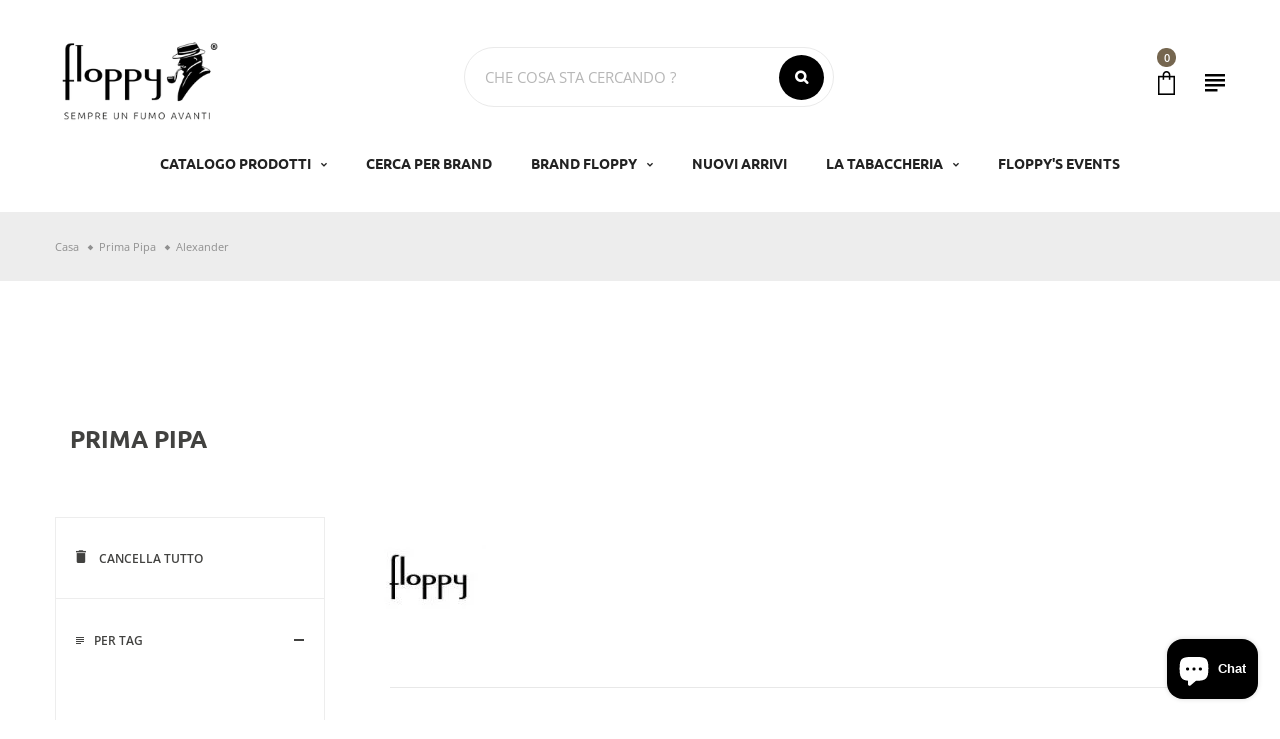

--- FILE ---
content_type: text/html; charset=utf-8
request_url: https://floppypipe.it/collections/first-pipe/alexander
body_size: 26134
content:
<!doctype html>
<!-- Home 17 -->
<html
  class="no-js"
  lang="it"
  
>
  <head>
    <meta charset="utf-8">
    <meta http-equiv="X-UA-Compatible" content="IE=edge">
    <meta
      name="viewport"
      content="width=device-width,initial-scale=1,minimum-scale=1.0,maximum-scale=1.0,user-scalable=no"
    >
    <meta name="theme-color" content="#424240">
    <link rel="canonical" href="https://floppypipe.it/collections/first-pipe/alexander">

    
      <link rel="shortcut icon" href="//floppypipe.it/cdn/shop/files/Floppypipe_favicon_150f4350-723b-4444-b218-3db2291b4a1d_32x32.png?v=1678708299" type="image/png">
    

    
    <title>
      Prima Pipa
      
 &ndash; Contrassegnato con &quot;Alexander&quot;
      
      
        &ndash; Floppypipe
      
    </title>

    
      <meta name="description" content="">
    
    





<meta property="og:site_name" content="Floppypipe">
<meta property="og:url" content="https://floppypipe.it/collections/first-pipe/alexander">
<meta property="og:title" content="Prima Pipa">
<meta property="og:type" content="product.group">
<meta property="og:description" content="Store online vendita pipe originali di marca e accessori. Floppy, il tuo negozio online di fiducia dove comprare pipe e accessori originali. Entra e scegli!!">

<meta property="og:image" content="http://floppypipe.it/cdn/shop/collections/ff40653fee40b8fdd232bb15d6bf6e0e_63299f7f-996f-4ee6-af45-ed0b6bbd04c3_1200x1200.jpg?v=1630340739">
<meta property="og:image:secure_url" content="https://floppypipe.it/cdn/shop/collections/ff40653fee40b8fdd232bb15d6bf6e0e_63299f7f-996f-4ee6-af45-ed0b6bbd04c3_1200x1200.jpg?v=1630340739">


<meta name="twitter:card" content="summary_large_image">
<meta name="twitter:title" content="Prima Pipa">
<meta name="twitter:description" content="Store online vendita pipe originali di marca e accessori. Floppy, il tuo negozio online di fiducia dove comprare pipe e accessori originali. Entra e scegli!!">


    <!-- SELF HOSTED FONTS -->
    <link
      rel="preload"
      href="https://cdn.shopify.com/s/files/1/0556/7643/6671/files/open-sans-v34-latin-regular.woff?v=1675080997"
      as="font"
      type="font/woff2"
      crossorigin="anonymous"
    >
    <link
      rel="preload"
      href="https://cdn.shopify.com/s/files/1/0556/7643/6671/files/open-sans-v34-latin-regular.woff2?v=1675080997"
      as="font"
      type="font/woff2"
      crossorigin="anonymous"
    >
    <link
      rel="preload"
      href="https://cdn.shopify.com/s/files/1/0556/7643/6671/files/open-sans-v34-latin-600.woff?v=1675080997"
      as="font"
      type="font/woff2"
      crossorigin="anonymous"
    >
    <link
      rel="preload"
      href="https://cdn.shopify.com/s/files/1/0556/7643/6671/files/open-sans-v34-latin-600.woff2?v=1675080997"
      as="font"
      type="font/woff2"
      crossorigin="anonymous"
    >
    <link
      rel="preload"
      href="https://cdn.shopify.com/s/files/1/0556/7643/6671/files/ubuntu-v20-latin-300.woff?v=1675080996"
      as="font"
      type="font/woff2"
      crossorigin="anonymous"
    >
    <link
      rel="preload"
      href="https://cdn.shopify.com/s/files/1/0556/7643/6671/files/ubuntu-v20-latin-300.woff2?v=1675080997"
      as="font"
      type="font/woff2"
      crossorigin="anonymous"
    >
    <link
      rel="preload"
      href="https://cdn.shopify.com/s/files/1/0556/7643/6671/files/ubuntu-v20-latin-500.woff?v=1675080997"
      as="font"
      type="font/woff2"
      crossorigin="anonymous"
    >
    <link
      rel="preload"
      href="https://cdn.shopify.com/s/files/1/0556/7643/6671/files/ubuntu-v20-latin-500.woff2?v=1675080997"
      as="font"
      type="font/woff2"
      crossorigin="anonymous"
    >
    <link
      rel="preload"
      href="https://cdn.shopify.com/s/files/1/0556/7643/6671/files/ubuntu-v20-latin-700.woff?v=1675080997"
      as="font"
      type="font/woff2"
      crossorigin="anonymous"
    >
    <link
      rel="preload"
      href="https://cdn.shopify.com/s/files/1/0556/7643/6671/files/ubuntu-v20-latin-700.woff2?v=1675080997"
      as="font"
      type="font/woff2"
      crossorigin="anonymous"
    >
    <link
      rel="preload"
      href="https://cdn.shopify.com/s/files/1/0556/7643/6671/files/yesteryear-v14-latin-regular.woff?v=1675080997"
      as="font"
      type="font/woff2"
      crossorigin="anonymous"
    >
    <link
      rel="preload"
      href="https://cdn.shopify.com/s/files/1/0556/7643/6671/files/yesteryear-v14-latin-regular.woff2?v=1675080997"
      as="font"
      type="font/woff2"
      crossorigin="anonymous"
    >
    

<style>
/* ubuntu-300 - latin */
@font-face {
  font-display: swap; /* Check https://developer.mozilla.org/en-US/docs/Web/CSS/@font-face/font-display for other options. */
  font-family: 'Ubuntu';
  font-style: normal;
  font-weight: 300;
  src: url('../fonts/ubuntu-v20-latin-300.eot'); /* IE9 Compat Modes */
  src: url('../fonts/ubuntu-v20-latin-300.eot?#iefix') format('embedded-opentype'), /* IE6-IE8 */
       url('https://cdn.shopify.com/s/files/1/0556/7643/6671/files/ubuntu-v20-latin-300.woff2?v=1675080997') format('woff2'), /* Super Modern Browsers */
       url('https://cdn.shopify.com/s/files/1/0556/7643/6671/files/ubuntu-v20-latin-300.woff?v=1675080996') format('woff'), /* Modern Browsers */
       url('../fonts/ubuntu-v20-latin-300.ttf') format('truetype'), /* Safari, Android, iOS */
       url('../fonts/ubuntu-v20-latin-300.svg#Ubuntu') format('svg'); /* Legacy iOS */
}

/* ubuntu-500 - latin */
@font-face {
  font-display: swap; /* Check https://developer.mozilla.org/en-US/docs/Web/CSS/@font-face/font-display for other options. */
  font-family: 'Ubuntu';
  font-style: normal;
  font-weight: 500;
  src: url('../fonts/ubuntu-v20-latin-500.eot'); /* IE9 Compat Modes */
  src: url('../fonts/ubuntu-v20-latin-500.eot?#iefix') format('embedded-opentype'), /* IE6-IE8 */
       url('https://cdn.shopify.com/s/files/1/0556/7643/6671/files/ubuntu-v20-latin-500.woff2?v=1675080997') format('woff2'), /* Super Modern Browsers */
       url('https://cdn.shopify.com/s/files/1/0556/7643/6671/files/ubuntu-v20-latin-500.woff?v=1675080997') format('woff'), /* Modern Browsers */
       url('../fonts/ubuntu-v20-latin-500.ttf') format('truetype'), /* Safari, Android, iOS */
       url('../fonts/ubuntu-v20-latin-500.svg#Ubuntu') format('svg'); /* Legacy iOS */
}

/* ubuntu-700 - latin */
@font-face {
  font-display: swap; /* Check https://developer.mozilla.org/en-US/docs/Web/CSS/@font-face/font-display for other options. */
  font-family: 'Ubuntu';
  font-style: normal;
  font-weight: 700;
  src: url('../fonts/ubuntu-v20-latin-700.eot'); /* IE9 Compat Modes */
  src: url('../fonts/ubuntu-v20-latin-700.eot?#iefix') format('embedded-opentype'), /* IE6-IE8 */
       url('https://cdn.shopify.com/s/files/1/0556/7643/6671/files/ubuntu-v20-latin-700.woff2?v=1675080997') format('woff2'), /* Super Modern Browsers */
       url('https://cdn.shopify.com/s/files/1/0556/7643/6671/files/ubuntu-v20-latin-700.woff?v=1675080997') format('woff'), /* Modern Browsers */
       url('../fonts/ubuntu-v20-latin-700.ttf') format('truetype'), /* Safari, Android, iOS */
       url('../fonts/ubuntu-v20-latin-700.svg#Ubuntu') format('svg'); /* Legacy iOS */
}


/* open-sans-regular - latin */
@font-face {
  font-display: swap; /* Check https://developer.mozilla.org/en-US/docs/Web/CSS/@font-face/font-display for other options. */
  font-family: 'Open Sans';
  font-style: normal;
  font-weight: 400;
  src: url('../fonts/open-sans-v34-latin-regular.eot'); /* IE9 Compat Modes */
  src: url('../fonts/open-sans-v34-latin-regular.eot?#iefix') format('embedded-opentype'), /* IE6-IE8 */
       url('https://cdn.shopify.com/s/files/1/0556/7643/6671/files/open-sans-v34-latin-regular.woff2?v=1675080997') format('woff2'), /* Super Modern Browsers */
       url('https://cdn.shopify.com/s/files/1/0556/7643/6671/files/open-sans-v34-latin-regular.woff?v=1675080997') format('woff'), /* Modern Browsers */
       url('../fonts/open-sans-v34-latin-regular.ttf') format('truetype'), /* Safari, Android, iOS */
       url('../fonts/open-sans-v34-latin-regular.svg#OpenSans') format('svg'); /* Legacy iOS */
}

/* open-sans-600 - latin */
@font-face {
  font-display: swap; /* Check https://developer.mozilla.org/en-US/docs/Web/CSS/@font-face/font-display for other options. */
  font-family: 'Open Sans';
  font-style: normal;
  font-weight: 600;
  src: url('../fonts/open-sans-v34-latin-600.eot'); /* IE9 Compat Modes */
  src: url('../fonts/open-sans-v34-latin-600.eot?#iefix') format('embedded-opentype'), /* IE6-IE8 */
       url('https://cdn.shopify.com/s/files/1/0556/7643/6671/files/open-sans-v34-latin-600.woff2?v=1675080997') format('woff2'), /* Super Modern Browsers */
       url('https://cdn.shopify.com/s/files/1/0556/7643/6671/files/open-sans-v34-latin-600.woff?v=1675080997') format('woff'), /* Modern Browsers */
       url('../fonts/open-sans-v34-latin-600.ttf') format('truetype'), /* Safari, Android, iOS */
       url('../fonts/open-sans-v34-latin-600.svg#OpenSans') format('svg'); /* Legacy iOS */
}


  
/* yesteryear-regular - latin */
@font-face {
  font-display: swap; /* Check https://developer.mozilla.org/en-US/docs/Web/CSS/@font-face/font-display for other options. */
  font-family: 'Yesteryear';
  font-style: normal;
  font-weight: 400;
  src: url('../fonts/yesteryear-v14-latin-regular.eot'); /* IE9 Compat Modes */
  src: url('../fonts/yesteryear-v14-latin-regular.eot?#iefix') format('embedded-opentype'), /* IE6-IE8 */
       url('https://cdn.shopify.com/s/files/1/0556/7643/6671/files/yesteryear-v14-latin-regular.woff2?v=1679587761') format('woff2'), /* Super Modern Browsers */
       url('https://cdn.shopify.com/s/files/1/0556/7643/6671/files/yesteryear-v14-latin-regular.woff?v=1675080997') format('woff'), /* Modern Browsers */
       url('../fonts/yesteryear-v14-latin-regular.ttf') format('truetype'), /* Safari, Android, iOS */
       url('../fonts/yesteryear-v14-latin-regular.svg#Yesteryear') format('svg'); /* Legacy iOS */
}

/* Lobster - regular */
@font-face {
  font-display: swap; /* Check https://developer.mozilla.org/en-US/docs/Web/CSS/@font-face/font-display for other options. */
  font-family: 'Lobster';
  font-style: normal;
  font-weight: 400;
  src: url('https://cdn.shopify.com/s/files/1/0556/7643/6671/files/lobster-v28-latin-regular.woff2?v=1681202842') format('woff2'),
      url('https://cdn.shopify.com/s/files/1/0556/7643/6671/files/Lobster-Regular.woff?v=1680076656') format('woff'); /* Modern Browsers */
}

</style> 
    <!-- END SELF HOSTED FONTS -->
    <link href="https://cdnjs.cloudflare.com/ajax/libs/material-design-iconic-font/2.2.0/css/material-design-iconic-font.min.css"rel="stylesheet" media="all">


    

<link href="//floppypipe.it/cdn/shop/t/28/assets/bootstrap.min.css?v=18706613020803973201681206908" rel="stylesheet" type="text/css" media="all" />
<link href="//floppypipe.it/cdn/shop/t/28/assets/font-awesome.min.css?v=21869632697367095781681206909" rel="stylesheet" type="text/css" media="all" />
<link href="//floppypipe.it/cdn/shop/t/28/assets/animate.min.css?v=179941421160931515251681206907" rel="stylesheet" type="text/css" media="all" />
<link href="//floppypipe.it/cdn/shop/t/28/assets/common.scss.css?v=115033864035660998161681206916" rel="stylesheet" type="text/css" media="all" />
<link href="//floppypipe.it/cdn/shop/t/28/assets/owl.carousel.min.css?v=120208966685470372671681206902" rel="stylesheet" type="text/css" media="all" />
<link href="//floppypipe.it/cdn/shop/t/28/assets/owl.theme.default.css?v=74038985526573407491681206908" rel="stylesheet" type="text/css" media="all" />
<link href="//floppypipe.it/cdn/shop/t/28/assets/slick.scss.css?v=44206900155697925771697618785" rel="stylesheet" type="text/css" media="all" />
<link href="//floppypipe.it/cdn/shop/t/28/assets/jquery.mmenu.all.css?v=48866795908420843231681206906" rel="stylesheet" type="text/css" media="all" />
<link href="//floppypipe.it/cdn/shop/t/28/assets/jquery.fancybox.css?v=642767793682734031681206907" rel="stylesheet" type="text/css" media="all" />
<link href="//floppypipe.it/cdn/shop/t/28/assets/jquery.ui.min.css?v=1341849733640755171681206906" rel="stylesheet" type="text/css" media="all" />
<link href="//floppypipe.it/cdn/shop/t/28/assets/layout.scss.css?v=116155874032602609651697618785" rel="stylesheet" type="text/css" media="all" />
<link href="//floppypipe.it/cdn/shop/t/28/assets/theme.scss.css?v=49286227723882383671697618786" rel="stylesheet" type="text/css" media="all" />
<link href="//floppypipe.it/cdn/shop/t/28/assets/magnific-popup.css?v=132480416806756079081681206908" rel="stylesheet" type="text/css" media="all" />

<link href="//floppypipe.it/cdn/shop/t/28/assets/responsive.scss.css?v=30785634509769359921697618785" rel="stylesheet" type="text/css" media="all" />
    

<script>
  var theme = {
    strings: {
      select_options: "Seleziona Opzioni",
      addToCart: "Aggiungi al carrello",
      soldOut: "Venduto",
      unavailable: "Non disponibile",
      showMore: "Mostra di più",
      showLess: "Mostra meno",
      addressError: "Errore durante la ricerca di quell\u0026#39;indirizzo",
      addressNoResults: "Nessun risultato per quell\u0026#39;indirizzo",
      addressQueryLimit: "Hai superato il limite di utilizzo dell'API di Google. Considera l'aggiornamento a a \u003ca href=\"https:\/\/developers.google.com\/maps\/premium\/usage-limits\"\u003ePiano Premium\u003c\/a\u003e.",
      authError: "Si è verificato un problema durante l'autenticazione del tuo account Google Maps.",
      total: "Totale",
      spend: "Trascorrere",
      content_threshold: "Congratulazioni! Hai la spedizione gratuita!",
      spend__html: "per la spedizione gratuita",
      check_out: "Check-out",
      remove: "Rimuovere",
      remove_wishlist: "Rimuovi la lista dei desideri",
      add_to_wishlist: "Translation missing: it.wishlist.wishlist.add_to_wishlist",
      added_to_wishlist: "Translation missing: it.wishlist.wishlist.added_to_wishlist",
      view_cart: "Visualizza carrello"
    },
    moneyFormat: "\u003cspan class=\"money\"\u003e€{{amount_with_comma_separator}}\u003c\/span\u003e",
    moneyFormatnojson: "\u003cspan class=\"money\"\u003e€{{amount_with_comma_separator}}\u003c\/span\u003e",
    freeshipping_value: 2000,
    show_free_shipping: false
  }
  window.file_url = '//floppypipe.it/cdn/shop/files/?v=13777';
  window.asset_url = '//floppypipe.it/cdn/shop/t/28/assets/?v=13777';
  window.sidebar_multichoise = true;
  document.documentElement.className = document.documentElement.className.replace('no-js', 'js');
  window.router = "";
</script>
<script src="//floppypipe.it/cdn/shop/t/28/assets/match-media.min.js?v=1334819207663634261681206909" type="text/javascript"></script>
<script src="//floppypipe.it/cdn/shop/t/28/assets/jquery.2.2.4.min.js?v=170292810914880420831681206904" type="text/javascript"></script>

<script src="//floppypipe.it/cdn/shop/t/28/assets/vendor.js?v=174885618404995201181681206910" defer="defer"></script>
<script src="//floppypipe.it/cdn/shopifycloud/storefront/assets/themes_support/api.jquery-7ab1a3a4.js" type="text/javascript"></script>
<script src="//floppypipe.it/cdn/shopifycloud/storefront/assets/themes_support/option_selection-b017cd28.js" type="text/javascript"></script>
<script src="//floppypipe.it/cdn/shop/t/28/assets/history.js?v=119181448625230072001681206906" type="text/javascript"></script>
<script src="//floppypipe.it/cdn/s/javascripts/currencies.js" type="text/javascript"></script>
<script src="//floppypipe.it/cdn/shop/t/28/assets/jquery.currencies.min.js?v=78112813486892380641681206911" type="text/javascript"></script>
<script src="//floppypipe.it/cdn/shop/t/28/assets/jquery.owl.carousel.min.js?v=12022077702122509501681206910" defer="defer"></script>
<script src="//floppypipe.it/cdn/shop/t/28/assets/jquery.mmenu.all.min.js?v=22709617378688576351681206903" defer="defer"></script>

<script src="//floppypipe.it/cdn/shop/t/28/assets/handlebars.min.js?v=137748483091509360041681206902" defer="defer"></script>
<script src="//floppypipe.it/cdn/shop/t/28/assets/ajax-cart.js?v=55869123081214727211681206916" defer="defer"></script>
<script>
  jQuery(function($) {
    ajaxCart.init({
      moneyFormat: "\u003cspan class=\"money\"\u003e€{{amount_with_comma_separator}}\u003c\/span\u003e"
    });
  });

  jQuery('body').on('afterCartLoad.ajaxCart', function(evt, cart) {
  });
</script>

<script src="//floppypipe.it/cdn/shop/t/28/assets/jquery.countdown.js?v=120216172512754458201681206910" defer="defer"></script>
<script src="//floppypipe.it/cdn/shop/t/28/assets/lazysizes.min.js?v=24527398761200868811681206905" defer="defer"></script>
<script src="//floppypipe.it/cdn/shop/t/28/assets/jquery.lazy.min.js?v=123022637418636657741681206903" defer="defer"></script>
<script src="//floppypipe.it/cdn/shop/t/28/assets/jquery.magnific-popup.js?v=133139413124360815411681206906" defer="defer" ></script>
  <script src="//floppypipe.it/cdn/shop/t/28/assets/shopify_global.js?v=138967679220690932761681206907" defer="defer"></script>
<script src="//floppypipe.it/cdn/shop/t/28/assets/vue.min.js?v=119603268237116123951681206906" defer="defer" ></script>
<script src="//floppypipe.it/cdn/shop/t/28/assets/carousel-3d.umd.min.js?v=124734721062820908451681206909" defer="defer"></script>
<script src="//floppypipe.it/cdn/shop/t/28/assets/theme.js?v=115440736166166723071681206907" defer="defer"></script>
<script src="//floppypipe.it/cdn/shop/t/28/assets/global.js?v=158942366314377347831686323402" defer="defer"></script>
    <link href="//floppypipe.it/cdn/shop/t/28/assets/nrx_utilities.css?v=96058287677201516171731572275" rel="stylesheet" type="text/css" media="all" />
    <link href="//floppypipe.it/cdn/shop/t/28/assets/nrx_style.css?v=139373526025841741021758701979" rel="stylesheet" type="text/css" media="all" />

    

    <!--<script type="text/javascript">
      var _iub = _iub || [];
      _iub.csConfiguration = {"ccpaAcknowledgeOnDisplay":true,"lang":"it","siteId":1277032,"enableCcpa":true,"countryDetection":true,"cookiePolicyId":29076156, "banner":{ "textColor":"black","backgroundColor":"white","acceptButtonDisplay":true,"acceptButtonColor":"#0073CE","acceptButtonCaptionColor":"white","customizeButtonDisplay":true,"customizeButtonColor":"#212121","customizeButtonCaptionColor":"white","rejectButtonDisplay":true,"rejectButtonColor":"#0073CE","rejectButtonCaptionColor":"white","listPurposes":true }};
    </script>
    <script type="text/javascript" src="//cdn.iubenda.com/cs/ccpa/stub.js"></script>
    <script type="text/javascript" src="//cdn.iubenda.com/cs/iubenda_cs.js" charset="UTF-8" defer></script>-->

<!-- Start of Clerk.io E-commerce Personalisation tool - www.clerk.io -->
<script type="text/javascript">
  (function (w, d) {
    var e = d.createElement("script"); e.type = "text/javascript"; e.async = true;
    e.src = "https://cdn.clerk.io/clerk.js";
    var s = d.getElementsByTagName("script")[0]; s.parentNode.insertBefore(e, s);
    w.__clerk_q = w.__clerk_q || []; w.Clerk = w.Clerk || function () {
      w.__clerk_q.push(arguments);
    };
  })(window, document);

  document.addEventListener("DOMContentLoaded", (e) => {
    let publicKey;
    switch (Shopify.locale) {
      case 'en':
        publicKey = 'X4eU6GUrf8FfZCvKcAD3ckkjNhMPg4wz';
        break;
      case 'it':
        publicKey = 'cCHb9erlu0y5O88rgAf2FawaBt5Sh54L';
        break;
    }

    Clerk("config", {
      key: publicKey,
      formatters: {
        currency_converter: function (price) {
          var converted_price = (price * Shopify.currency.rate);
          return (converted_price).toString();
        }
      },
      globals: {
        currency_iso: "EUR",
        currency_symbol: "€",
        clerkShopLocale: "it",
        template_name: "collection",
        clerkCountry: "/"
      }
    });

    ; (async function fetchVisitorId() {
      let visitorId = window.sessionStorage.getItem('visitor_id');
      try {
        if (!visitorId) {
          const response = await fetch(`https://api.clerk.io/v2/misc/visitor_id?key=${publicKey}&visitor=auto`);
          const data = await response.json();
          visitorId = data.visitor;
          window.sessionStorage.setItem('visitor_id', data.visitor);
        }
        Clerk('config', {
          visitor: visitorId,
        });
      } catch (error) {
        console.error('Error:', error);
      } finally {
        window.Shopify.analytics.publish('clerk_pixel_context', {
          localeApiKey: publicKey,
          visitor: visitorId,
        });
      }
    })();
  });
</script>
<!-- End of Clerk.io E-commerce Personalisation tool - www.clerk.io -->

    <!-- PAYPAL PAGA IN 3 RATE -->
    <script
      src="https://www.paypal.com/sdk/js?client-id=AaHoiA-Z0zc2mSBv6q21V5BBpsqmMdixsGIcvXDcnmvp3T6xauVTPwQK-7k5d8L8ZW89Dg1gUxHg6DCW&currency=EUR&components=messages"
      data-namespace="PayPalSDK"
    ></script>
    <script>window.performance && window.performance.mark && window.performance.mark('shopify.content_for_header.start');</script><meta name="facebook-domain-verification" content="r7xsh2tb39kc11bkar4tveio7kukqy">
<meta name="facebook-domain-verification" content="o6kipdgvh310y9eg9phtmfuwnwpzwm">
<meta name="google-site-verification" content="jHGnEGYr8brhFdJGPk0F9KNvo4iWf80xezviEUFQw9A">
<meta id="shopify-digital-wallet" name="shopify-digital-wallet" content="/55676436671/digital_wallets/dialog">
<meta name="shopify-checkout-api-token" content="bed07c62e4c262b127029231dbf322a5">
<meta id="in-context-paypal-metadata" data-shop-id="55676436671" data-venmo-supported="false" data-environment="production" data-locale="it_IT" data-paypal-v4="true" data-currency="EUR">
<link rel="alternate" type="application/atom+xml" title="Feed" href="/collections/first-pipe/alexander.atom" />
<link rel="alternate" hreflang="x-default" href="https://floppypipe.it/collections/first-pipe/alexander">
<link rel="alternate" hreflang="it" href="https://floppypipe.it/collections/first-pipe/alexander">
<link rel="alternate" hreflang="en-AC" href="https://floppypipe.it/en-eu/collections/first-pipe/alexander">
<link rel="alternate" hreflang="en-AD" href="https://floppypipe.it/en-eu/collections/first-pipe/alexander">
<link rel="alternate" hreflang="en-AE" href="https://floppypipe.it/en-eu/collections/first-pipe/alexander">
<link rel="alternate" hreflang="en-AF" href="https://floppypipe.it/en-eu/collections/first-pipe/alexander">
<link rel="alternate" hreflang="en-AG" href="https://floppypipe.it/en-eu/collections/first-pipe/alexander">
<link rel="alternate" hreflang="en-AI" href="https://floppypipe.it/en-eu/collections/first-pipe/alexander">
<link rel="alternate" hreflang="en-AL" href="https://floppypipe.it/en-eu/collections/first-pipe/alexander">
<link rel="alternate" hreflang="en-AM" href="https://floppypipe.it/en-eu/collections/first-pipe/alexander">
<link rel="alternate" hreflang="en-AO" href="https://floppypipe.it/en-eu/collections/first-pipe/alexander">
<link rel="alternate" hreflang="en-AR" href="https://floppypipe.it/en-eu/collections/first-pipe/alexander">
<link rel="alternate" hreflang="en-AU" href="https://floppypipe.it/en-eu/collections/first-pipe/alexander">
<link rel="alternate" hreflang="en-AW" href="https://floppypipe.it/en-eu/collections/first-pipe/alexander">
<link rel="alternate" hreflang="en-AX" href="https://floppypipe.it/en-eu/collections/first-pipe/alexander">
<link rel="alternate" hreflang="en-AZ" href="https://floppypipe.it/en-eu/collections/first-pipe/alexander">
<link rel="alternate" hreflang="en-BA" href="https://floppypipe.it/en-eu/collections/first-pipe/alexander">
<link rel="alternate" hreflang="en-BB" href="https://floppypipe.it/en-eu/collections/first-pipe/alexander">
<link rel="alternate" hreflang="en-BD" href="https://floppypipe.it/en-eu/collections/first-pipe/alexander">
<link rel="alternate" hreflang="en-BF" href="https://floppypipe.it/en-eu/collections/first-pipe/alexander">
<link rel="alternate" hreflang="en-BH" href="https://floppypipe.it/en-eu/collections/first-pipe/alexander">
<link rel="alternate" hreflang="en-BI" href="https://floppypipe.it/en-eu/collections/first-pipe/alexander">
<link rel="alternate" hreflang="en-BJ" href="https://floppypipe.it/en-eu/collections/first-pipe/alexander">
<link rel="alternate" hreflang="en-BL" href="https://floppypipe.it/en-eu/collections/first-pipe/alexander">
<link rel="alternate" hreflang="en-BM" href="https://floppypipe.it/en-eu/collections/first-pipe/alexander">
<link rel="alternate" hreflang="en-BN" href="https://floppypipe.it/en-eu/collections/first-pipe/alexander">
<link rel="alternate" hreflang="en-BO" href="https://floppypipe.it/en-eu/collections/first-pipe/alexander">
<link rel="alternate" hreflang="en-BQ" href="https://floppypipe.it/en-eu/collections/first-pipe/alexander">
<link rel="alternate" hreflang="en-BR" href="https://floppypipe.it/en-eu/collections/first-pipe/alexander">
<link rel="alternate" hreflang="en-BS" href="https://floppypipe.it/en-eu/collections/first-pipe/alexander">
<link rel="alternate" hreflang="en-BT" href="https://floppypipe.it/en-eu/collections/first-pipe/alexander">
<link rel="alternate" hreflang="en-BW" href="https://floppypipe.it/en-eu/collections/first-pipe/alexander">
<link rel="alternate" hreflang="en-BY" href="https://floppypipe.it/en-eu/collections/first-pipe/alexander">
<link rel="alternate" hreflang="en-BZ" href="https://floppypipe.it/en-eu/collections/first-pipe/alexander">
<link rel="alternate" hreflang="en-CA" href="https://floppypipe.it/en-eu/collections/first-pipe/alexander">
<link rel="alternate" hreflang="en-CC" href="https://floppypipe.it/en-eu/collections/first-pipe/alexander">
<link rel="alternate" hreflang="en-CD" href="https://floppypipe.it/en-eu/collections/first-pipe/alexander">
<link rel="alternate" hreflang="en-CF" href="https://floppypipe.it/en-eu/collections/first-pipe/alexander">
<link rel="alternate" hreflang="en-CG" href="https://floppypipe.it/en-eu/collections/first-pipe/alexander">
<link rel="alternate" hreflang="en-CH" href="https://floppypipe.it/en-eu/collections/first-pipe/alexander">
<link rel="alternate" hreflang="en-CI" href="https://floppypipe.it/en-eu/collections/first-pipe/alexander">
<link rel="alternate" hreflang="en-CL" href="https://floppypipe.it/en-eu/collections/first-pipe/alexander">
<link rel="alternate" hreflang="en-CM" href="https://floppypipe.it/en-eu/collections/first-pipe/alexander">
<link rel="alternate" hreflang="en-CN" href="https://floppypipe.it/en-eu/collections/first-pipe/alexander">
<link rel="alternate" hreflang="en-CO" href="https://floppypipe.it/en-eu/collections/first-pipe/alexander">
<link rel="alternate" hreflang="en-CR" href="https://floppypipe.it/en-eu/collections/first-pipe/alexander">
<link rel="alternate" hreflang="en-CV" href="https://floppypipe.it/en-eu/collections/first-pipe/alexander">
<link rel="alternate" hreflang="en-CW" href="https://floppypipe.it/en-eu/collections/first-pipe/alexander">
<link rel="alternate" hreflang="en-CX" href="https://floppypipe.it/en-eu/collections/first-pipe/alexander">
<link rel="alternate" hreflang="en-DJ" href="https://floppypipe.it/en-eu/collections/first-pipe/alexander">
<link rel="alternate" hreflang="en-DM" href="https://floppypipe.it/en-eu/collections/first-pipe/alexander">
<link rel="alternate" hreflang="en-DO" href="https://floppypipe.it/en-eu/collections/first-pipe/alexander">
<link rel="alternate" hreflang="en-DZ" href="https://floppypipe.it/en-eu/collections/first-pipe/alexander">
<link rel="alternate" hreflang="en-EC" href="https://floppypipe.it/en-eu/collections/first-pipe/alexander">
<link rel="alternate" hreflang="en-EG" href="https://floppypipe.it/en-eu/collections/first-pipe/alexander">
<link rel="alternate" hreflang="en-EH" href="https://floppypipe.it/en-eu/collections/first-pipe/alexander">
<link rel="alternate" hreflang="en-ER" href="https://floppypipe.it/en-eu/collections/first-pipe/alexander">
<link rel="alternate" hreflang="en-ET" href="https://floppypipe.it/en-eu/collections/first-pipe/alexander">
<link rel="alternate" hreflang="en-FJ" href="https://floppypipe.it/en-eu/collections/first-pipe/alexander">
<link rel="alternate" hreflang="en-FK" href="https://floppypipe.it/en-eu/collections/first-pipe/alexander">
<link rel="alternate" hreflang="en-FO" href="https://floppypipe.it/en-eu/collections/first-pipe/alexander">
<link rel="alternate" hreflang="en-GA" href="https://floppypipe.it/en-eu/collections/first-pipe/alexander">
<link rel="alternate" hreflang="en-GD" href="https://floppypipe.it/en-eu/collections/first-pipe/alexander">
<link rel="alternate" hreflang="en-GE" href="https://floppypipe.it/en-eu/collections/first-pipe/alexander">
<link rel="alternate" hreflang="en-GF" href="https://floppypipe.it/en-eu/collections/first-pipe/alexander">
<link rel="alternate" hreflang="en-GG" href="https://floppypipe.it/en-eu/collections/first-pipe/alexander">
<link rel="alternate" hreflang="en-GH" href="https://floppypipe.it/en-eu/collections/first-pipe/alexander">
<link rel="alternate" hreflang="en-GI" href="https://floppypipe.it/en-eu/collections/first-pipe/alexander">
<link rel="alternate" hreflang="en-GL" href="https://floppypipe.it/en-eu/collections/first-pipe/alexander">
<link rel="alternate" hreflang="en-GM" href="https://floppypipe.it/en-eu/collections/first-pipe/alexander">
<link rel="alternate" hreflang="en-GN" href="https://floppypipe.it/en-eu/collections/first-pipe/alexander">
<link rel="alternate" hreflang="en-GP" href="https://floppypipe.it/en-eu/collections/first-pipe/alexander">
<link rel="alternate" hreflang="en-GQ" href="https://floppypipe.it/en-eu/collections/first-pipe/alexander">
<link rel="alternate" hreflang="en-GS" href="https://floppypipe.it/en-eu/collections/first-pipe/alexander">
<link rel="alternate" hreflang="en-GT" href="https://floppypipe.it/en-eu/collections/first-pipe/alexander">
<link rel="alternate" hreflang="en-GW" href="https://floppypipe.it/en-eu/collections/first-pipe/alexander">
<link rel="alternate" hreflang="en-GY" href="https://floppypipe.it/en-eu/collections/first-pipe/alexander">
<link rel="alternate" hreflang="en-HK" href="https://floppypipe.it/en-eu/collections/first-pipe/alexander">
<link rel="alternate" hreflang="en-HN" href="https://floppypipe.it/en-eu/collections/first-pipe/alexander">
<link rel="alternate" hreflang="en-HT" href="https://floppypipe.it/en-eu/collections/first-pipe/alexander">
<link rel="alternate" hreflang="en-ID" href="https://floppypipe.it/en-eu/collections/first-pipe/alexander">
<link rel="alternate" hreflang="en-IL" href="https://floppypipe.it/en-eu/collections/first-pipe/alexander">
<link rel="alternate" hreflang="en-IM" href="https://floppypipe.it/en-eu/collections/first-pipe/alexander">
<link rel="alternate" hreflang="en-IN" href="https://floppypipe.it/en-eu/collections/first-pipe/alexander">
<link rel="alternate" hreflang="en-IO" href="https://floppypipe.it/en-eu/collections/first-pipe/alexander">
<link rel="alternate" hreflang="en-IQ" href="https://floppypipe.it/en-eu/collections/first-pipe/alexander">
<link rel="alternate" hreflang="en-IS" href="https://floppypipe.it/en-eu/collections/first-pipe/alexander">
<link rel="alternate" hreflang="en-JE" href="https://floppypipe.it/en-eu/collections/first-pipe/alexander">
<link rel="alternate" hreflang="en-JM" href="https://floppypipe.it/en-eu/collections/first-pipe/alexander">
<link rel="alternate" hreflang="en-JO" href="https://floppypipe.it/en-eu/collections/first-pipe/alexander">
<link rel="alternate" hreflang="en-JP" href="https://floppypipe.it/en-eu/collections/first-pipe/alexander">
<link rel="alternate" hreflang="en-KE" href="https://floppypipe.it/en-eu/collections/first-pipe/alexander">
<link rel="alternate" hreflang="en-KG" href="https://floppypipe.it/en-eu/collections/first-pipe/alexander">
<link rel="alternate" hreflang="en-KH" href="https://floppypipe.it/en-eu/collections/first-pipe/alexander">
<link rel="alternate" hreflang="en-KI" href="https://floppypipe.it/en-eu/collections/first-pipe/alexander">
<link rel="alternate" hreflang="en-KM" href="https://floppypipe.it/en-eu/collections/first-pipe/alexander">
<link rel="alternate" hreflang="en-KN" href="https://floppypipe.it/en-eu/collections/first-pipe/alexander">
<link rel="alternate" hreflang="en-KR" href="https://floppypipe.it/en-eu/collections/first-pipe/alexander">
<link rel="alternate" hreflang="en-KW" href="https://floppypipe.it/en-eu/collections/first-pipe/alexander">
<link rel="alternate" hreflang="en-KY" href="https://floppypipe.it/en-eu/collections/first-pipe/alexander">
<link rel="alternate" hreflang="en-KZ" href="https://floppypipe.it/en-eu/collections/first-pipe/alexander">
<link rel="alternate" hreflang="en-LA" href="https://floppypipe.it/en-eu/collections/first-pipe/alexander">
<link rel="alternate" hreflang="en-LB" href="https://floppypipe.it/en-eu/collections/first-pipe/alexander">
<link rel="alternate" hreflang="en-LC" href="https://floppypipe.it/en-eu/collections/first-pipe/alexander">
<link rel="alternate" hreflang="en-LI" href="https://floppypipe.it/en-eu/collections/first-pipe/alexander">
<link rel="alternate" hreflang="en-LK" href="https://floppypipe.it/en-eu/collections/first-pipe/alexander">
<link rel="alternate" hreflang="en-LR" href="https://floppypipe.it/en-eu/collections/first-pipe/alexander">
<link rel="alternate" hreflang="en-LS" href="https://floppypipe.it/en-eu/collections/first-pipe/alexander">
<link rel="alternate" hreflang="en-LY" href="https://floppypipe.it/en-eu/collections/first-pipe/alexander">
<link rel="alternate" hreflang="en-MA" href="https://floppypipe.it/en-eu/collections/first-pipe/alexander">
<link rel="alternate" hreflang="en-MC" href="https://floppypipe.it/en-eu/collections/first-pipe/alexander">
<link rel="alternate" hreflang="en-MD" href="https://floppypipe.it/en-eu/collections/first-pipe/alexander">
<link rel="alternate" hreflang="en-ME" href="https://floppypipe.it/en-eu/collections/first-pipe/alexander">
<link rel="alternate" hreflang="en-MF" href="https://floppypipe.it/en-eu/collections/first-pipe/alexander">
<link rel="alternate" hreflang="en-MG" href="https://floppypipe.it/en-eu/collections/first-pipe/alexander">
<link rel="alternate" hreflang="en-MK" href="https://floppypipe.it/en-eu/collections/first-pipe/alexander">
<link rel="alternate" hreflang="en-ML" href="https://floppypipe.it/en-eu/collections/first-pipe/alexander">
<link rel="alternate" hreflang="en-MM" href="https://floppypipe.it/en-eu/collections/first-pipe/alexander">
<link rel="alternate" hreflang="en-MN" href="https://floppypipe.it/en-eu/collections/first-pipe/alexander">
<link rel="alternate" hreflang="en-MO" href="https://floppypipe.it/en-eu/collections/first-pipe/alexander">
<link rel="alternate" hreflang="en-MQ" href="https://floppypipe.it/en-eu/collections/first-pipe/alexander">
<link rel="alternate" hreflang="en-MR" href="https://floppypipe.it/en-eu/collections/first-pipe/alexander">
<link rel="alternate" hreflang="en-MS" href="https://floppypipe.it/en-eu/collections/first-pipe/alexander">
<link rel="alternate" hreflang="en-MU" href="https://floppypipe.it/en-eu/collections/first-pipe/alexander">
<link rel="alternate" hreflang="en-MV" href="https://floppypipe.it/en-eu/collections/first-pipe/alexander">
<link rel="alternate" hreflang="en-MW" href="https://floppypipe.it/en-eu/collections/first-pipe/alexander">
<link rel="alternate" hreflang="en-MX" href="https://floppypipe.it/en-eu/collections/first-pipe/alexander">
<link rel="alternate" hreflang="en-MY" href="https://floppypipe.it/en-eu/collections/first-pipe/alexander">
<link rel="alternate" hreflang="en-MZ" href="https://floppypipe.it/en-eu/collections/first-pipe/alexander">
<link rel="alternate" hreflang="en-NA" href="https://floppypipe.it/en-eu/collections/first-pipe/alexander">
<link rel="alternate" hreflang="en-NC" href="https://floppypipe.it/en-eu/collections/first-pipe/alexander">
<link rel="alternate" hreflang="en-NE" href="https://floppypipe.it/en-eu/collections/first-pipe/alexander">
<link rel="alternate" hreflang="en-NF" href="https://floppypipe.it/en-eu/collections/first-pipe/alexander">
<link rel="alternate" hreflang="en-NG" href="https://floppypipe.it/en-eu/collections/first-pipe/alexander">
<link rel="alternate" hreflang="en-NI" href="https://floppypipe.it/en-eu/collections/first-pipe/alexander">
<link rel="alternate" hreflang="en-NO" href="https://floppypipe.it/en-eu/collections/first-pipe/alexander">
<link rel="alternate" hreflang="en-NP" href="https://floppypipe.it/en-eu/collections/first-pipe/alexander">
<link rel="alternate" hreflang="en-NR" href="https://floppypipe.it/en-eu/collections/first-pipe/alexander">
<link rel="alternate" hreflang="en-NU" href="https://floppypipe.it/en-eu/collections/first-pipe/alexander">
<link rel="alternate" hreflang="en-NZ" href="https://floppypipe.it/en-eu/collections/first-pipe/alexander">
<link rel="alternate" hreflang="en-OM" href="https://floppypipe.it/en-eu/collections/first-pipe/alexander">
<link rel="alternate" hreflang="en-PA" href="https://floppypipe.it/en-eu/collections/first-pipe/alexander">
<link rel="alternate" hreflang="en-PE" href="https://floppypipe.it/en-eu/collections/first-pipe/alexander">
<link rel="alternate" hreflang="en-PF" href="https://floppypipe.it/en-eu/collections/first-pipe/alexander">
<link rel="alternate" hreflang="en-PG" href="https://floppypipe.it/en-eu/collections/first-pipe/alexander">
<link rel="alternate" hreflang="en-PH" href="https://floppypipe.it/en-eu/collections/first-pipe/alexander">
<link rel="alternate" hreflang="en-PK" href="https://floppypipe.it/en-eu/collections/first-pipe/alexander">
<link rel="alternate" hreflang="en-PM" href="https://floppypipe.it/en-eu/collections/first-pipe/alexander">
<link rel="alternate" hreflang="en-PN" href="https://floppypipe.it/en-eu/collections/first-pipe/alexander">
<link rel="alternate" hreflang="en-PS" href="https://floppypipe.it/en-eu/collections/first-pipe/alexander">
<link rel="alternate" hreflang="en-PY" href="https://floppypipe.it/en-eu/collections/first-pipe/alexander">
<link rel="alternate" hreflang="en-QA" href="https://floppypipe.it/en-eu/collections/first-pipe/alexander">
<link rel="alternate" hreflang="en-RE" href="https://floppypipe.it/en-eu/collections/first-pipe/alexander">
<link rel="alternate" hreflang="en-RS" href="https://floppypipe.it/en-eu/collections/first-pipe/alexander">
<link rel="alternate" hreflang="en-RU" href="https://floppypipe.it/en-eu/collections/first-pipe/alexander">
<link rel="alternate" hreflang="en-RW" href="https://floppypipe.it/en-eu/collections/first-pipe/alexander">
<link rel="alternate" hreflang="en-SA" href="https://floppypipe.it/en-eu/collections/first-pipe/alexander">
<link rel="alternate" hreflang="en-SB" href="https://floppypipe.it/en-eu/collections/first-pipe/alexander">
<link rel="alternate" hreflang="en-SC" href="https://floppypipe.it/en-eu/collections/first-pipe/alexander">
<link rel="alternate" hreflang="en-SD" href="https://floppypipe.it/en-eu/collections/first-pipe/alexander">
<link rel="alternate" hreflang="en-SG" href="https://floppypipe.it/en-eu/collections/first-pipe/alexander">
<link rel="alternate" hreflang="en-SH" href="https://floppypipe.it/en-eu/collections/first-pipe/alexander">
<link rel="alternate" hreflang="en-SJ" href="https://floppypipe.it/en-eu/collections/first-pipe/alexander">
<link rel="alternate" hreflang="en-SL" href="https://floppypipe.it/en-eu/collections/first-pipe/alexander">
<link rel="alternate" hreflang="en-SM" href="https://floppypipe.it/en-eu/collections/first-pipe/alexander">
<link rel="alternate" hreflang="en-SN" href="https://floppypipe.it/en-eu/collections/first-pipe/alexander">
<link rel="alternate" hreflang="en-SO" href="https://floppypipe.it/en-eu/collections/first-pipe/alexander">
<link rel="alternate" hreflang="en-SR" href="https://floppypipe.it/en-eu/collections/first-pipe/alexander">
<link rel="alternate" hreflang="en-SS" href="https://floppypipe.it/en-eu/collections/first-pipe/alexander">
<link rel="alternate" hreflang="en-ST" href="https://floppypipe.it/en-eu/collections/first-pipe/alexander">
<link rel="alternate" hreflang="en-SV" href="https://floppypipe.it/en-eu/collections/first-pipe/alexander">
<link rel="alternate" hreflang="en-SX" href="https://floppypipe.it/en-eu/collections/first-pipe/alexander">
<link rel="alternate" hreflang="en-SZ" href="https://floppypipe.it/en-eu/collections/first-pipe/alexander">
<link rel="alternate" hreflang="en-TA" href="https://floppypipe.it/en-eu/collections/first-pipe/alexander">
<link rel="alternate" hreflang="en-TC" href="https://floppypipe.it/en-eu/collections/first-pipe/alexander">
<link rel="alternate" hreflang="en-TD" href="https://floppypipe.it/en-eu/collections/first-pipe/alexander">
<link rel="alternate" hreflang="en-TF" href="https://floppypipe.it/en-eu/collections/first-pipe/alexander">
<link rel="alternate" hreflang="en-TG" href="https://floppypipe.it/en-eu/collections/first-pipe/alexander">
<link rel="alternate" hreflang="en-TH" href="https://floppypipe.it/en-eu/collections/first-pipe/alexander">
<link rel="alternate" hreflang="en-TJ" href="https://floppypipe.it/en-eu/collections/first-pipe/alexander">
<link rel="alternate" hreflang="en-TK" href="https://floppypipe.it/en-eu/collections/first-pipe/alexander">
<link rel="alternate" hreflang="en-TL" href="https://floppypipe.it/en-eu/collections/first-pipe/alexander">
<link rel="alternate" hreflang="en-TM" href="https://floppypipe.it/en-eu/collections/first-pipe/alexander">
<link rel="alternate" hreflang="en-TN" href="https://floppypipe.it/en-eu/collections/first-pipe/alexander">
<link rel="alternate" hreflang="en-TO" href="https://floppypipe.it/en-eu/collections/first-pipe/alexander">
<link rel="alternate" hreflang="en-TR" href="https://floppypipe.it/en-eu/collections/first-pipe/alexander">
<link rel="alternate" hreflang="en-TT" href="https://floppypipe.it/en-eu/collections/first-pipe/alexander">
<link rel="alternate" hreflang="en-TV" href="https://floppypipe.it/en-eu/collections/first-pipe/alexander">
<link rel="alternate" hreflang="en-TW" href="https://floppypipe.it/en-eu/collections/first-pipe/alexander">
<link rel="alternate" hreflang="en-TZ" href="https://floppypipe.it/en-eu/collections/first-pipe/alexander">
<link rel="alternate" hreflang="en-UA" href="https://floppypipe.it/en-eu/collections/first-pipe/alexander">
<link rel="alternate" hreflang="en-UG" href="https://floppypipe.it/en-eu/collections/first-pipe/alexander">
<link rel="alternate" hreflang="en-UM" href="https://floppypipe.it/en-eu/collections/first-pipe/alexander">
<link rel="alternate" hreflang="en-US" href="https://floppypipe.it/en-eu/collections/first-pipe/alexander">
<link rel="alternate" hreflang="en-UY" href="https://floppypipe.it/en-eu/collections/first-pipe/alexander">
<link rel="alternate" hreflang="en-UZ" href="https://floppypipe.it/en-eu/collections/first-pipe/alexander">
<link rel="alternate" hreflang="en-VC" href="https://floppypipe.it/en-eu/collections/first-pipe/alexander">
<link rel="alternate" hreflang="en-VE" href="https://floppypipe.it/en-eu/collections/first-pipe/alexander">
<link rel="alternate" hreflang="en-VG" href="https://floppypipe.it/en-eu/collections/first-pipe/alexander">
<link rel="alternate" hreflang="en-VN" href="https://floppypipe.it/en-eu/collections/first-pipe/alexander">
<link rel="alternate" hreflang="en-VU" href="https://floppypipe.it/en-eu/collections/first-pipe/alexander">
<link rel="alternate" hreflang="en-WF" href="https://floppypipe.it/en-eu/collections/first-pipe/alexander">
<link rel="alternate" hreflang="en-WS" href="https://floppypipe.it/en-eu/collections/first-pipe/alexander">
<link rel="alternate" hreflang="en-XK" href="https://floppypipe.it/en-eu/collections/first-pipe/alexander">
<link rel="alternate" hreflang="en-YE" href="https://floppypipe.it/en-eu/collections/first-pipe/alexander">
<link rel="alternate" hreflang="en-YT" href="https://floppypipe.it/en-eu/collections/first-pipe/alexander">
<link rel="alternate" hreflang="en-ZA" href="https://floppypipe.it/en-eu/collections/first-pipe/alexander">
<link rel="alternate" hreflang="en-ZM" href="https://floppypipe.it/en-eu/collections/first-pipe/alexander">
<link rel="alternate" hreflang="en-ZW" href="https://floppypipe.it/en-eu/collections/first-pipe/alexander">
<link rel="alternate" hreflang="en-GB" href="https://floppypipe.it/en-eu/collections/first-pipe/alexander">
<link rel="alternate" hreflang="en-VA" href="https://floppypipe.it/en-eu/collections/first-pipe/alexander">
<link rel="alternate" hreflang="en-CK" href="https://floppypipe.it/en-eu/collections/first-pipe/alexander">
<link rel="alternate" hreflang="en-AT" href="https://floppypipe.it/en-en/collections/first-pipe/alexander">
<link rel="alternate" hreflang="en-DE" href="https://floppypipe.it/en-en/collections/first-pipe/alexander">
<link rel="alternate" hreflang="en-DK" href="https://floppypipe.it/en-en/collections/first-pipe/alexander">
<link rel="alternate" hreflang="en-ES" href="https://floppypipe.it/en-en/collections/first-pipe/alexander">
<link rel="alternate" hreflang="en-NL" href="https://floppypipe.it/en-en/collections/first-pipe/alexander">
<link rel="alternate" type="application/json+oembed" href="https://floppypipe.it/collections/first-pipe/alexander.oembed">
<script async="async" src="/checkouts/internal/preloads.js?locale=it-IT"></script>
<script id="shopify-features" type="application/json">{"accessToken":"bed07c62e4c262b127029231dbf322a5","betas":["rich-media-storefront-analytics"],"domain":"floppypipe.it","predictiveSearch":true,"shopId":55676436671,"locale":"it"}</script>
<script>var Shopify = Shopify || {};
Shopify.shop = "floppypipe.myshopify.com";
Shopify.locale = "it";
Shopify.currency = {"active":"EUR","rate":"1.0"};
Shopify.country = "IT";
Shopify.theme = {"name":"Floppypipe\/master","id":147181699409,"schema_name":"Vinova Minimart","schema_version":"1.0.0","theme_store_id":null,"role":"main"};
Shopify.theme.handle = "null";
Shopify.theme.style = {"id":null,"handle":null};
Shopify.cdnHost = "floppypipe.it/cdn";
Shopify.routes = Shopify.routes || {};
Shopify.routes.root = "/";</script>
<script type="module">!function(o){(o.Shopify=o.Shopify||{}).modules=!0}(window);</script>
<script>!function(o){function n(){var o=[];function n(){o.push(Array.prototype.slice.apply(arguments))}return n.q=o,n}var t=o.Shopify=o.Shopify||{};t.loadFeatures=n(),t.autoloadFeatures=n()}(window);</script>
<script id="shop-js-analytics" type="application/json">{"pageType":"collection"}</script>
<script defer="defer" async type="module" src="//floppypipe.it/cdn/shopifycloud/shop-js/modules/v2/client.init-shop-cart-sync_BZLe7Jwo.it.esm.js"></script>
<script defer="defer" async type="module" src="//floppypipe.it/cdn/shopifycloud/shop-js/modules/v2/chunk.common_CohdiOME.esm.js"></script>
<script type="module">
  await import("//floppypipe.it/cdn/shopifycloud/shop-js/modules/v2/client.init-shop-cart-sync_BZLe7Jwo.it.esm.js");
await import("//floppypipe.it/cdn/shopifycloud/shop-js/modules/v2/chunk.common_CohdiOME.esm.js");

  window.Shopify.SignInWithShop?.initShopCartSync?.({"fedCMEnabled":true,"windoidEnabled":true});

</script>
<script>(function() {
  var isLoaded = false;
  function asyncLoad() {
    if (isLoaded) return;
    isLoaded = true;
    var urls = ["https:\/\/s3.eu-west-1.amazonaws.com\/production-klarna-il-shopify-osm\/c3d88faaccfe38f80c12c3720c99d87fd3161a3a\/floppypipe.myshopify.com-1709894440442.js?shop=floppypipe.myshopify.com"];
    for (var i = 0; i < urls.length; i++) {
      var s = document.createElement('script');
      s.type = 'text/javascript';
      s.async = true;
      s.src = urls[i];
      var x = document.getElementsByTagName('script')[0];
      x.parentNode.insertBefore(s, x);
    }
  };
  if(window.attachEvent) {
    window.attachEvent('onload', asyncLoad);
  } else {
    window.addEventListener('load', asyncLoad, false);
  }
})();</script>
<script id="__st">var __st={"a":55676436671,"offset":3600,"reqid":"026072b0-3300-4a32-b406-b203e22b03e2-1768595054","pageurl":"floppypipe.it\/collections\/first-pipe\/alexander","u":"3f1945e1a857","p":"collection","rtyp":"collection","rid":278831628479};</script>
<script>window.ShopifyPaypalV4VisibilityTracking = true;</script>
<script id="captcha-bootstrap">!function(){'use strict';const t='contact',e='account',n='new_comment',o=[[t,t],['blogs',n],['comments',n],[t,'customer']],c=[[e,'customer_login'],[e,'guest_login'],[e,'recover_customer_password'],[e,'create_customer']],r=t=>t.map((([t,e])=>`form[action*='/${t}']:not([data-nocaptcha='true']) input[name='form_type'][value='${e}']`)).join(','),a=t=>()=>t?[...document.querySelectorAll(t)].map((t=>t.form)):[];function s(){const t=[...o],e=r(t);return a(e)}const i='password',u='form_key',d=['recaptcha-v3-token','g-recaptcha-response','h-captcha-response',i],f=()=>{try{return window.sessionStorage}catch{return}},m='__shopify_v',_=t=>t.elements[u];function p(t,e,n=!1){try{const o=window.sessionStorage,c=JSON.parse(o.getItem(e)),{data:r}=function(t){const{data:e,action:n}=t;return t[m]||n?{data:e,action:n}:{data:t,action:n}}(c);for(const[e,n]of Object.entries(r))t.elements[e]&&(t.elements[e].value=n);n&&o.removeItem(e)}catch(o){console.error('form repopulation failed',{error:o})}}const l='form_type',E='cptcha';function T(t){t.dataset[E]=!0}const w=window,h=w.document,L='Shopify',v='ce_forms',y='captcha';let A=!1;((t,e)=>{const n=(g='f06e6c50-85a8-45c8-87d0-21a2b65856fe',I='https://cdn.shopify.com/shopifycloud/storefront-forms-hcaptcha/ce_storefront_forms_captcha_hcaptcha.v1.5.2.iife.js',D={infoText:'Protetto da hCaptcha',privacyText:'Privacy',termsText:'Termini'},(t,e,n)=>{const o=w[L][v],c=o.bindForm;if(c)return c(t,g,e,D).then(n);var r;o.q.push([[t,g,e,D],n]),r=I,A||(h.body.append(Object.assign(h.createElement('script'),{id:'captcha-provider',async:!0,src:r})),A=!0)});var g,I,D;w[L]=w[L]||{},w[L][v]=w[L][v]||{},w[L][v].q=[],w[L][y]=w[L][y]||{},w[L][y].protect=function(t,e){n(t,void 0,e),T(t)},Object.freeze(w[L][y]),function(t,e,n,w,h,L){const[v,y,A,g]=function(t,e,n){const i=e?o:[],u=t?c:[],d=[...i,...u],f=r(d),m=r(i),_=r(d.filter((([t,e])=>n.includes(e))));return[a(f),a(m),a(_),s()]}(w,h,L),I=t=>{const e=t.target;return e instanceof HTMLFormElement?e:e&&e.form},D=t=>v().includes(t);t.addEventListener('submit',(t=>{const e=I(t);if(!e)return;const n=D(e)&&!e.dataset.hcaptchaBound&&!e.dataset.recaptchaBound,o=_(e),c=g().includes(e)&&(!o||!o.value);(n||c)&&t.preventDefault(),c&&!n&&(function(t){try{if(!f())return;!function(t){const e=f();if(!e)return;const n=_(t);if(!n)return;const o=n.value;o&&e.removeItem(o)}(t);const e=Array.from(Array(32),(()=>Math.random().toString(36)[2])).join('');!function(t,e){_(t)||t.append(Object.assign(document.createElement('input'),{type:'hidden',name:u})),t.elements[u].value=e}(t,e),function(t,e){const n=f();if(!n)return;const o=[...t.querySelectorAll(`input[type='${i}']`)].map((({name:t})=>t)),c=[...d,...o],r={};for(const[a,s]of new FormData(t).entries())c.includes(a)||(r[a]=s);n.setItem(e,JSON.stringify({[m]:1,action:t.action,data:r}))}(t,e)}catch(e){console.error('failed to persist form',e)}}(e),e.submit())}));const S=(t,e)=>{t&&!t.dataset[E]&&(n(t,e.some((e=>e===t))),T(t))};for(const o of['focusin','change'])t.addEventListener(o,(t=>{const e=I(t);D(e)&&S(e,y())}));const B=e.get('form_key'),M=e.get(l),P=B&&M;t.addEventListener('DOMContentLoaded',(()=>{const t=y();if(P)for(const e of t)e.elements[l].value===M&&p(e,B);[...new Set([...A(),...v().filter((t=>'true'===t.dataset.shopifyCaptcha))])].forEach((e=>S(e,t)))}))}(h,new URLSearchParams(w.location.search),n,t,e,['guest_login'])})(!0,!0)}();</script>
<script integrity="sha256-4kQ18oKyAcykRKYeNunJcIwy7WH5gtpwJnB7kiuLZ1E=" data-source-attribution="shopify.loadfeatures" defer="defer" src="//floppypipe.it/cdn/shopifycloud/storefront/assets/storefront/load_feature-a0a9edcb.js" crossorigin="anonymous"></script>
<script data-source-attribution="shopify.dynamic_checkout.dynamic.init">var Shopify=Shopify||{};Shopify.PaymentButton=Shopify.PaymentButton||{isStorefrontPortableWallets:!0,init:function(){window.Shopify.PaymentButton.init=function(){};var t=document.createElement("script");t.src="https://floppypipe.it/cdn/shopifycloud/portable-wallets/latest/portable-wallets.it.js",t.type="module",document.head.appendChild(t)}};
</script>
<script data-source-attribution="shopify.dynamic_checkout.buyer_consent">
  function portableWalletsHideBuyerConsent(e){var t=document.getElementById("shopify-buyer-consent"),n=document.getElementById("shopify-subscription-policy-button");t&&n&&(t.classList.add("hidden"),t.setAttribute("aria-hidden","true"),n.removeEventListener("click",e))}function portableWalletsShowBuyerConsent(e){var t=document.getElementById("shopify-buyer-consent"),n=document.getElementById("shopify-subscription-policy-button");t&&n&&(t.classList.remove("hidden"),t.removeAttribute("aria-hidden"),n.addEventListener("click",e))}window.Shopify?.PaymentButton&&(window.Shopify.PaymentButton.hideBuyerConsent=portableWalletsHideBuyerConsent,window.Shopify.PaymentButton.showBuyerConsent=portableWalletsShowBuyerConsent);
</script>
<script data-source-attribution="shopify.dynamic_checkout.cart.bootstrap">document.addEventListener("DOMContentLoaded",(function(){function t(){return document.querySelector("shopify-accelerated-checkout-cart, shopify-accelerated-checkout")}if(t())Shopify.PaymentButton.init();else{new MutationObserver((function(e,n){t()&&(Shopify.PaymentButton.init(),n.disconnect())})).observe(document.body,{childList:!0,subtree:!0})}}));
</script>
<script id='scb4127' type='text/javascript' async='' src='https://floppypipe.it/cdn/shopifycloud/privacy-banner/storefront-banner.js'></script><link id="shopify-accelerated-checkout-styles" rel="stylesheet" media="screen" href="https://floppypipe.it/cdn/shopifycloud/portable-wallets/latest/accelerated-checkout-backwards-compat.css" crossorigin="anonymous">
<style id="shopify-accelerated-checkout-cart">
        #shopify-buyer-consent {
  margin-top: 1em;
  display: inline-block;
  width: 100%;
}

#shopify-buyer-consent.hidden {
  display: none;
}

#shopify-subscription-policy-button {
  background: none;
  border: none;
  padding: 0;
  text-decoration: underline;
  font-size: inherit;
  cursor: pointer;
}

#shopify-subscription-policy-button::before {
  box-shadow: none;
}

      </style>

<script>window.performance && window.performance.mark && window.performance.mark('shopify.content_for_header.end');</script>
  
<!-- BEGIN app block: shopify://apps/pagefly-page-builder/blocks/app-embed/83e179f7-59a0-4589-8c66-c0dddf959200 -->

<!-- BEGIN app snippet: pagefly-cro-ab-testing-main -->







<script>
  ;(function () {
    const url = new URL(window.location)
    const viewParam = url.searchParams.get('view')
    if (viewParam && viewParam.includes('variant-pf-')) {
      url.searchParams.set('pf_v', viewParam)
      url.searchParams.delete('view')
      window.history.replaceState({}, '', url)
    }
  })()
</script>



<script type='module'>
  
  window.PAGEFLY_CRO = window.PAGEFLY_CRO || {}

  window.PAGEFLY_CRO['data_debug'] = {
    original_template_suffix: "all_collections",
    allow_ab_test: false,
    ab_test_start_time: 0,
    ab_test_end_time: 0,
    today_date_time: 1768595054000,
  }
  window.PAGEFLY_CRO['GA4'] = { enabled: false}
</script>

<!-- END app snippet -->








  <script src='https://cdn.shopify.com/extensions/019bb4f9-aed6-78a3-be91-e9d44663e6bf/pagefly-page-builder-215/assets/pagefly-helper.js' defer='defer'></script>

  <script src='https://cdn.shopify.com/extensions/019bb4f9-aed6-78a3-be91-e9d44663e6bf/pagefly-page-builder-215/assets/pagefly-general-helper.js' defer='defer'></script>

  <script src='https://cdn.shopify.com/extensions/019bb4f9-aed6-78a3-be91-e9d44663e6bf/pagefly-page-builder-215/assets/pagefly-snap-slider.js' defer='defer'></script>

  <script src='https://cdn.shopify.com/extensions/019bb4f9-aed6-78a3-be91-e9d44663e6bf/pagefly-page-builder-215/assets/pagefly-slideshow-v3.js' defer='defer'></script>

  <script src='https://cdn.shopify.com/extensions/019bb4f9-aed6-78a3-be91-e9d44663e6bf/pagefly-page-builder-215/assets/pagefly-slideshow-v4.js' defer='defer'></script>

  <script src='https://cdn.shopify.com/extensions/019bb4f9-aed6-78a3-be91-e9d44663e6bf/pagefly-page-builder-215/assets/pagefly-glider.js' defer='defer'></script>

  <script src='https://cdn.shopify.com/extensions/019bb4f9-aed6-78a3-be91-e9d44663e6bf/pagefly-page-builder-215/assets/pagefly-slideshow-v1-v2.js' defer='defer'></script>

  <script src='https://cdn.shopify.com/extensions/019bb4f9-aed6-78a3-be91-e9d44663e6bf/pagefly-page-builder-215/assets/pagefly-product-media.js' defer='defer'></script>

  <script src='https://cdn.shopify.com/extensions/019bb4f9-aed6-78a3-be91-e9d44663e6bf/pagefly-page-builder-215/assets/pagefly-product.js' defer='defer'></script>


<script id='pagefly-helper-data' type='application/json'>
  {
    "page_optimization": {
      "assets_prefetching": false
    },
    "elements_asset_mapper": {
      "Accordion": "https://cdn.shopify.com/extensions/019bb4f9-aed6-78a3-be91-e9d44663e6bf/pagefly-page-builder-215/assets/pagefly-accordion.js",
      "Accordion3": "https://cdn.shopify.com/extensions/019bb4f9-aed6-78a3-be91-e9d44663e6bf/pagefly-page-builder-215/assets/pagefly-accordion3.js",
      "CountDown": "https://cdn.shopify.com/extensions/019bb4f9-aed6-78a3-be91-e9d44663e6bf/pagefly-page-builder-215/assets/pagefly-countdown.js",
      "GMap1": "https://cdn.shopify.com/extensions/019bb4f9-aed6-78a3-be91-e9d44663e6bf/pagefly-page-builder-215/assets/pagefly-gmap.js",
      "GMap2": "https://cdn.shopify.com/extensions/019bb4f9-aed6-78a3-be91-e9d44663e6bf/pagefly-page-builder-215/assets/pagefly-gmap.js",
      "GMapBasicV2": "https://cdn.shopify.com/extensions/019bb4f9-aed6-78a3-be91-e9d44663e6bf/pagefly-page-builder-215/assets/pagefly-gmap.js",
      "GMapAdvancedV2": "https://cdn.shopify.com/extensions/019bb4f9-aed6-78a3-be91-e9d44663e6bf/pagefly-page-builder-215/assets/pagefly-gmap.js",
      "HTML.Video": "https://cdn.shopify.com/extensions/019bb4f9-aed6-78a3-be91-e9d44663e6bf/pagefly-page-builder-215/assets/pagefly-htmlvideo.js",
      "HTML.Video2": "https://cdn.shopify.com/extensions/019bb4f9-aed6-78a3-be91-e9d44663e6bf/pagefly-page-builder-215/assets/pagefly-htmlvideo2.js",
      "HTML.Video3": "https://cdn.shopify.com/extensions/019bb4f9-aed6-78a3-be91-e9d44663e6bf/pagefly-page-builder-215/assets/pagefly-htmlvideo2.js",
      "BackgroundVideo": "https://cdn.shopify.com/extensions/019bb4f9-aed6-78a3-be91-e9d44663e6bf/pagefly-page-builder-215/assets/pagefly-htmlvideo2.js",
      "Instagram": "https://cdn.shopify.com/extensions/019bb4f9-aed6-78a3-be91-e9d44663e6bf/pagefly-page-builder-215/assets/pagefly-instagram.js",
      "Instagram2": "https://cdn.shopify.com/extensions/019bb4f9-aed6-78a3-be91-e9d44663e6bf/pagefly-page-builder-215/assets/pagefly-instagram.js",
      "Insta3": "https://cdn.shopify.com/extensions/019bb4f9-aed6-78a3-be91-e9d44663e6bf/pagefly-page-builder-215/assets/pagefly-instagram3.js",
      "Tabs": "https://cdn.shopify.com/extensions/019bb4f9-aed6-78a3-be91-e9d44663e6bf/pagefly-page-builder-215/assets/pagefly-tab.js",
      "Tabs3": "https://cdn.shopify.com/extensions/019bb4f9-aed6-78a3-be91-e9d44663e6bf/pagefly-page-builder-215/assets/pagefly-tab3.js",
      "ProductBox": "https://cdn.shopify.com/extensions/019bb4f9-aed6-78a3-be91-e9d44663e6bf/pagefly-page-builder-215/assets/pagefly-cart.js",
      "FBPageBox2": "https://cdn.shopify.com/extensions/019bb4f9-aed6-78a3-be91-e9d44663e6bf/pagefly-page-builder-215/assets/pagefly-facebook.js",
      "FBLikeButton2": "https://cdn.shopify.com/extensions/019bb4f9-aed6-78a3-be91-e9d44663e6bf/pagefly-page-builder-215/assets/pagefly-facebook.js",
      "TwitterFeed2": "https://cdn.shopify.com/extensions/019bb4f9-aed6-78a3-be91-e9d44663e6bf/pagefly-page-builder-215/assets/pagefly-twitter.js",
      "Paragraph4": "https://cdn.shopify.com/extensions/019bb4f9-aed6-78a3-be91-e9d44663e6bf/pagefly-page-builder-215/assets/pagefly-paragraph4.js",

      "AliReviews": "https://cdn.shopify.com/extensions/019bb4f9-aed6-78a3-be91-e9d44663e6bf/pagefly-page-builder-215/assets/pagefly-3rd-elements.js",
      "BackInStock": "https://cdn.shopify.com/extensions/019bb4f9-aed6-78a3-be91-e9d44663e6bf/pagefly-page-builder-215/assets/pagefly-3rd-elements.js",
      "GloboBackInStock": "https://cdn.shopify.com/extensions/019bb4f9-aed6-78a3-be91-e9d44663e6bf/pagefly-page-builder-215/assets/pagefly-3rd-elements.js",
      "GrowaveWishlist": "https://cdn.shopify.com/extensions/019bb4f9-aed6-78a3-be91-e9d44663e6bf/pagefly-page-builder-215/assets/pagefly-3rd-elements.js",
      "InfiniteOptionsShopPad": "https://cdn.shopify.com/extensions/019bb4f9-aed6-78a3-be91-e9d44663e6bf/pagefly-page-builder-215/assets/pagefly-3rd-elements.js",
      "InkybayProductPersonalizer": "https://cdn.shopify.com/extensions/019bb4f9-aed6-78a3-be91-e9d44663e6bf/pagefly-page-builder-215/assets/pagefly-3rd-elements.js",
      "LimeSpot": "https://cdn.shopify.com/extensions/019bb4f9-aed6-78a3-be91-e9d44663e6bf/pagefly-page-builder-215/assets/pagefly-3rd-elements.js",
      "Loox": "https://cdn.shopify.com/extensions/019bb4f9-aed6-78a3-be91-e9d44663e6bf/pagefly-page-builder-215/assets/pagefly-3rd-elements.js",
      "Opinew": "https://cdn.shopify.com/extensions/019bb4f9-aed6-78a3-be91-e9d44663e6bf/pagefly-page-builder-215/assets/pagefly-3rd-elements.js",
      "Powr": "https://cdn.shopify.com/extensions/019bb4f9-aed6-78a3-be91-e9d44663e6bf/pagefly-page-builder-215/assets/pagefly-3rd-elements.js",
      "ProductReviews": "https://cdn.shopify.com/extensions/019bb4f9-aed6-78a3-be91-e9d44663e6bf/pagefly-page-builder-215/assets/pagefly-3rd-elements.js",
      "PushOwl": "https://cdn.shopify.com/extensions/019bb4f9-aed6-78a3-be91-e9d44663e6bf/pagefly-page-builder-215/assets/pagefly-3rd-elements.js",
      "ReCharge": "https://cdn.shopify.com/extensions/019bb4f9-aed6-78a3-be91-e9d44663e6bf/pagefly-page-builder-215/assets/pagefly-3rd-elements.js",
      "Rivyo": "https://cdn.shopify.com/extensions/019bb4f9-aed6-78a3-be91-e9d44663e6bf/pagefly-page-builder-215/assets/pagefly-3rd-elements.js",
      "TrackingMore": "https://cdn.shopify.com/extensions/019bb4f9-aed6-78a3-be91-e9d44663e6bf/pagefly-page-builder-215/assets/pagefly-3rd-elements.js",
      "Vitals": "https://cdn.shopify.com/extensions/019bb4f9-aed6-78a3-be91-e9d44663e6bf/pagefly-page-builder-215/assets/pagefly-3rd-elements.js",
      "Wiser": "https://cdn.shopify.com/extensions/019bb4f9-aed6-78a3-be91-e9d44663e6bf/pagefly-page-builder-215/assets/pagefly-3rd-elements.js"
    },
    "custom_elements_mapper": {
      "pf-click-action-element": "https://cdn.shopify.com/extensions/019bb4f9-aed6-78a3-be91-e9d44663e6bf/pagefly-page-builder-215/assets/pagefly-click-action-element.js",
      "pf-dialog-element": "https://cdn.shopify.com/extensions/019bb4f9-aed6-78a3-be91-e9d44663e6bf/pagefly-page-builder-215/assets/pagefly-dialog-element.js"
    }
  }
</script>


<!-- END app block --><script src="https://cdn.shopify.com/extensions/7bc9bb47-adfa-4267-963e-cadee5096caf/inbox-1252/assets/inbox-chat-loader.js" type="text/javascript" defer="defer"></script>
<script src="https://cdn.shopify.com/extensions/cfc76123-b24f-4e9a-a1dc-585518796af7/forms-2294/assets/shopify-forms-loader.js" type="text/javascript" defer="defer"></script>
<link href="https://monorail-edge.shopifysvc.com" rel="dns-prefetch">
<script>(function(){if ("sendBeacon" in navigator && "performance" in window) {try {var session_token_from_headers = performance.getEntriesByType('navigation')[0].serverTiming.find(x => x.name == '_s').description;} catch {var session_token_from_headers = undefined;}var session_cookie_matches = document.cookie.match(/_shopify_s=([^;]*)/);var session_token_from_cookie = session_cookie_matches && session_cookie_matches.length === 2 ? session_cookie_matches[1] : "";var session_token = session_token_from_headers || session_token_from_cookie || "";function handle_abandonment_event(e) {var entries = performance.getEntries().filter(function(entry) {return /monorail-edge.shopifysvc.com/.test(entry.name);});if (!window.abandonment_tracked && entries.length === 0) {window.abandonment_tracked = true;var currentMs = Date.now();var navigation_start = performance.timing.navigationStart;var payload = {shop_id: 55676436671,url: window.location.href,navigation_start,duration: currentMs - navigation_start,session_token,page_type: "collection"};window.navigator.sendBeacon("https://monorail-edge.shopifysvc.com/v1/produce", JSON.stringify({schema_id: "online_store_buyer_site_abandonment/1.1",payload: payload,metadata: {event_created_at_ms: currentMs,event_sent_at_ms: currentMs}}));}}window.addEventListener('pagehide', handle_abandonment_event);}}());</script>
<script id="web-pixels-manager-setup">(function e(e,d,r,n,o){if(void 0===o&&(o={}),!Boolean(null===(a=null===(i=window.Shopify)||void 0===i?void 0:i.analytics)||void 0===a?void 0:a.replayQueue)){var i,a;window.Shopify=window.Shopify||{};var t=window.Shopify;t.analytics=t.analytics||{};var s=t.analytics;s.replayQueue=[],s.publish=function(e,d,r){return s.replayQueue.push([e,d,r]),!0};try{self.performance.mark("wpm:start")}catch(e){}var l=function(){var e={modern:/Edge?\/(1{2}[4-9]|1[2-9]\d|[2-9]\d{2}|\d{4,})\.\d+(\.\d+|)|Firefox\/(1{2}[4-9]|1[2-9]\d|[2-9]\d{2}|\d{4,})\.\d+(\.\d+|)|Chrom(ium|e)\/(9{2}|\d{3,})\.\d+(\.\d+|)|(Maci|X1{2}).+ Version\/(15\.\d+|(1[6-9]|[2-9]\d|\d{3,})\.\d+)([,.]\d+|)( \(\w+\)|)( Mobile\/\w+|) Safari\/|Chrome.+OPR\/(9{2}|\d{3,})\.\d+\.\d+|(CPU[ +]OS|iPhone[ +]OS|CPU[ +]iPhone|CPU IPhone OS|CPU iPad OS)[ +]+(15[._]\d+|(1[6-9]|[2-9]\d|\d{3,})[._]\d+)([._]\d+|)|Android:?[ /-](13[3-9]|1[4-9]\d|[2-9]\d{2}|\d{4,})(\.\d+|)(\.\d+|)|Android.+Firefox\/(13[5-9]|1[4-9]\d|[2-9]\d{2}|\d{4,})\.\d+(\.\d+|)|Android.+Chrom(ium|e)\/(13[3-9]|1[4-9]\d|[2-9]\d{2}|\d{4,})\.\d+(\.\d+|)|SamsungBrowser\/([2-9]\d|\d{3,})\.\d+/,legacy:/Edge?\/(1[6-9]|[2-9]\d|\d{3,})\.\d+(\.\d+|)|Firefox\/(5[4-9]|[6-9]\d|\d{3,})\.\d+(\.\d+|)|Chrom(ium|e)\/(5[1-9]|[6-9]\d|\d{3,})\.\d+(\.\d+|)([\d.]+$|.*Safari\/(?![\d.]+ Edge\/[\d.]+$))|(Maci|X1{2}).+ Version\/(10\.\d+|(1[1-9]|[2-9]\d|\d{3,})\.\d+)([,.]\d+|)( \(\w+\)|)( Mobile\/\w+|) Safari\/|Chrome.+OPR\/(3[89]|[4-9]\d|\d{3,})\.\d+\.\d+|(CPU[ +]OS|iPhone[ +]OS|CPU[ +]iPhone|CPU IPhone OS|CPU iPad OS)[ +]+(10[._]\d+|(1[1-9]|[2-9]\d|\d{3,})[._]\d+)([._]\d+|)|Android:?[ /-](13[3-9]|1[4-9]\d|[2-9]\d{2}|\d{4,})(\.\d+|)(\.\d+|)|Mobile Safari.+OPR\/([89]\d|\d{3,})\.\d+\.\d+|Android.+Firefox\/(13[5-9]|1[4-9]\d|[2-9]\d{2}|\d{4,})\.\d+(\.\d+|)|Android.+Chrom(ium|e)\/(13[3-9]|1[4-9]\d|[2-9]\d{2}|\d{4,})\.\d+(\.\d+|)|Android.+(UC? ?Browser|UCWEB|U3)[ /]?(15\.([5-9]|\d{2,})|(1[6-9]|[2-9]\d|\d{3,})\.\d+)\.\d+|SamsungBrowser\/(5\.\d+|([6-9]|\d{2,})\.\d+)|Android.+MQ{2}Browser\/(14(\.(9|\d{2,})|)|(1[5-9]|[2-9]\d|\d{3,})(\.\d+|))(\.\d+|)|K[Aa][Ii]OS\/(3\.\d+|([4-9]|\d{2,})\.\d+)(\.\d+|)/},d=e.modern,r=e.legacy,n=navigator.userAgent;return n.match(d)?"modern":n.match(r)?"legacy":"unknown"}(),u="modern"===l?"modern":"legacy",c=(null!=n?n:{modern:"",legacy:""})[u],f=function(e){return[e.baseUrl,"/wpm","/b",e.hashVersion,"modern"===e.buildTarget?"m":"l",".js"].join("")}({baseUrl:d,hashVersion:r,buildTarget:u}),m=function(e){var d=e.version,r=e.bundleTarget,n=e.surface,o=e.pageUrl,i=e.monorailEndpoint;return{emit:function(e){var a=e.status,t=e.errorMsg,s=(new Date).getTime(),l=JSON.stringify({metadata:{event_sent_at_ms:s},events:[{schema_id:"web_pixels_manager_load/3.1",payload:{version:d,bundle_target:r,page_url:o,status:a,surface:n,error_msg:t},metadata:{event_created_at_ms:s}}]});if(!i)return console&&console.warn&&console.warn("[Web Pixels Manager] No Monorail endpoint provided, skipping logging."),!1;try{return self.navigator.sendBeacon.bind(self.navigator)(i,l)}catch(e){}var u=new XMLHttpRequest;try{return u.open("POST",i,!0),u.setRequestHeader("Content-Type","text/plain"),u.send(l),!0}catch(e){return console&&console.warn&&console.warn("[Web Pixels Manager] Got an unhandled error while logging to Monorail."),!1}}}}({version:r,bundleTarget:l,surface:e.surface,pageUrl:self.location.href,monorailEndpoint:e.monorailEndpoint});try{o.browserTarget=l,function(e){var d=e.src,r=e.async,n=void 0===r||r,o=e.onload,i=e.onerror,a=e.sri,t=e.scriptDataAttributes,s=void 0===t?{}:t,l=document.createElement("script"),u=document.querySelector("head"),c=document.querySelector("body");if(l.async=n,l.src=d,a&&(l.integrity=a,l.crossOrigin="anonymous"),s)for(var f in s)if(Object.prototype.hasOwnProperty.call(s,f))try{l.dataset[f]=s[f]}catch(e){}if(o&&l.addEventListener("load",o),i&&l.addEventListener("error",i),u)u.appendChild(l);else{if(!c)throw new Error("Did not find a head or body element to append the script");c.appendChild(l)}}({src:f,async:!0,onload:function(){if(!function(){var e,d;return Boolean(null===(d=null===(e=window.Shopify)||void 0===e?void 0:e.analytics)||void 0===d?void 0:d.initialized)}()){var d=window.webPixelsManager.init(e)||void 0;if(d){var r=window.Shopify.analytics;r.replayQueue.forEach((function(e){var r=e[0],n=e[1],o=e[2];d.publishCustomEvent(r,n,o)})),r.replayQueue=[],r.publish=d.publishCustomEvent,r.visitor=d.visitor,r.initialized=!0}}},onerror:function(){return m.emit({status:"failed",errorMsg:"".concat(f," has failed to load")})},sri:function(e){var d=/^sha384-[A-Za-z0-9+/=]+$/;return"string"==typeof e&&d.test(e)}(c)?c:"",scriptDataAttributes:o}),m.emit({status:"loading"})}catch(e){m.emit({status:"failed",errorMsg:(null==e?void 0:e.message)||"Unknown error"})}}})({shopId: 55676436671,storefrontBaseUrl: "https://floppypipe.it",extensionsBaseUrl: "https://extensions.shopifycdn.com/cdn/shopifycloud/web-pixels-manager",monorailEndpoint: "https://monorail-edge.shopifysvc.com/unstable/produce_batch",surface: "storefront-renderer",enabledBetaFlags: ["2dca8a86"],webPixelsConfigList: [{"id":"1220837713","configuration":"{\"config\":\"{\\\"pixel_id\\\":\\\"GT-PBK4PCX\\\",\\\"target_country\\\":\\\"IT\\\",\\\"gtag_events\\\":[{\\\"type\\\":\\\"view_item\\\",\\\"action_label\\\":\\\"MC-3HFKC84Q46\\\"},{\\\"type\\\":\\\"purchase\\\",\\\"action_label\\\":\\\"MC-3HFKC84Q46\\\"},{\\\"type\\\":\\\"page_view\\\",\\\"action_label\\\":\\\"MC-3HFKC84Q46\\\"}],\\\"enable_monitoring_mode\\\":false}\"}","eventPayloadVersion":"v1","runtimeContext":"OPEN","scriptVersion":"b2a88bafab3e21179ed38636efcd8a93","type":"APP","apiClientId":1780363,"privacyPurposes":[],"dataSharingAdjustments":{"protectedCustomerApprovalScopes":["read_customer_address","read_customer_email","read_customer_name","read_customer_personal_data","read_customer_phone"]}},{"id":"200245585","eventPayloadVersion":"v1","runtimeContext":"LAX","scriptVersion":"1","type":"CUSTOM","privacyPurposes":["ANALYTICS"],"name":"Google Analytics tag (migrated)"},{"id":"275808593","eventPayloadVersion":"1","runtimeContext":"LAX","scriptVersion":"1","type":"CUSTOM","privacyPurposes":[],"name":"Clerk"},{"id":"shopify-app-pixel","configuration":"{}","eventPayloadVersion":"v1","runtimeContext":"STRICT","scriptVersion":"0450","apiClientId":"shopify-pixel","type":"APP","privacyPurposes":["ANALYTICS","MARKETING"]},{"id":"shopify-custom-pixel","eventPayloadVersion":"v1","runtimeContext":"LAX","scriptVersion":"0450","apiClientId":"shopify-pixel","type":"CUSTOM","privacyPurposes":["ANALYTICS","MARKETING"]}],isMerchantRequest: false,initData: {"shop":{"name":"Floppypipe","paymentSettings":{"currencyCode":"EUR"},"myshopifyDomain":"floppypipe.myshopify.com","countryCode":"IT","storefrontUrl":"https:\/\/floppypipe.it"},"customer":null,"cart":null,"checkout":null,"productVariants":[],"purchasingCompany":null},},"https://floppypipe.it/cdn","fcfee988w5aeb613cpc8e4bc33m6693e112",{"modern":"","legacy":""},{"shopId":"55676436671","storefrontBaseUrl":"https:\/\/floppypipe.it","extensionBaseUrl":"https:\/\/extensions.shopifycdn.com\/cdn\/shopifycloud\/web-pixels-manager","surface":"storefront-renderer","enabledBetaFlags":"[\"2dca8a86\"]","isMerchantRequest":"false","hashVersion":"fcfee988w5aeb613cpc8e4bc33m6693e112","publish":"custom","events":"[[\"page_viewed\",{}],[\"collection_viewed\",{\"collection\":{\"id\":\"278831628479\",\"title\":\"Prima Pipa\",\"productVariants\":[]}}]]"});</script><script>
  window.ShopifyAnalytics = window.ShopifyAnalytics || {};
  window.ShopifyAnalytics.meta = window.ShopifyAnalytics.meta || {};
  window.ShopifyAnalytics.meta.currency = 'EUR';
  var meta = {"products":[],"page":{"pageType":"collection","resourceType":"collection","resourceId":278831628479,"requestId":"026072b0-3300-4a32-b406-b203e22b03e2-1768595054"}};
  for (var attr in meta) {
    window.ShopifyAnalytics.meta[attr] = meta[attr];
  }
</script>
<script class="analytics">
  (function () {
    var customDocumentWrite = function(content) {
      var jquery = null;

      if (window.jQuery) {
        jquery = window.jQuery;
      } else if (window.Checkout && window.Checkout.$) {
        jquery = window.Checkout.$;
      }

      if (jquery) {
        jquery('body').append(content);
      }
    };

    var hasLoggedConversion = function(token) {
      if (token) {
        return document.cookie.indexOf('loggedConversion=' + token) !== -1;
      }
      return false;
    }

    var setCookieIfConversion = function(token) {
      if (token) {
        var twoMonthsFromNow = new Date(Date.now());
        twoMonthsFromNow.setMonth(twoMonthsFromNow.getMonth() + 2);

        document.cookie = 'loggedConversion=' + token + '; expires=' + twoMonthsFromNow;
      }
    }

    var trekkie = window.ShopifyAnalytics.lib = window.trekkie = window.trekkie || [];
    if (trekkie.integrations) {
      return;
    }
    trekkie.methods = [
      'identify',
      'page',
      'ready',
      'track',
      'trackForm',
      'trackLink'
    ];
    trekkie.factory = function(method) {
      return function() {
        var args = Array.prototype.slice.call(arguments);
        args.unshift(method);
        trekkie.push(args);
        return trekkie;
      };
    };
    for (var i = 0; i < trekkie.methods.length; i++) {
      var key = trekkie.methods[i];
      trekkie[key] = trekkie.factory(key);
    }
    trekkie.load = function(config) {
      trekkie.config = config || {};
      trekkie.config.initialDocumentCookie = document.cookie;
      var first = document.getElementsByTagName('script')[0];
      var script = document.createElement('script');
      script.type = 'text/javascript';
      script.onerror = function(e) {
        var scriptFallback = document.createElement('script');
        scriptFallback.type = 'text/javascript';
        scriptFallback.onerror = function(error) {
                var Monorail = {
      produce: function produce(monorailDomain, schemaId, payload) {
        var currentMs = new Date().getTime();
        var event = {
          schema_id: schemaId,
          payload: payload,
          metadata: {
            event_created_at_ms: currentMs,
            event_sent_at_ms: currentMs
          }
        };
        return Monorail.sendRequest("https://" + monorailDomain + "/v1/produce", JSON.stringify(event));
      },
      sendRequest: function sendRequest(endpointUrl, payload) {
        // Try the sendBeacon API
        if (window && window.navigator && typeof window.navigator.sendBeacon === 'function' && typeof window.Blob === 'function' && !Monorail.isIos12()) {
          var blobData = new window.Blob([payload], {
            type: 'text/plain'
          });

          if (window.navigator.sendBeacon(endpointUrl, blobData)) {
            return true;
          } // sendBeacon was not successful

        } // XHR beacon

        var xhr = new XMLHttpRequest();

        try {
          xhr.open('POST', endpointUrl);
          xhr.setRequestHeader('Content-Type', 'text/plain');
          xhr.send(payload);
        } catch (e) {
          console.log(e);
        }

        return false;
      },
      isIos12: function isIos12() {
        return window.navigator.userAgent.lastIndexOf('iPhone; CPU iPhone OS 12_') !== -1 || window.navigator.userAgent.lastIndexOf('iPad; CPU OS 12_') !== -1;
      }
    };
    Monorail.produce('monorail-edge.shopifysvc.com',
      'trekkie_storefront_load_errors/1.1',
      {shop_id: 55676436671,
      theme_id: 147181699409,
      app_name: "storefront",
      context_url: window.location.href,
      source_url: "//floppypipe.it/cdn/s/trekkie.storefront.cd680fe47e6c39ca5d5df5f0a32d569bc48c0f27.min.js"});

        };
        scriptFallback.async = true;
        scriptFallback.src = '//floppypipe.it/cdn/s/trekkie.storefront.cd680fe47e6c39ca5d5df5f0a32d569bc48c0f27.min.js';
        first.parentNode.insertBefore(scriptFallback, first);
      };
      script.async = true;
      script.src = '//floppypipe.it/cdn/s/trekkie.storefront.cd680fe47e6c39ca5d5df5f0a32d569bc48c0f27.min.js';
      first.parentNode.insertBefore(script, first);
    };
    trekkie.load(
      {"Trekkie":{"appName":"storefront","development":false,"defaultAttributes":{"shopId":55676436671,"isMerchantRequest":null,"themeId":147181699409,"themeCityHash":"1719500267809153688","contentLanguage":"it","currency":"EUR","eventMetadataId":"51d26f32-8378-49d3-97f6-f4c80cb65edd"},"isServerSideCookieWritingEnabled":true,"monorailRegion":"shop_domain","enabledBetaFlags":["65f19447"]},"Session Attribution":{},"S2S":{"facebookCapiEnabled":true,"source":"trekkie-storefront-renderer","apiClientId":580111}}
    );

    var loaded = false;
    trekkie.ready(function() {
      if (loaded) return;
      loaded = true;

      window.ShopifyAnalytics.lib = window.trekkie;

      var originalDocumentWrite = document.write;
      document.write = customDocumentWrite;
      try { window.ShopifyAnalytics.merchantGoogleAnalytics.call(this); } catch(error) {};
      document.write = originalDocumentWrite;

      window.ShopifyAnalytics.lib.page(null,{"pageType":"collection","resourceType":"collection","resourceId":278831628479,"requestId":"026072b0-3300-4a32-b406-b203e22b03e2-1768595054","shopifyEmitted":true});

      var match = window.location.pathname.match(/checkouts\/(.+)\/(thank_you|post_purchase)/)
      var token = match? match[1]: undefined;
      if (!hasLoggedConversion(token)) {
        setCookieIfConversion(token);
        window.ShopifyAnalytics.lib.track("Viewed Product Category",{"currency":"EUR","category":"Collection: first-pipe","collectionName":"first-pipe","collectionId":278831628479,"nonInteraction":true},undefined,undefined,{"shopifyEmitted":true});
      }
    });


        var eventsListenerScript = document.createElement('script');
        eventsListenerScript.async = true;
        eventsListenerScript.src = "//floppypipe.it/cdn/shopifycloud/storefront/assets/shop_events_listener-3da45d37.js";
        document.getElementsByTagName('head')[0].appendChild(eventsListenerScript);

})();</script>
  <script>
  if (!window.ga || (window.ga && typeof window.ga !== 'function')) {
    window.ga = function ga() {
      (window.ga.q = window.ga.q || []).push(arguments);
      if (window.Shopify && window.Shopify.analytics && typeof window.Shopify.analytics.publish === 'function') {
        window.Shopify.analytics.publish("ga_stub_called", {}, {sendTo: "google_osp_migration"});
      }
      console.error("Shopify's Google Analytics stub called with:", Array.from(arguments), "\nSee https://help.shopify.com/manual/promoting-marketing/pixels/pixel-migration#google for more information.");
    };
    if (window.Shopify && window.Shopify.analytics && typeof window.Shopify.analytics.publish === 'function') {
      window.Shopify.analytics.publish("ga_stub_initialized", {}, {sendTo: "google_osp_migration"});
    }
  }
</script>
<script
  defer
  src="https://floppypipe.it/cdn/shopifycloud/perf-kit/shopify-perf-kit-3.0.4.min.js"
  data-application="storefront-renderer"
  data-shop-id="55676436671"
  data-render-region="gcp-us-east1"
  data-page-type="collection"
  data-theme-instance-id="147181699409"
  data-theme-name="Vinova Minimart"
  data-theme-version="1.0.0"
  data-monorail-region="shop_domain"
  data-resource-timing-sampling-rate="10"
  data-shs="true"
  data-shs-beacon="true"
  data-shs-export-with-fetch="true"
  data-shs-logs-sample-rate="1"
  data-shs-beacon-endpoint="https://floppypipe.it/api/collect"
></script>
</head>

  <body class="template-collection">
    <a class="in-page-link visually-hidden skip-link" href="#MainContent">Salta al contenuto</a>
    
    
    <div class="nrx_top-string"></div>
    
    
    <div id="shopify-section-highlight-text" class="shopify-section">




</div>
    <div id="shopify-section-nov-header" class="shopify-section"><div data-section-id="nov-header" data-section-type="header-section">
  <header class="site-header sticky-menu">
    <div class="header-mobile d-md-none">
      <div class="d-flex align-items-center">
        <div class="btn-mobile_vertical_menu"><i class="zmdi zmdi-sort-amount-asc"></i></div>
        <div class="mobile_logo text-center">
          
            <a href="/" class="site-header__logo-image img-fluid"><img
                srcset="//floppypipe.it/cdn/shop/files/floppy-pipe-logo_400px_marchio_registrato_87456900-4f67-466f-b169-9da33d2fbaf7_120x.png?v=1638265726 1x, //floppypipe.it/cdn/shop/files/floppy-pipe-logo_400px_marchio_registrato_87456900-4f67-466f-b169-9da33d2fbaf7_120x@2x.png?v=1638265726 2x"
                src="//floppypipe.it/cdn/shop/files/floppy-pipe-logo_400px_marchio_registrato_87456900-4f67-466f-b169-9da33d2fbaf7_120x.png?v=1638265726"
                loading="lazy"
                width="400"
                height="200"
                alt="Floppypipe"
                style="height: auto"
              >
            </a>
          
        </div>

        <div id="mobile_search">
          <form
  action="/search"
  method="get"
  class="search-header-inline search"
  role="search"
  style="
    visibility: visible;
    opacity: 1;
  "
>
  
  <input
    class="search-header__input"
    type="search"
    name="q"
    placeholder="Che cosa sta cercando ?"
    aria-label="Cerca il tuo prodotto"
    
  >
  
  <div class="search-header__submit text-center btn--link" type="submit">
    <span class="site-header__search-icon">
      <i class="fa fa-search" aria-hidden="true"></i>
    </span>
  </div>
</form>
        </div>

        <div class="d-flex justify-content-end">
          <div id="show-megamenu" class="item-mobile-top"><i class="zmdi zmdi-view-headline"></i></div>
        </div>
      </div>
    </div>

    <div class="header-top d-none d-md-block pt-40 pb-10">
      <div class="container">
        <div class="row d-flex align-items-center position-relative">
          <div class="contentsticky_logo col-md-2">
            
              <a href="/" class="site-header__logo-image img-fluid"><img
                  srcset="//floppypipe.it/cdn/shop/files/floppy-pipe-logo_400px_marchio_registrato_87456900-4f67-466f-b169-9da33d2fbaf7_240x.png?v=1638265726 1x, //floppypipe.it/cdn/shop/files/floppy-pipe-logo_400px_marchio_registrato_87456900-4f67-466f-b169-9da33d2fbaf7_240x@2x.png?v=1638265726 2x"
                  src="//floppypipe.it/cdn/shop/files/floppy-pipe-logo_400px_marchio_registrato_87456900-4f67-466f-b169-9da33d2fbaf7_240x.png?v=1638265726"
                  loading="lazy"
                  width="400"
                  height="200"
                  alt="Floppypipe"
                  style="height: auto;"
                >
              </a>
            
          </div>
          <div class="offset-md-1 offset-lg-2 col-xl-4 col-lg-4 col-md-7">
            <div class="site_search d-flex justify-content-end">
              <div class="site-header__search">
                <div id="search_widget" class="site_header__search">
                  <form
  action="/search"
  method="get"
  class="search-header-inline search"
  role="search"
  style="
    visibility: visible;
    opacity: 1;
  "
>
  
  <input
    class="search-header__input"
    type="search"
    name="q"
    placeholder="Che cosa sta cercando ?"
    aria-label="Cerca il tuo prodotto"
    
  >
  
  <div class="search-header__submit text-center btn--link" type="submit">
    <span class="site-header__search-icon">
      <i class="fa fa-search" aria-hidden="true"></i>
    </span>
  </div>
</form>
                  
                </div>
              </div>
            </div>
          </div>
          <div class="col-xl-4 col-lg-4 col-md-2 d-flex justify-content-end align-items-center">
            
            <div class="contentsticky_cart mx-4">
              <div id="cart_block">
                <div class="header-cart text-center">
                  <div class="site-header__cart d-flex justify-content-center align-items-center">
                    <span class="site-header__cart-icon"></span>
                    <span id="_desktop_cart_count" class="site-header__cart-count">
                      <span id="CartCount">0</span>
                    </span>
                  </div>
                </div>
                <div id="_desktop_cart"><div id="cart-info"></div></div>
              </div>
            </div>
            <div class="site-header_myaccount dropdown ml-4">
              <div class="myaccount-title dropdown-toggle text-center d-flex" data-toggle="dropdown">
                <a
                  class="myaccount"
                  href="https://floppypipe.it/account"
                  rel="nofollow"
                  title="Il mio account"
                >
                  <i class="zmdi zmdi-format-subject"></i>
                </a>
              </div>
              <div class="account-list dropdown-menu dropdown-menu-right" id="_desktop_account_list">
                <div class="nov_sideward_content">
                  <div class="account-list-content">
                    
                      
                        <div>
                          <a
                            class="login"
                            href="https://floppypipe.it/account/login"
                            rel="nofollow"
                            title="Accesso"
                          >
                            <i class="zmdi zmdi-key"></i><span>Accesso</span>
                          </a>
                        </div>
                        
                          <div>
                            <a
                              class="register"
                              href="https://floppypipe.it/account/register"
                              rel="nofollow"
                              title="Registra un account"
                            >
                              <i class="zmdi zmdi-lock"></i><span>Registra un account</span>
                            </a>
                          </div>
                        
                      
                    
                    <div>
                      <a
                        class="check-out"
                        href="/cart/checkout"
                        rel="nofollow"
                        title="Check-out"
                      >
                        <i class="zmdi zmdi-check-circle"></i><span>Check-out</span>
                      </a>
                    </div>
                    
                      <div class="link_wishlist">
                        <a
                          class="wishlist"
                          href="/pages/page-wishlist"
                          rel="nofollow"
                          title="La mia lista dei desideri"
                        >
                          <i class="zmdi zmdi-favorite"></i>
                          <span>La mia lista dei desideri</span>
                        </a>
                      </div>
                    
                  </div>
                </div>
              </div>
            </div>
          </div>
        </div>
      </div>
    </div>
    <div class="header-bottom d-none d-md-block position-relative">
      <div class="container">
        <div class="row align-items-center">
          <div class="col-md-3" style="display: none;">
            <div class="header-verticalmenu position-relative">
              <div class="vertical_dropdown">
                <div class="title_vertical">
                  <i class="zmdi zmdi-format-subject"></i>
                  <span>Acquista per categorie</span>
                </div>
              </div>
              <div
                id="_desktop_vertical_menu"
                class="vertical_menu has-showmore"
                data-count_showmore="5"
                data-textshowmore="Vedi altro"
                data-textless="Vedi di meno"
              >
                <ul class="site-nav" id="SiteNav">
                  
                  
                  
                  <li class="show_more hidden">Vedi altro</li>
                </ul>
              </div>
            </div>
          </div>
          <div class="col-xl-12 col-lg-12 col-md-12 d-flex justify-content-center position-static mb-20">
            <div class="contentsticky_menu">
              <nav id="AccessibleNav"><ul class="site-nav list--inline " id="SiteNav">
  
    
    
    


    
      
        
        
          <li class="site-nav--has-dropdown hasMegaMenu center">
  <a href="#" title="Catalogo Prodotti">
    
    <div class="group_title">
      Catalogo Prodotti
      <span class="d-xs-none">
        <!-- <i class="zmdi zmdi-chevron-down"></i> -->
      </span>
      
    </div>
  </a>
  <span class="d-lg-none show_sub"><i class="zmdi zmdi-plus-square"></i></span>
  <div class="site-nav__dropdown megaMenu" aria-expanded="false" style="width:1000px;" role="main">
    <div class="menuGroup row spacing-10">
      
        <div class="col-lg-12 col-md-12">
            <div class="row spacing-30">
                
                    
                    <div class="col-xs-12 col-lg-3 col-md-3">
                        <ul class="novMenuLinks">
                            <li class="menuTitle has_child">
                                <a href="/collections/pipe" title="">Pipe</a>
                            </li>
                            
                                <li class="">
                                    <a href="/collections/pipe-originali" title="">Pipe nuove</a>
                                </li>
                            
                                <li class="">
                                    <a href="/collections/pipe-rodate" title="">Pipe rodate</a>
                                </li>
                            
                                <li class="">
                                    <a href="/collections/prima-pipa" title="">Prima pipa</a>
                                </li>
                            
                                <li class="">
                                    <a href="/collections/pipe-per-sigaro" title="">Pipe per sigaro</a>
                                </li>
                            
                                <li class="">
                                    <a href="/collections/pipa-per-tabacco-da-rullo" title="">Pipa per tabacco da rullo</a>
                                </li>
                            
                        </ul>
                    </div>
                
                    
                    <div class="col-xs-12 col-lg-3 col-md-3">
                        <ul class="novMenuLinks">
                            <li class="menuTitle has_child">
                                <a href="/collections/accessori-da-fumo" title="">Accessori da Fumo</a>
                            </li>
                            
                                <li class="">
                                    <a href="/collections/accessori-per-pipe" title="">Accessori per pipe</a>
                                </li>
                            
                                <li class="">
                                    <a href="/collections/accessori-per-tabacco-da-rullo" title="">Accessori per tabacco da rullo</a>
                                </li>
                            
                                <li class="">
                                    <a href="/collections/accessori-per-sigaro" title="">Accessori per sigaro</a>
                                </li>
                            
                                <li class="">
                                    <a href="/collections/accessori-per-sigarette" title="">Accessori per sigarette</a>
                                </li>
                            
                                <li class="">
                                    <a href="/collections/narghile" title="">Narghilè</a>
                                </li>
                            
                        </ul>
                    </div>
                
                    
                    <div class="col-xs-12 col-lg-3 col-md-3">
                        <ul class="novMenuLinks">
                            <li class="menuTitle has_child">
                                <a href="/collections/accendini" title="">Accendini</a>
                            </li>
                            
                                <li class="">
                                    <a href="/collections/accendini-per-pipa" title="">Accendini per pipa</a>
                                </li>
                            
                                <li class="">
                                    <a href="/collections/accendini-per-sigari" title="">Accendini per sigari</a>
                                </li>
                            
                                <li class="">
                                    <a href="/collections/accendini-per-sigarette" title="">Accendini per sigarette</a>
                                </li>
                            
                                <li class="">
                                    <a href="/collections/accendini-multiuso" title="">Accendini multiuso</a>
                                </li>
                            
                                <li class="">
                                    <a href="/collections/accendini-da-tavolo" title="">Accendini da tavolo</a>
                                </li>
                            
                        </ul>
                    </div>
                
                    
                    <div class="col-xs-12 col-lg-3 col-md-3">
                        <ul class="novMenuLinks">
                            <li class="menuTitle has_child">
                                <a href="/collections/portatabacco" title="">Portatabacco</a>
                            </li>
                            
                                <li class="">
                                    <a href="/collections/portatabacco" title="">Portatabacco</a>
                                </li>
                            
                                <li class="">
                                    <a href="/collections/portasigari" title="">Portasigari</a>
                                </li>
                            
                                <li class="">
                                    <a href="/collections/porta-pipe-e-tabacco" title="">Porta pipe e tabacco</a>
                                </li>
                            
                                <li class="">
                                    <a href="/collections/porta-pacchetto-di-sigarette" title="">Porta pacchetto di sigarette</a>
                                </li>
                            
                                <li class="">
                                    <a href="/collections/porta-sigarette" title="">Porta Sigarette</a>
                                </li>
                            
                                <li class="">
                                    <a href="/collections/vaso-portatabacco" title="">Vaso Portatabacco</a>
                                </li>
                            
                                <li class="">
                                    <a href="/collections/portatabacco-floppy" title="">Portatabacco Floppy</a>
                                </li>
                            
                        </ul>
                    </div>
                
                    
                    <div class="col-xs-12 col-lg-3 col-md-3">
                        <ul class="novMenuLinks">
                            <li class="menuTitle has_child">
                                <a href="/collections/outlet" title="">Outlet della pipa</a>
                            </li>
                            
                        </ul>
                    </div>
                
            </div>
        </div>
      

      

      

      
    </div>
  </div>
</li>
          
          
    

    
      
        
        
      
        
        
      
    

    
  
    
    
    


    
      
        
        
      
        
        
      
    

    
      
        
        
      
        
        
      
    

    

      
        <li >
          <a href="/pages/brands" class="site-nav__link site-nav__link--main">
            Cerca per brand
          </a>
        </li>
      

    
  
    
    
    


    
      
        
        
      
        
        
      
    

    
      
        
        
      
        
        
      
    

    

      
        <li class="site-nav--has-dropdown" aria-controls="SiteNavLabel-brand-floppy">
          <a href="#" class="site-nav__link site-nav__link--main">
            <span>Brand Floppy</span>
          </a>
          <span class="show_sub"><i class="zmdi zmdi-caret-right"></i></span>

          <div class="site-nav__dropdown" id="SiteNavLabel-brand-floppy" aria-expanded="false" role="main">
            
              <ul>
                
                  <li >
                    <a href="/collections/floppy-vita" class="site-nav__link site-nav__child-link">Pipa Floppy VITA</a>
                  </li>
                
                  <li >
                    <a href="https://www.floppypipe.it/pages/floppy40" class="site-nav__link site-nav__child-link">Pipa Floppy 40°</a>
                  </li>
                
                  <li >
                    <a href="/collections/pipe-originali-floppy" class="site-nav__link site-nav__child-link">Pipe e Accessori</a>
                  </li>
                
                  <li >
                    <a href="/collections/portatabacco-floppy" class="site-nav__link site-nav__child-link site-nav__link--last">Portatabacco</a>
                  </li>
                
              </ul>
            
          </div>
        </li>
      

    
  
    
    
    


    
      
        
        
      
        
        
      
    

    
      
        
        
      
        
        
      
    

    

      
        <li >
          <a href="/collections/nuovi-arrivi" class="site-nav__link site-nav__link--main">
            Nuovi Arrivi
          </a>
        </li>
      

    
  
    
    
    


    
      
        
        
      
        
        
      
    

    
      
        
        
      
        
        
      
    

    

      
        <li class="site-nav--has-dropdown" aria-controls="SiteNavLabel-la-tabaccheria">
          <a href="/pages/chi-siamo" class="site-nav__link site-nav__link--main">
            <span>La Tabaccheria</span>
          </a>
          <span class="show_sub"><i class="zmdi zmdi-caret-right"></i></span>

          <div class="site-nav__dropdown" id="SiteNavLabel-la-tabaccheria" aria-expanded="false" role="main">
            
              <ul>
                
                  <li >
                    <a href="/pages/chi-siamo" class="site-nav__link site-nav__child-link">La storia</a>
                  </li>
                
                  <li >
                    <a href="/pages/contattaci" class="site-nav__link site-nav__child-link">Contattaci</a>
                  </li>
                
                  <li >
                    <a href="/pages/servizio-clienti" class="site-nav__link site-nav__child-link">Servizio Clienti</a>
                  </li>
                
                  <li >
                    <a href="/blogs/news" class="site-nav__link site-nav__child-link site-nav__link--last">News</a>
                  </li>
                
              </ul>
            
          </div>
        </li>
      

    
  
    
    
    


    
      
        
        
      
        
        
      
    

    
      
        
        
      
        
        
      
    

    

      
        <li >
          <a href="/pages/eventi-floppy" class="site-nav__link site-nav__link--main">
            Floppy's Events
          </a>
        </li>
      

    
  
</ul>
</nav>
            </div>
          </div>
          <div class="col-xl-2 col-lg-3 col-md-1 d-flex justify-content-end social-header" style="display: none;">
            <div class="block_social">
  <div class="btn-social d-lg-none"><i class="zmdi zmdi-share"></i></div>
  <ul class="list-inline mb-0">
    
      <li class="list-inline-item">
        <a href="https://www.facebook.com/floppypipe.it/" title="Floppypipe su Facebook">
          <i class="zmdi zmdi-facebook"></i>
        </a>
        
      </li>
    

    

    

    

    
      <li class="list-inline-item">
        <a href="https://www.instagram.com/floppypipe/?hl=it" title="Floppypipe su Instagram">
          <i class="fa fa-instagram" aria-hidden="true"></i>
        </a>
        
      </li>
    

    

    

    

    

    

    

    
  </ul>
</div>
          </div>
        </div>
      </div>
    </div>
  </header>

  <style>
    [href="/cart"] {
      display: none;
    }
  </style>

  
    <div
      id="header-sticky"
      class="d-none d-md-block"
      
        style="background-color: #ffffff;"
      
    >
      <div class="container">
        <div class="row align-items-center justify-content-between">
          <div class="contentstickynew_logo col-xl-3 col-lg-2 col-md-2"></div>
          <div class="contentstickynew_menu col-xl-6 col-lg-8 col-md-8 text-center"></div>
          <div class="contentstickynew_cart col-xl-3 col-lg-2 col-md-2 d-flex justify-content-end"></div>
        </div>
      </div>
    </div>
  
</div>


<style>
  .site-header {
    background-color: #ffffff;
  }
  .header-bottom {
    background-color: ;
  }
  .site-header__cart {
    background-color: ;
  }
</style>
</div>
    <main class="main-content" id="MainContent">
      <section class="page-container" id="PageContainer">
        <div id="shopify-section-template--18529400586577__main" class="shopify-section">

    <section id="NovBreadcrumbs">
        <div class="container">
            <ol class="breadcrumb list-inline" itemscope itemtype="http://schema.org/BreadcrumbList">
                <li class="list-inline-item" itemprop="itemListElement" itemscope itemtype="http://schema.org/ListItem">
                    <a href="/" title="Casa" itemprop="item">
                        <span itemprop="name">Casa</span>
                    </a>
                    <meta itemprop="position" content="1" />
                </li>
                
                    
                        
                        <li class="list-inline-item" itemprop="itemListElement" itemscope itemtype="http://schema.org/ListItem">
                            <a href="/collections/first-pipe" title="Prima Pipa" itemprop="item">
                                <span itemprop="name">Prima Pipa</span>
                            </a>
                            <meta itemprop="position" content="2" />
                        </li>
                        <li class="active list-inline-item" itemprop="itemListElement" itemscope itemtype="http://schema.org/ListItem">
                            <span itemprop="item"><span itemprop="name">Alexander</span></span>
                            <meta itemprop="position" content="3" />
                        </li>
                    
                
            </ol>
        </div>
    </section>


<div id="main-collection-filters" data-id="template--18529400586577__main">
  <div class="collection-leftsidebar">
    
      <div class="container">
    
    
      <div class="d-flex align-items-center pt-60 pb-60 pt-lg-40 pb-lg-30 pt-xs-30" style="padding-left:15px;">
        
          <div class="collection_title">Prima Pipa</div> 
        

        
      </div>
      <div class="row">

        <div class="col-xl-3 col-lg-4 sidebar-filter">
          <div class="collection-filters"><facet-filters-form class="facets">
    <form id="FacetFiltersForm"><div id="FacetsWrapperDesktop">
        <div class="active-facets active-facets-desktop">
          <facet-remove>
            <a href="/collections/first-pipe" class="active-facets__button btn--clear--all">
              <i class="zmdi zmdi-delete"></i>
              Cancella tutto
            </a>
          </facet-remove></div>
          <div class="facets__tag">
            <div class="facets__label position-relative act"><i class="zmdi zmdi-format-subject"></i>Per tag</div>
            <div class="facets__content">
              <ul class="product_tags list-unstyled pt-10 pb-30">
                
              </ul>
            </div>
          </div>
        

        
          <div class="facet-filters sorting d-none">
            <select name="sort_by"><option value="manual">In primo piano</option><option value="best-selling">Best seller</option><option value="title-ascending">In ordine alfabetico, A-Z</option><option value="title-descending">In ordine alfabetico, Z-A</option><option value="price-ascending">Prezzo crescente</option><option value="price-descending">Prezzo decrescente</option><option value="created-ascending">Data, da meno a più recente</option><option value="created-descending" selected="selected">Data, da più a meno recente</option></select>
          </div>
        
      </div>
      
    </form>
  </facet-filters-form>
</div>
        </div>
        <div class="col-xl-9 col-lg-8">
          <div class="collection__product-content collection--product-leftsidebar" data-grid="grid-3">
              <div class="col-xl-12 col-lg-12 col-md-12 col-sm-12 col-xs-12">
                <div class="collection_banner">
                  <img class="lazyload" data-src="//floppypipe.it/cdn/shop/collections/ff40653fee40b8fdd232bb15d6bf6e0e_63299f7f-996f-4ee6-af45-ed0b6bbd04c3_1920x.jpg?v=1630340739" alt="banner" style="max-height: 150px;">
                </div>
              </div>
            
    
            <!-- Description //-->
            <!-- da rimuovere dopo floppy40 -->
            
            <div class="col-lg-12 col-md-12 col-sm-12 col-xs-12">
      
                <div class="collection_vn">
                  

                   <span class="clerk" data-template="@best-seller-categoria" data-category="278831628479"></span> 
                   <span class="clerk" data-template="@category-page-popular" data-category="278831628479" ></span>
                </div>
      
            </div>
            

            <div class="row d-flex align-items-center">
              <div class="col-2 filter_button d-lg-none">
                <i class="zmdi zmdi-tune"></i>
                <span class="d-none d-md-inline-block">Filtro</span>
              </div>
              <div class="col-10 bl_right d-flex align-items-center justify-content-end pt-20 pb-20" style="padding-right: 15px;">
                <div class="gridlist-toggle order-2 order-md-0">
                  
                    <a href="#" id="grid-3" title="Grid View 3" data-type="grid-3" class="active"><i class="fa fa-th" aria-hidden="true"></i></a>
                    <a href="#" id="grid-2" title="Grid View 2" data-type="grid-2"><i class="fa fa-th-large" aria-hidden="true"></i></a>
                    <a href="#" id="list" title="List View" data-type="list"><i class="fa fa-bars" aria-hidden="true"></i></a>
                </div>
                
                  <div data-sortby-filter>
                    <div class="dropdown-toggle d-flex align-items-center" data-toggle="dropdown" aria-haspopup="true" aria-expanded="false">
                      <span class="sort-by__label"></span>
                      <i class="zmdi zmdi-caret-down"></i>
                    </div>
                    <div class="dropdown-menu dropdown-menu-right text-right"><div value="manual" data-sortby-item>In primo piano</div><div value="best-selling" data-sortby-item>Best seller</div><div value="title-ascending" data-sortby-item>In ordine alfabetico, A-Z</div><div value="title-descending" data-sortby-item>In ordine alfabetico, Z-A</div><div value="price-ascending" data-sortby-item>Prezzo crescente</div><div value="price-descending" data-sortby-item>Prezzo decrescente</div><div value="created-ascending" data-sortby-item>Data, da meno a più recente</div><div value="created-descending" data-sortby-item>Data, da più a meno recente</div></div>
      
                  </div>
                
              </div>
            </div>
            
            <div id="ProductGridContainer">
              
              <!-- If collection is empty -->
              
                <div class="mt-5 pt-5 mb-5 pb-5">
                  <h3>Non trovi quello che stavi cercando? Guarda tutte le nostre pipe nuove o le nostre pipe rodate.</h3>
                  <div class="d-flex mt-4">
                    <div class="btn act mr-3"><a href="/collections/pipe-originali" style="color:#fff;">Pipe nuove</a></div>
                    <div class="btn act mr-3"><a href="/collections/pipe-rodate" style="color:#fff;">Pipe rodate</a></div>
                  </div>
                </div>

                <div class="title_block title_2 text-center mb-1 pt-5"><span>I nostri consigliati</span></div>
                <span class="clerk"
                  data-template="@home-page-popular"
                ></span>
              
              <!-- END - If collection is empty --><div id="product-grid" data-id="template--18529400586577__main" class="text-center pt-60">
                  <h2 class="mb-20"></h2>
                  <h4></h4>
                </div></div>
          </div>
        </div>
      </div>
    
      </div>
    
  </div>
  <script src="//floppypipe.it/cdn/shop/t/28/assets/collection-filters-form.js?v=119762738926683782771681206906" defer="defer"></script>
  <div class="product-count light d-none" role="status">
    <h2 class="product-count__text text-body">
      <span id="ProductCount">Translation missing: it.products.facets.product_count
</span>
    </h2>
  </div>
</div>
</div>
      </section>
    </main>
    <div id="shopify-section-nov-prefooter" class="shopify-section index-section section-gallery-image prefooter"><div class="distance">
  
  <div class="container">
  
    
    <div class="row spacing-0">
      

      
        <div class="col-lg-6 col-md-6 col-xs-12 gallery-image_column">
          <div class="gallery-image__item lazyload style_default">
            
            
              <img class="w-100" src="//floppypipe.it/cdn/shop/files/FloppyPipe_Vendita_pipe_accessori_fumo_online_banner_spedizioni_pagamenti_B_1920x1920_0df5f82b-014f-4fc2-b2bc-241b327d9984_1920x1920.png?v=1636367680" alt="gallery image">
            
            

            
          </div>
        </div>
      
        <div class="col-lg-6 col-md-6 col-xs-12 gallery-image_column">
          <div class="gallery-image__item lazyload style_default">
            
            
              <img class="w-100" src="//floppypipe.it/cdn/shop/files/FloppyPipe_Vendita_pipe_accessori_fumo_online_banner_spedizioni_pagamenti_A_1920x1920_078e0284-3906-4074-8aa4-823fe3635cbd_1920x1920.png?v=1636367680" alt="gallery image">
            
            

            
          </div>
        </div>
      
    </div><!-- End row -->
  
  </div><!-- End container -->
  
</div>




<style>
  /* collection */
  #shopify-section-nov-prefooter .distance {
    padding-top: 30px;
    padding-bottom: 30px;
  }
  #shopify-section-nov-prefooter {margin-bottom: 0;}
</style>
</div>
    <div id="shopify-section-nov-footer" class="shopify-section nov-footer"><style>
  
    .footer-layout .b-c {
      
        background-color: #f5f5f5;
        height: 100%;
      
      
    }
  
  .footer-layout .title-block {
    color: #222222;
  }
  .footer-layout {
    color: #666666;
  }
  .footer_menu li a {
    color: #666666;
  }
  
    .footer_newsletter .title-news {
      color: #000000;
    }
  
</style>


<footer>
  <div class="footer-layout">
    <div class="container mt-50">
      <div class="row spacing-5">
        <div class="f-l col-12 col-xl-73-33 col-lg-8 col-md-12 h-n">
          <div class="b-c nv-pl-100 nv-pr-70 pt-75 pb-65 pb-md-35 nv-pl-lg-40 nv-pr-lg-40">
            <div class="row">
              
                

                
                
                  <div class="footer_contact col-xl-5 col-lg-4 col-md-6 col-sm-12 col-xs-12 mb-sm-30">
                    
                    <div class="title-block">
                      Tabaccheria Floppy, specialisti nella cultura del fumo
                    </div>
                    
                    
                    <div class="subtitle">
                      La Tabaccheria Floppy offre ai suoi clienti un vastissimo assortimento di pipe, portatabacco, accendini, sigari, accessori per fumatori.
                    </div>
                    
                    
                    <div class="block-content mt-15">
                      

                      
                        <div class="contact email"><i class="icon-contactemail"></i>info@floppypipe.it</div>
                      
                      
                      
                        <div class="contact address"><i class="icon-contactaddress"></i>Via XX Settembre n° 87 <br>  S. Benedetto del Tronto (AP)</div>
                      

                      
                        <div class="contact open"><i class="icon-contactopen"></i>8.00 AM - 21.00 PM</div>
                      
                    </div>
                    
                      <div class="block_social">
  <div class="btn-social d-lg-none"><i class="zmdi zmdi-share"></i></div>
  <ul class="list-inline mb-0">
    
      <li class="list-inline-item">
        <a href="https://www.facebook.com/floppypipe.it/" title="Floppypipe su Facebook">
          <i class="zmdi zmdi-facebook"></i>
        </a>
        
      </li>
    

    

    

    

    
      <li class="list-inline-item">
        <a href="https://www.instagram.com/floppypipe/?hl=it" title="Floppypipe su Instagram">
          <i class="fa fa-instagram" aria-hidden="true"></i>
        </a>
        
      </li>
    

    

    

    

    

    

    

    
  </ul>
</div>
                    
                  </div>
                
              
                
<div class="footer_menu col-xl-3 col-lg-4 col-md-6 col-sm-12 col-xs-12">
                    
                    <div class="title-block">
                      Informazioni
                    </div>
                    
          
                    
                      <ul class="site-footer__linklist list-unstyled">
                        
                          <li class="site-footer__linklist-item">
                            <a href="/pages/termini-condizioni-di-vendita">Come acquistare</a>
                          </li>
                        
                          <li class="site-footer__linklist-item">
                            <a href="/collections/nuovi-arrivi">Nuovi arrivi</a>
                          </li>
                        
                          <li class="site-footer__linklist-item">
                            <a href="/pages/servizio-clienti">Servizio Clienti</a>
                          </li>
                        
                          <li class="site-footer__linklist-item">
                            <a href="/pages/chi-siamo">La nostra storia</a>
                          </li>
                        
                          <li class="site-footer__linklist-item">
                            <a href="/blogs/news">News</a>
                          </li>
                        
                          <li class="site-footer__linklist-item">
                            <a href="/pages/contattaci">Contattaci</a>
                          </li>
                        
                      </ul>
                    
                  </div>
                

                
                
              
                
<div class="footer_menu col-xl-4 col-lg-4 col-md-6 col-sm-12 col-xs-12">
                    
                    <div class="title-block">
                      Servizio Clienti
                    </div>
                    
          
                    
                      <ul class="site-footer__linklist list-unstyled">
                        
                          <li class="site-footer__linklist-item">
                            <a href="https://www.floppypipe.it/account/login">Il mio account</a>
                          </li>
                        
                          <li class="site-footer__linklist-item">
                            <a href="https://www.floppypipe.it/account/login">Recupero Password</a>
                          </li>
                        
                          <li class="site-footer__linklist-item">
                            <a href="https://www.floppypipe.it/account">I miei ordini</a>
                          </li>
                        
                          <li class="site-footer__linklist-item">
                            <a href="/pages/metodo-di-spedizione">Spedizioni</a>
                          </li>
                        
                          <li class="site-footer__linklist-item">
                            <a href="/pages/privacy-e-cookie-policy">Privacy e Cookie Policy</a>
                          </li>
                        
                          <li class="site-footer__linklist-item">
                            <a href="/pages/termini-condizioni-di-vendita">Termini e condizioni di vendita</a>
                          </li>
                        
                      </ul>
                    
                  </div>
                

                
                
              
                

                
                  <div class="footer_html col-xl-3 col-lg-3 col-md-3 col-sm-3 col-xs-3">
                    <div class="block">
                      
                      
                      
                        <div class="block-content mt-20"><iframe width="210" frameborder="0" scrolling="no" src="https://ecommercesicuro.com/badge/index?esa_id=1380903&badge_id=1" name="imgbox_2" id="imgbox_2"> </iframe></div>
                      
                      
                    </div>
                  </div>
                
                
              
            </div>
          </div>
        </div>
        
          <div class="col-12 col-xl-26-66 col-lg-4 col-md-12 footer_newsletter">
            <div class="b-c text-center pt-60 nv-pl-50 nv-pr-50 nv-pl-lg-30 nv-pr-lg-30 pb-30 pt-md-0">
              
                <div class="title-news mb-20">Newsletter</div>
              
              
              <div class="des mb-35">Entra a far parte anche tu nella famiglia Floppy, specialisti della cultura del fumo.  Ricevi periodici aggiornamenti e promo riservate.<br> Iscriviti alla nostra Newsletter!</div>
              
              <div class="block-content">
                <form method="post" action="/contact#contact_form" id="contact_form" accept-charset="UTF-8" class="contact-form"><input type="hidden" name="form_type" value="customer" /><input type="hidden" name="utf8" value="✓" />
                
                
                <div class="input-group mb-10">
                  <input type="hidden" name="contact[tags]" value="newsletter">
                  <input type="email"
                  name="contact[email]"
                  id="Email_Footer"
                  class="input-group__field newsletter__input form-control"
                  value=""
                  placeholder="Inserisci il tuo indirizzo email">
                </div>
                <div class="input-group__btn">
                  <button type="submit" class="btn newsletter__submit" name="commit" id="Subscribe_footer">
                    <span class="newsletter__submit-text--large">sottoscrivi</span>
                  </button>
                </div>
                
                </form>
              </div>
            </div>
          </div>
        
      </div>
    </div>
  </div>
  <div class="footer_copyright pb-sm-80">
    <div class="container">
      <div class="d-md-flex align-items-center text-sm-center justify-content-between">
        <div class="copyright mb-sm-20">Copyright © 2025 Floppy di Ricci Roberta. All rights reserved. | P.IVA 01538240449 | Credits <a href="https://www.norz.it/" style="color:#666; text-decoration: none;" target="_blank" a:visited="color:#666; text-decoration: none;" a:hover="color:#666; text-decoration: none;" a:active="color:#666; text-decoration: underline;">NORZ Digital Partner</a></div>
        
          <div class="payment_icons">
            <img class="lazyload" data-src="//floppypipe.it/cdn/shop/files/payment-upd_240x25.png?v=1709894242" alt="img">
          </div>
        
      </div>
    </div>
  </div>
</footer>

</div>

    <div class="canvas-menu drawer-left">
      <div class="canvas-header-box d-flex justify-content-center align-items-center">
        <div class="close-box"><i class="zmdi zmdi-close"></i></div>
      </div>
    </div>
    <div class="canvas-overlay"></div>

    <div class="sidebar-overlay"></div>
    <div class="overlay overlay-search style-light-bg"><!-- class open -->
  <div class="close-search">
    <i class="zmdi zmdi-close"></i>
  </div>
  <div class="search-container">
    <form class="search search-bar__form" action="/search" method="get" role="search">
      <div class="search__des text-center">
        <i class="zmdi zmdi-search"></i>
        <h2>Cerca il tuo prodotto</h2>
        <div>Trova il tuo prodotto con la ricerca veloce. Inserisci una parola chiave come vestito, camicie, scarpe ecc. Oppure puoi cercare per codice prodotto.</div>
      </div>
      <div class="search-container-inner">
        <input class="search__input search-bar__input" type="search" name="q" value="" placeholder="Che cosa sta cercando ?" aria-label="Che cosa sta cercando ?">
        <button class="search-bar__submit search__submit btn--link" type="submit">
          <span class="icon__fallback-text"><i class="zmdi zmdi-search"></i></span>
        </button>
      </div>
    </form>
  </div>
</div>

    <div id="mobile-blockcart" class="mobile-boxpage d-flex d-md-none">
    <div class="content-boxpage col">
      <div class="box-header d-flex justify-content-between align-items-center">
          <div class="title-box">Carrello</div>
          <div class="close-box">Chiudere</div>
      </div>
      <div id="_mobile_cart" class="box-content"></div>
    </div>
</div>

<div id="mobile-pageaccount" class="mobile-boxpage d-flex d-md-none" data-titlebox-parent="Account">
  <div class="content-boxpage col">
    <div class="box-header d-flex justify-content-between align-items-center">
        <div class="back-box">Di ritorno</div>
        <div class="title-box">Account</div>
        <div class="close-box">Chiudere</div>
    </div>
    <div class="box-content d-flex justify-content-center align-items-center text-center">
      <div>
        <div id="_mobile_account_list"></div>
        
        <div class="links-currency" data-target="#box-currency" data-titlebox="Currency"><span>Valuta</span><i class="zmdi zmdi-arrow-right"></i></div>
        
      </div>
    </div>
    
    <div id="box-currency" class="box-content list-unstyled">
      <div id="_mobile_currency_selector" class="currency-selector groups-selector"></div>
    </div>
    
  </div>
</div>

<div id="stickymenu_bottom_mobile" class="d-flex align-items-center justify-content-center d-md-none text-center">
  <div class="stickymenu-item"><a href="/"><i class="icon-home"></i><span>Casa</span></a></div>
  
  <div class="stickymenu-item"><a href="/pages/page-wishlist"><i class="icon-wishlist"></i><span>Lista dei desideri</span></a></div>
  
  <div class="stickymenu-item"><a href="#" class="nov-toggle-page" data-target="#mobile-blockcart"><span id="_mobile_cart_count" class="cart-products-count"></span><i class="icon-shopping-cart"></i><span>Carrello</span></a></div>
  <div class="stickymenu-item"><a href="#" class="nov-toggle-page" data-target="#mobile-pageaccount"><i class="icon-account"></i><span>Collocamento</span></a></div>
  <div class="stickymenu-item">
    <div id="back_top">
      <div>
        <i class="icon-arrow-up"></i>
        <div class="on_top">In cima</div>
      </div>
    </div>
  </div>
</div>

    <!-- Popup newsletter -->

    <div id="_mobile_vertical_menu" class="vertical_menu"></div>
    
      <div id="popup-Wishlist" class="loading-modal modal">
    <div class="overlay"></div>
    <div class="modal-header d-flex align-items-center">
        <div class="message_title">
            <i class="zmdi zmdi-notifications-active"></i>
            Questo articolo è stato aggiunto alla tua Wishlist
        </div>
        <button type="button" class="close-modal popupwishlistClose">
            <i class="zmdi zmdi-hc-fw zmdi-close"></i>
        </button>
    </div>
    <div class="modal-body">
        <div class="wishlistprimary d-flex align-items-center">
            <div class="wishlistimage">
                <img class="product-image" alt="&nbsp;" src="" style="max-width: 50px; max-height:50px"/>
            </div>
            <div class="product-title"></div>
            <div class="actions">
                <a class="btn btn-wishlist" href="/pages/page-wishlist">Vai alla lista dei desideri</a>
            </div>
        </div>
    </div>
</div>

    

    <div id="_desktop_back_top">
      <div id="back-top">
        <span>
          <i class="zmdi zmdi-chevron-up"></i>
        </span>
      </div>
    </div>

    
      <div id="AlertRequestLogin" class="modal fade" tabindex="-1" role="dialog" aria-hidden="true">
        <div class="modal-dialog modal-sm modal-dialog-centered justify-content-center" role="document">
          <div class="modal-content">
            <div class="modal-header">
              <button type="button" class="close" data-dismiss="modal" aria-label="Close">
                <i class="zmdi zmdi-hc-fw zmdi-close"></i>
              </button>
            </div>
            <div class="modal-body text-center">
              <p>You must be logged in to manage your wishlist.</p>
              <a href="https://floppypipe.it/account/login" class="btn btn-default">Login in here</a>
            </div>
          </div>
        </div>
      </div>
    

    <script src="//floppypipe.it/cdn/s/javascripts/currencies.js" type="text/javascript"></script>
<script src="//floppypipe.it/cdn/shop/t/28/assets/jquery.currencies.min.js?v=78112813486892380641681206911" type="text/javascript"></script>

<script>

// Pick your format here:
// money_format or money_with_currency_format
Currency.format = 'money_format';

var shopCurrency = 'EUR';

/* Sometimes merchants change their shop currency, let's tell our JavaScript file */
Currency.moneyFormats[shopCurrency].money_with_currency_format = "€{{amount_with_comma_separator}} EUR";
Currency.moneyFormats[shopCurrency].money_format = "€{{amount_with_comma_separator}}";

var cookieCurrency = Currency.cookie.read();

// Fix for customer account pages.
jQuery('span.money span.money').each(function() {
  jQuery(this).parents('span.money').removeClass('money');
});

// Saving the current price.
jQuery('span.money').each(function() {
  jQuery(this).attr('data-currency-EUR', jQuery(this).html());
});

// Select all your currencies buttons.
var buttons = jQuery('#currencies span');
var title = jQuery('.currency-selector .current-currency');


// If there's no cookie or it's the shop currency.
if (cookieCurrency == null || cookieCurrency === shopCurrency) {
  buttons.removeClass('selected');
  jQuery('#currencies span[data-currency=' + shopCurrency + ']').addClass('selected');
  Currency.currentCurrency = shopCurrency;
}
else {
  Currency.convertAll(shopCurrency, cookieCurrency);
  buttons.removeClass('selected');
  jQuery('#currencies span[data-currency=' + cookieCurrency + ']').addClass('selected');
}


var txt = jQuery('#currencies span.selected').text();
jQuery('.currency-selector .current-currency').text(txt);


// When customer clicks on a currency button.
buttons.click(function() {
  buttons.removeClass('selected');
  jQuery(this).addClass('selected');
  var newCurrency =  jQuery(this).attr('data-currency');
  var txt = jQuery('#currencies span.selected').text();
  jQuery('.currency-selector .current-currency').text(txt);
  Currency.convertAll(Currency.currentCurrency, newCurrency);
});


// For options.
var original_selectCallback = window.selectCallback;
var selectCallback = function(variant, selector) {
  original_selectCallback(variant, selector);
  Currency.convertAll(shopCurrency, jQuery('#currencies span.selected').attr('data-currency'));
  jQuery('.selected-currency').text(Currency.currentCurrency);
};

$('body').on('ajaxCart.afterCartLoad', function(cart) {
  Currency.convertAll(shopCurrency, jQuery('#currencies span.selected').attr('data-currency'));
  jQuery('.selected-currency').text(Currency.currentCurrency);
});

jQuery('.selected-currency').text(Currency.currentCurrency);

</script>

    <script>
      jQuery(function() {
        jQuery('.swatch :radio').change(function() {
          var optionIndex = jQuery(this).closest('.swatch').attr('data-option-index');
          var optionValue = jQuery(this).val();
          jQuery(this)
            .closest('form')
            .find('.single-option-selector')
            .eq(optionIndex)
            .val(optionValue)
            .trigger('change');

          jQuery(this).parents('.watch_availabel').find('span.variant_current').text(optionValue);
        });

      });
    </script>
    <script src="//floppypipe.it/cdn/shop/t/28/assets/nuranium.js?v=9892444912654840221681206909" type="text/javascript"></script>

    

    <span
      class="clerk"
      data-template="@live-search"
      data-instant-search-suggestions="6"
      data-instant-search-categories="6"
      data-instant-search-pages="6"
      data-instant-search=".search-header__input"
      data-instant-search-positioning="left"
    >
    </span>
  <div id="shopify-block-AaW9aODZVd2FHUkNXV__3140817623390692025" class="shopify-block shopify-app-block">

    

    

    
    

    

    

    

    

    

    

    

    

    

    

    
    

    

    <div id="agp__root"></div>

    <script>
        window.agecheckerVsARddsz9 = {
            fields: {
                
                    
                        active: "QFw7fWSBpVZDmWX9U7",
                    
                
                    
                        background_image: {"error":"json not allowed for this object"},
                    
                
                    
                        date_order: "day, month, year",
                    
                
                    
                        disclaimer: "Entrando in questo sito ne accetti i Termini e le condizioni di vendita e la Privacy Policy.",
                    
                
                    
                        fail_message: "Ci dispiace ma la tua età non ti permette di visitare questa sezione",
                    
                
                    
                        groups: {"c357859e-8845-4315-ba65-b7c0df090498":{"af59ea9e-913d-42cf-b397-0f78bdf617d4":{"type":"collection","logic":"equal","value":"278837559487"}},"431db24d-650c-4108-b271-265c2fc9c466":{"7bd61424-9e0f-4371-8c26-eb9c0950b2b3":{"type":"collection","logic":"equal","value":"607141757265"}},"7fc22e67-8494-4988-96b1-d03bb9427654":{"0cd79999-bc03-4e5d-acaf-7e7c20dccecf":{"type":"collection","logic":"equal","value":"607141200209"}},"42d08b6f-60c1-4d8c-82bb-160b6ffb218b":{"f2f81ca0-c489-4f9d-acfc-b535c404a561":{"type":"collection","logic":"equal","value":"390396838134"}}},
                    
                
                    
                        groups_logic: "or",
                    
                
                    
                        heading: "Hai l'età richiesta per scegliere tra la nostra selezione di distillati?",
                    
                
                    
                        logo_image: {"width":992,"height":495,"name":"Immagine 2024-02-19 155644.png","lastModified":1708354607443,"lastModifiedDate":"2024-02-19T14:56:47.443Z","size":58883,"type":"image\/png","url":"https:\/\/d111ai8eht49ae.cloudfront.net\/logo_image_11b96af13f217f6bce5d30e8f6ca0137.png"},
                    
                
                    
                        message: "Inserisci la tua data di nascita",
                    
                
                    
                        min_age: 18,
                    
                
                    
                        modal_image: {"error":"json not allowed for this object"},
                    
                
                    
                        sba_active: "QFw7fWSBpVZDmWX9U7",
                    
                
                    
                        sba_backgroundColor: "#982c05",
                    
                
                    
                        sba_borderRadius: 0,
                    
                
                    
                        show_checker_on: "certain_pages",
                    
                
                    
                        submit_button_text: "Accedi ai distillati",
                    
                
            },
            images: {
                logo_image: 'https://cdn.shopify.com/extensions/7e2eeacb-2408-4a96-b1e0-c27647af41ca/na-age-verification-6/assets/logo_image_11b96af13f217f6bce5d30e8f6ca0137_300x.png',
                modal_image: '',
                background_image: '',
                cm_logo_image: '',
                cm_modal_image: '',
                cm_background_image: '',
            },
            callbacks: {},
            cartUrl: '/cart',
            
            
                templateData: {
                    full: "collection",
                    directory: null,
                    name: "collection",
                    suffix: null,
                    
                    
                        collectionId: 278831628479,
                    
                    
                        collectionHandle: "first-pipe",
                    
                    
                    
                }
            
        };

        window.agecheckerVsARddsz9.removeNoPeekScreen = function() {
            var el = document.getElementById('agp__noPeekScreen');
            el && el.remove();
        };

        window.agecheckerVsARddsz9.getCookie = function(name) {
            var nameEQ = name + '=';
            var ca = document.cookie.split(';');
            for (let i = 0; i < ca.length; i++) {
                let c = ca[i];
                while (c.charAt(0) === ' ') c = c.substring(1, c.length);
                if (c.indexOf(nameEQ) === 0) return c.substring(nameEQ.length, c.length);
            }
            return null;
        };

        window.agecheckerVsARddsz9.getHistory = function() {
            if (window.agecheckerVsARddsz9.fields.session_type === 'session') {
                return sessionStorage.getItem('__age_checker-history');
            }
            return window.agecheckerVsARddsz9.getCookie('__age_checker-history');
        };

        window.agecheckerVsARddsz9.isUrlMatch = function(value) {
            var currentPath = window.location.pathname;
            var currentUrlParts = window.location.href.split('?');
            var currentQueryString = currentUrlParts[1] || null;

            var ruleUrlParts = value.split('?');
            var ruleQueryString = ruleUrlParts[1] || null;
            var el = document.createElement('a');
            el.href = value;
            var rulePath = el.pathname;

            var currentPathParts = currentPath.replace(/^\/|\/$/g, '').split('/');
            var rulePathParts = rulePath.replace(/^\/|\/$/g, '').split('/');

            if (currentPathParts.length !== rulePathParts.length) {
                return false;
            }

            for (var i = 0; i < currentPathParts.length; i++) {
                if (currentPathParts[i] !== rulePathParts[i] && rulePathParts[i] !== '*') {
                    return false;
                }
            }

            return !ruleQueryString || currentQueryString === ruleQueryString;
        };

        window.agecheckerVsARddsz9.checkPageRule = function(rule) {
            var templateData = window.agecheckerVsARddsz9.templateData;
            var check;
            switch (rule.type) {
                case 'template_type':
                    check = (
                        (rule.value === 'homepage' && templateData.full === 'index')
                        || (rule.value === templateData.name)
                    );
                    break;
                case 'template':
                    check = rule.value === templateData.full;
                    break;
                case 'product':
                    check = parseInt(rule.value, 10) === parseInt(templateData.productId, 10);
                    break;
                case 'page':
                    check = parseInt(rule.value, 10) === parseInt(templateData.pageId, 10);
                    break;
                case 'article':
                    check = parseInt(rule.value, 10) === parseInt(templateData.articleId, 10);
                    break;
                case 'collection':
                    check = (
                        (parseInt(rule.value, 10) === parseInt(templateData.collectionId, 10))
                        || (rule.value === templateData.collectionHandle)
                    );
                    break;
                case 'tag':
                    check = templateData.tags && templateData.tags.indexOf(rule.value) !== -1;
                    break;
                case 'url':
                    check = window.agecheckerVsARddsz9.isUrlMatch(rule.value);
                    break;
            }

            if (rule.logic === 'not_equal') {
                check = !check;
            }

            return check;
        };

        window.agecheckerVsARddsz9.cyrb53 = function(str, seed = 0) {
          var h1 = 0xdeadbeef ^ seed;
          var h2 = 0x41c6ce57 ^ seed;
          for (var i = 0, ch; i < str.length; i++) {
            ch = str.charCodeAt(i);
            h1 = Math.imul(h1 ^ ch, 2654435761);
            h2 = Math.imul(h2 ^ ch, 1597334677);
          }

          h1 = Math.imul(h1 ^ (h1 >>> 16), 2246822507) ^ Math.imul(h2 ^ (h2 >>> 13), 3266489909);
          h2 = Math.imul(h2 ^ (h2 >>> 16), 2246822507) ^ Math.imul(h1 ^ (h1 >>> 13), 3266489909);

          return 4294967296 * (2097151 & h2) + (h1 >>> 0);
        };

        window.agecheckerVsARddsz9.getScriptUrl = function() {
          var allowedHashes = [
            7862368636166187,
          ];

          var currentHash = window.agecheckerVsARddsz9.cyrb53(window.location.host);

          var url = (
            window.location.host.indexOf('127.0.0.1') === 0
            || window.agecheckerVsARddsz9.devMode // Can set devMode manually if needed
            || allowedHashes.indexOf(currentHash) !== -1 // Check if is a dev shop
          )
            ? 'https://0.0.0.0'
            : 'https://av-northern-apps.com';

          url += ('/js/agecheckerplus_' + window.agecheckerVsARddsz9.getIdentifer() + '.js');
          url += '?shop=floppypipe.myshopify.com';

          return url;
        };

        
        window.agecheckerVsARddsz9.getIdentifer = function () {
          return 'mG35tH2' + 'eGxRu7PQW';
        };

        window.agecheckerVsARddsz9.insertScriptTag = function() {
            var s = document.createElement('script');
            s.type = 'text/javascript';
            s.async = true;
            s.src = window.agecheckerVsARddsz9.getScriptUrl();
            var x = document.getElementsByTagName('script')[0];
            x.parentNode.insertBefore(s, x);
        };

        window.agecheckerVsARddsz9.matchesPageRules = function() {
            var groups = window.agecheckerVsARddsz9.fields.groups;
            var arr1 = Object.keys(groups).map((k1) => {
                return Object.keys(groups[k1]).map(k2 => groups[k1][k2]);
            });

            return arr1.some((arr2) => arr2.every((rule) => {
                return window.agecheckerVsARddsz9.checkPageRule(rule);
            }));
        };

        window.agecheckerVsARddsz9.shouldInsertScriptTags = function() {
          return (
            (
              window.agecheckerVsARddsz9.isPageMatch
              || window.agecheckerVsARddsz9.fields.ccb_confirmation === 'QFw7fWSBpVZDmWX9U7'
              || window.agecheckerVsARddsz9.fields.cm_confirmation === 'QFw7fWSBpVZDmWX9U7'
              || window.agecheckerVsARddsz9.fields.dcb_confirmation === 'QFw7fWSBpVZDmWX9U7'
            )
            
            && document.documentElement.innerHTML.indexOf(window.agecheckerVsARddsz9.getIdentifer()) === -1
          );
        };

        window.agechecker_developer_api = {
            on: function(eventName, callback) {
                if (!window.agecheckerVsARddsz9.callbacks[eventName]) {
                    window.agecheckerVsARddsz9.callbacks[eventName] = [];
                }
                window.agecheckerVsARddsz9.callbacks[eventName].push(callback);
            },
        };
    </script>

    

        <script>
            window.agecheckerVsARddsz9.isPageMatch = true;

            if (window.agecheckerVsARddsz9.getHistory() === 'pass') {
                window.agecheckerVsARddsz9.isPageMatch = false;
            } else {
                
                    if (window.agecheckerVsARddsz9.isPageMatch) {
                        window.agecheckerVsARddsz9.isPageMatch = window.agecheckerVsARddsz9.matchesPageRules();
                    }
                
            }
        </script>

    

    <script>
        if (window.location.pathname === '/age-checker-preview') {
            window.agecheckerVsARddsz9.isPageMatch = true;
        }

        if (window.agecheckerVsARddsz9.shouldInsertScriptTags()) {
            window.agecheckerVsARddsz9.insertScriptTag();
        } else {
            window.agecheckerVsARddsz9.removeNoPeekScreen();
        }
    </script>

    




</div><div id="shopify-block-Aajk0TllTV2lJZTdoT__15683396631634586217" class="shopify-block shopify-app-block"><script
  id="chat-button-container"
  data-horizontal-position=bottom_right
  data-vertical-position=lowest
  data-icon=chat_bubble
  data-text=chat_with_us
  data-color=#000000
  data-secondary-color=#FFFFFF
  data-ternary-color=#6A6A6A
  
    data-greeting-message=%F0%9F%91%8B+Ciao%21+Se+hai+domande%2C+inviaci+un+messaggio.+Saremo+felici+di+aiutarti%21
  
  data-domain=floppypipe.it
  data-shop-domain=floppypipe.it
  data-external-identifier=Jsx6STLe-WRD6B4aUkzhQR8b8j_xiraMDcgCrCg-vEE
  
>
</script>


</div><div id="shopify-block-AZFd6aGFnS21FS1hVa__13768625480086291342" class="shopify-block shopify-app-block"><script>
  window['ShopifyForms'] = {
    ...window['ShopifyForms'],
    currentPageType: "collection"
  };
</script>


</div></body>
</html>


--- FILE ---
content_type: text/css
request_url: https://floppypipe.it/cdn/shop/t/28/assets/nrx_utilities.css?v=96058287677201516171731572275
body_size: 200
content:
.mx-0{margin-right:0!important;margin-left:0!important}.mx-1{margin-right:.25rem!important;margin-left:.25rem!important}.mx-2{margin-right:.5rem!important;margin-left:.5rem!important}.mx-3{margin-right:1rem!important;margin-left:1rem!important}.mx-4{margin-right:1.5rem!important;margin-left:1.5rem!important}.mx-5{margin-right:3rem!important;margin-left:3rem!important}.my-0{margin-top:0!important;margin-bottom:0!important}.my-1{margin-top:.25rem!important;margin-bottom:.25rem!important}.my-2{margin-top:.5rem!important;margin-bottom:.5rem!important}.my-3{margin-top:1rem!important;margin-bottom:1rem!important}.my-4{margin-top:1.5rem!important;margin-bottom:1.5rem!important}.my-5{margin-top:3rem!important;margin-bottom:3rem!important}.mt-0{margin-top:0!important}.mt-1{margin-top:.25rem!important}.mt-2{margin-top:.5rem!important}.mt-3{margin-top:1rem!important}.mt-4{margin-top:1.5rem!important}.mt-5{margin-top:3rem!important}.mb-0{margin-bottom:0!important}.mb-1{margin-bottom:.25rem!important}.mb-2{margin-bottom:.5rem!important}.mb-3{margin-bottom:1rem!important}.mb-4{margin-bottom:1.5rem!important}.mb-5{margin-bottom:3rem!important}.ml-0{margin-left:0!important}.ml-1{margin-left:.25rem!important}.ml-2{margin-left:.5rem!important}.ml-3{margin-left:1rem!important}.ml-4{margin-left:1.5rem!important}.ml-5{margin-left:3rem!important}.mr-0{margin-right:0!important}.mr-1{margin-right:.25rem!important}.mr-2{margin-right:.5rem!important}.mr-3{margin-right:1rem!important}.mr-4{margin-right:1.5rem!important}.mr-5{margin-right:3rem!important}.px-0{padding-right:0!important;padding-left:0!important}.px-1{padding-right:.25rem!important;padding-left:.25rem!important}.px-2{padding-right:.5rem!important;padding-left:.5rem!important}.px-3{padding-right:1rem!important;padding-left:1rem!important}.px-4{padding-right:1.5rem!important;padding-left:1.5rem!important}.px-5{padding-right:3rem!important;padding-left:3rem!important}.py-0{padding-top:0!important;padding-bottom:0!important}.py-1{padding-top:.25rem!important;padding-bottom:.25rem!important}.py-2{padding-top:.5rem!important;padding-bottom:.5rem!important}.py-3{padding-top:1rem!important;padding-bottom:1rem!important}.py-4{padding-top:1.5rem!important;padding-bottom:1.5rem!important}.py-5{padding-top:3rem!important;padding-bottom:3rem!important}.pt-0{padding-top:0!important}.pt-1{padding-top:.25rem!important}.pt-2{padding-top:.5rem!important}.pt-3{padding-top:1rem!important}.pt-4{padding-top:1.5rem!important}.pt-5{padding-top:3rem!important}.pb-0{padding-bottom:0!important}.pb-1{padding-bottom:.25rem!important}.pb-2{padding-bottom:.5rem!important}.pb-3{padding-bottom:1rem!important}.pb-4{padding-bottom:1.5rem!important}.pb-5{padding-bottom:3rem!important}.pl-0{padding-left:0!important}.pl-1{padding-left:.25rem!important}.pl-2{padding-left:.5rem!important}.pl-3{padding-left:1rem!important}.pl-4{padding-left:1.5rem!important}.pl-5{padding-left:3rem!important}.pr-0{padding-right:0!important}.pr-1{padding-right:.25rem!important}.pr-2{padding-right:.5rem!important}.pr-3{padding-right:1rem!important}.pr-4{padding-right:1.5rem!important}.pr-5{padding-right:3rem!important}.row{display:flex;flex-wrap:wrap}.nrx_col-1{width:8.33333333333333%}.nrx_col-2{width:16.66666666666667%}.nrx_col-3{width:25%}.nrx_col-4{width:33.33333333333333%}.nrx_col-5{width:41.66666666666667%}.nrx_col-6{width:50%}.nrx_col-7{width:58.33333333333333%}.nrx_col-8{width:66.66666666666667%}.nrx_col-9{width:75%}.nrx_col-10{width:83.33333333333333%}.nrx_col-11{width:91.66666666666667%}.nrx_col-12{width:100%}.nrx_offset-1{margin-left:8.33333333333333%}.nrx_offset-2{margin-left:16.66666666666667%}.nrx_offset-3{margin-left:25%}.nrx_offset-4{margin-left:33.33333333333333%}.nrx_offset-5{margin-left:41.66666666666667%}.nrx_offset-6{margin-left:50%}.nrx_offset-7{margin-left:58.33333333333333%}.nrx_offset-8{margin-left:66.66666666666667%}.nrx_offset-9{margin-left:75%}.nrx_offset-10{margin-left:83.33333333333333%}.nrx_offset-11{margin-left:91.66666666666667%}.nrx_offset-12{margin-left:100%}.d-inline-block{display:inline-block}.d-block{display:block}.d-flex{display:flex}.align-items-start{align-items:flex-start}.align-items-end{align-items:flex-end}.align-items-stretch{align-items:stretch}.align-items-baseline{align-items:baseline}.align-items-center{align-items:center}.justify-content-start{justify-content:flex-start}.justify-content-end{justify-content:flex-end}.justify-content-between{justify-content:space-between}.justify-content-around{justify-content:space-around}.justify-content-evenly{justify-content:space-evenly}.justify-content-center{justify-content:center}.position-relative{position:relative}.position-absolute{position:absolute}.position-fixed{position:fixed}.position-sticky{position:sticky}@media screen and (max-width: 767px){.nrx_col-1,.nrx_col-2,.nrx_col-3,.nrx_col-4,.nrx_col-5,.nrx_col-6,.nrx_col-7,.nrx_col-8,.nrx_col-9,.nrx_col-10,.nrx_col-11,.nrx_col-12{width:100%}.nrx_offset-1,.nrx_offset-2,.nrx_offset-3,.nrx_offset-4,.nrx_offset-5,.nrx_offset-6,.nrx_offset-7,.nrx_offset-8,.nrx_offset-9,.nrx_offset-10,.nrx_offset-11,.nrx_offset-12{margin-left:0}}
/*# sourceMappingURL=/cdn/shop/t/28/assets/nrx_utilities.css.map?v=96058287677201516171731572275 */


--- FILE ---
content_type: application/javascript
request_url: https://api.clerk.io/v2/recommendations/category/new?payload=%7B%22category%22%3A278831628479%2C%22clerk-content-id%22%3A2%2C%22no_design%22%3Atrue%2C%22template%22%3A%22category-page-popular%22%2C%22key%22%3A%22cCHb9erlu0y5O88rgAf2FawaBt5Sh54L%22%2C%22visitor%22%3A%22X1OxSo8g%22%2C%22_%22%3A1768595059%7D&callback=__clerk_cb_3
body_size: 2120
content:
__clerk_cb_3({"status":"ok","result":[10520175771985,10520175346001,10520171938129,10520165187921,10520158077265,10520146870609,10520145690961,10520145363281,10520144445777,10520142414161,10520140972369,10520140677457,10520138154321,10520125768017,10520125473105,10520124752209,10520122458449,10520121835857,10520109121873,10520107155793,10503153910097,10501113872721,10500710236497,10500547707217,10500408312145,10498473034065,10498182742353,10289814962513,10289672913233,10273314603345],"count":48,"product_data":[{"id":10520175771985,"image":"https://cdn.shopify.com/s/files/1/0556/7643/6671/files/PipaartigianaleFloppyXmas25modelloChubbychimneyinradicaconbocchinoneroeverainrameincisanumero02_25HandcraffedinItalyphoto_5882031796222889067_y_450x450.jpg?v=1765071657","name":"Floppy Xmas 25 - La Pipa di Natale in Edizione Limitata- Chubby Chimney Liscia 02/25","on_sale":false,"price":99.0,"url":"/products/floppy-xmas-25-la-pipa-di-natale-in-edizione-limitata-chubby-chimney-liscia-02-25"},{"id":10520175346001,"image":"https://cdn.shopify.com/s/files/1/0556/7643/6671/files/PipaartigianaleFloppyXmas25modelloChubbybentinradicaconbocchinoneroeverainrameincisanumero03_25HandcraffedinItalyphoto_5882031796222889053_y_450x450.jpg?v=1765071413","name":"Floppy Xmas 25 - La Pipa di Natale in Edizione Limitata- Chubby Bent Liscia 03/25","on_sale":false,"price":99.0,"url":"/products/floppy-xmas-25-la-pipa-di-natale-in-edizione-limitata-chubby-bent-liscia-03-25"},{"id":10520171938129,"image":"https://cdn.shopify.com/s/files/1/0556/7643/6671/files/PipaartigianaleFloppyXmas25modelloChubbybentinradicaconbocchinoneroeverainrameincisanumero04_25HandcraffedinItalyphoto_5882031796222889041_y_450x450.jpg?v=1765071170","name":"Floppy Xmas 25 - La Pipa di Natale in Edizione Limitata- Chubby Bent Liscia 04/25","on_sale":false,"price":99.0,"url":"/products/floppy-xmas-25-la-pipa-di-natale-in-edizione-limitata-chubby-bent-liscia-04-25"},{"id":10520165187921,"image":"https://cdn.shopify.com/s/files/1/0556/7643/6671/files/PipaartigianaleFloppyXmas25modelloChubbyprinceinradicaconbocchinoneroeverainrameincisanumero05_25HandcraffedinItalyphoto_5882031796222889021_y_450x450.jpg?v=1765070911","name":"Floppy Xmas 25 - La Pipa di Natale in Edizione Limitata- Chubby Prince Liscia Marrone 05/25","on_sale":false,"price":99.0,"url":"/products/floppy-xmas-25-la-pipa-di-natale-in-edizione-limitata-chubby-prince-liscia-marrone-05-25"},{"id":10520158077265,"image":"https://cdn.shopify.com/s/files/1/0556/7643/6671/files/PipaartigianaleFloppyXmas25modelloChubbybentinradicaconbocchinoneroeverainrameincisanumero06_25HandcraffedinItalyphoto_5882031796222889008_y_304a97c8-a9de-43ce-b1b3-06acf6bcf578_450x450.jpg?v=1765070700","name":"Floppy Xmas 25 - La Pipa di Natale in Edizione Limitata- Chubby Bent Liscia 06/25","on_sale":false,"price":99.0,"url":"/products/floppy-xmas-25-la-pipa-di-natale-in-edizione-limitata-chubby-bent-liscia-06-25"},{"id":10520146870609,"image":"https://cdn.shopify.com/s/files/1/0556/7643/6671/files/PipaartigianaleFloppyXmas25modelloChubbybentinradicaconbocchinorossoeverainrameincisanumero07_25HandcraffedinItalyphoto_5882031796222888995_y_450x450.jpg?v=1765070340","name":"Floppy Xmas 25 - La Pipa di Natale in Edizione Limitata- Chubby Bent Liscia 07/25","on_sale":false,"price":99.0,"url":"/products/floppy-xmas-25-la-pipa-di-natale-in-edizione-limitata-chubby-bent-liscia-07-25"},{"id":10520145690961,"image":"https://cdn.shopify.com/s/files/1/0556/7643/6671/files/PipaartigianaleFloppyXmas25modelloChubbybentinradicaconbocchinorossoeverainrameincisanumero08_25HandcraffedinItalyphoto_5882031796222888973_y_450x450.jpg?v=1765070160","name":"Floppy Xmas 25 - La Pipa di Natale in Edizione Limitata- Chubby Bent Liscia 08/25","on_sale":false,"price":99.0,"url":"/products/floppy-xmas-25-la-pipa-di-natale-in-edizione-limitata-chubby-bent-liscia-08-26"},{"id":10520145363281,"image":"https://cdn.shopify.com/s/files/1/0556/7643/6671/files/PipaartigianaleFloppyXmas25modelloChubbybentinradicaconbocchinorossoeverainrameincisanumero09_25HandcraffedinItalyphoto_5882031796222888956_y_450x450.jpg?v=1765069945","name":"Floppy Xmas 25 - La Pipa di Natale in Edizione Limitata- Chubby Bent Liscia 09/25","on_sale":false,"price":99.0,"url":"/products/floppy-xmas-25-la-pipa-di-natale-in-edizione-limitata-chubby-bent-liscia-09-25"},{"id":10520144445777,"image":"https://cdn.shopify.com/s/files/1/0556/7643/6671/files/PipaartigianaleFloppyXmas25modelloChubbypotinradicaconbocchinoneroeverainrameincisanumero11_25HandcraffedinItalyphoto_5882031796222888926_y_450x450.jpg?v=1765069435","name":"Floppy Xmas 25 - La Pipa di Natale in Edizione Limitata- Chubby Pot Liscia Chiara 11/25","on_sale":false,"price":99.0,"url":"/products/floppy-xmas-25-la-pipa-di-natale-in-edizione-limitata-chubby-pot-liscia-chiara-11-25"},{"id":10520142414161,"image":"https://cdn.shopify.com/s/files/1/0556/7643/6671/files/PipaartigianaleFloppyXmas25modelloChubbypotinradicaconbocchinoneroeverainrameincisanumero12_25HandcraffedinItalyphoto_5882031796222888910_y_450x450.jpg?v=1765069229","name":"Floppy Xmas 25 - La Pipa di Natale in Edizione Limitata- Chubby Pot Liscia Marrone 12/25","on_sale":false,"price":99.0,"url":"/products/floppy-xmas-25-la-pipa-di-natale-in-edizione-limitata-chubby-pot-liscia-marrone-12-25"},{"id":10520140972369,"image":"https://cdn.shopify.com/s/files/1/0556/7643/6671/files/PipaartigianaleFloppyXmas25modelloChubbypotinradicaconbocchinoneroeverainrameincisanumero13_25HandcraffedinItalyphoto_5882031796222888889_y_450x450.jpg?v=1765068648","name":"Floppy Xmas 25 - La Pipa di Natale in Edizione Limitata- Chubby Pot Liscia Naturale 13/25","on_sale":false,"price":99.0,"url":"/products/floppy-xmas-25-la-pipa-di-natale-in-edizione-limitata-chubby-pot-liscia-naturale-13-25"},{"id":10520140677457,"image":"https://cdn.shopify.com/s/files/1/0556/7643/6671/files/PipaartigianaleFloppyXmas25modelloChubbypotinradicaconbocchinoneroeverainrameincisanumero14_25HandcraffedinItalyphoto_5882031796222888876_y_450x450.jpg?v=1765068329","name":"Floppy Xmas 25 - La Pipa di Natale in Edizione Limitata- Chubby Pot Liscia Chiara 14/25","on_sale":false,"price":99.0,"url":"/products/floppy-xmas-25-la-pipa-di-natale-in-edizione-limitata-chubby-pot-liscia-chiara-14-25"},{"id":10520138154321,"image":"https://cdn.shopify.com/s/files/1/0556/7643/6671/files/PipaartigianaleFloppyXmas25modelloChubbyprinceinradicaconbocchinoneroeverainrameincisanumero15_25HandcraffedinItalyphoto_5879779996409203712_y_450x450.jpg?v=1765068153","name":"Floppy Xmas 25 - La Pipa di Natale in Edizione Limitata- Chubby Prince Liscia Marrone 15/25","on_sale":false,"price":99.0,"url":"/products/floppy-xmas-25-la-pipa-di-natale-in-edizione-limitata-chubby-prince-liscia-marrone-15-25"},{"id":10520125768017,"image":"https://cdn.shopify.com/s/files/1/0556/7643/6671/files/PipaartigianaleFloppyXmas25modelloChubbyprinceinradicaconbocchinoneroeverainrameincisanumero18_25HandcraffedinItalyphoto_5879779996409203662_y_450x450.jpg?v=1765067101","name":"Floppy Xmas 25 - La Pipa di Natale in Edizione Limitata- Chubby Prince Liscia Marrone 18/25","on_sale":false,"price":99.0,"url":"/products/floppy-xmas-25-la-pipa-di-natale-in-edizione-limitata-chubby-prince-liscia-marrone-18-25"},{"id":10520125473105,"image":"https://cdn.shopify.com/s/files/1/0556/7643/6671/files/PipaartigianaleFloppyXmas25modelloChubbyprinceinradicaconbocchinoneroeverainrameincisanumero19_25HandcraffedinItalyphoto_5879779996409203645_y_450x450.jpg?v=1765066886","name":"Floppy Xmas 25 - La Pipa di Natale in Edizione Limitata- Chubby Prince Liscia Marrone 19/25","on_sale":false,"price":99.0,"url":"/products/floppy-xmas-25-la-pipa-di-natale-in-edizione-limitata-chubby-prince-liscia-marrone-19-25"},{"id":10520124752209,"image":"https://cdn.shopify.com/s/files/1/0556/7643/6671/files/PipaartigianaleFloppyXmas25modelloChubbyPotinradicaconbocchinoneroeverainrameincisanumero20_25HandcraffedinItalyphoto_5879779996409203632_y_450x450.jpg?v=1765066559","name":"Floppy Xmas 25 - La Pipa di Natale in Edizione Limitata- Chubby Pot Liscia Marrone 20/25","on_sale":false,"price":99.0,"url":"/products/floppy-xmas-25-la-pipa-di-natale-in-edizione-limitata-chubby-pot-liscia-marrone-20-25"},{"id":10520122458449,"image":"https://cdn.shopify.com/s/files/1/0556/7643/6671/files/PipaartigianaleFloppyXmas25modelloChubbyPotinradicaconbocchinoneroeverainrameincisanumero21_25HandcraffedinItalyphoto_5879779996409203627_y_450x450.jpg?v=1765066401","name":"Floppy Xmas 25 - La Pipa di Natale in Edizione Limitata- Chubby Pot Liscia Marrone 21/25","on_sale":false,"price":99.0,"url":"/products/floppy-xmas-25-la-pipa-di-natale-in-edizione-limitata-chubby-pot-liscia-marrone-21-25"},{"id":10520121835857,"image":"https://cdn.shopify.com/s/files/1/0556/7643/6671/files/PipaartigianaleFloppyXmas25modelloChubbyPotinradicaconbocchinoneroeverainrameincisanumero22_25HandcraffedinItalyphoto_5879779996409203602_y_450x450.jpg?v=1765066095","name":"Floppy Xmas 25 - La Pipa di Natale in Edizione Limitata- Chubby Pot Liscia Chiara 22/25","on_sale":false,"price":99.0,"url":"/products/floppy-xmas-25-la-pipa-di-natale-in-edizione-limitata-chubby-pot-liscia-chiara-22-25"},{"id":10520109121873,"image":"https://cdn.shopify.com/s/files/1/0556/7643/6671/files/PipaartigianaleFloppyXmas25modelloChubbyPotinradicaconbocchinoneroeverainrameincisanumero24_25HandcraffedinItalyphoto_5879779996409203589_y_450x450.jpg?v=1765062043","name":"Floppy Xmas 25 - La Pipa di Natale in Edizione Limitata- Chubby Pot Liscia Marrone 23/25","on_sale":false,"price":99.0,"url":"/products/floppy-xmas-25-la-pipa-di-natale-in-edizione-limitata-chubby-pot-liscia-marrone-23-25-copia"},{"id":10520107155793,"image":"https://cdn.shopify.com/s/files/1/0556/7643/6671/files/PipaartigianaleFloppyXmas25modelloChubbyBentinradicaconbocchinorossoeverainrameincisanumero24_25HandcraffedinItalyphoto_5879779996409203564_y_f8864e6c-6507-4b66-9933-418d719a7005_450x450.jpg?v=1765061392","name":"Floppy Xmas 25 - La Pipa di Natale in Edizione Limitata- Chubby Pot Liscia Marrone 24/25","on_sale":false,"price":99.0,"url":"/products/floppy-xmas-25-la-pipa-di-natale-in-edizione-limitata-chubby-pot-liscia-marrone-24-25"},{"id":10503153910097,"image":"https://cdn.shopify.com/s/files/1/0556/7643/6671/files/KitPrimapipaFloppyBulldogSeriesCurvaconVera-RadicaLisciaBordeauxKitPrimapipaFloppyBulldogSeriesCurvaconVera-RadicaLisciaBordeaux_5cfd75e0-a6d2-4466-835b-23b609a09edb_450x450.jpg?v=1764325832","list_price":85.0,"name":"Kit Prima pipa Floppy Bulldog Series Curva con Vera - Radica Liscia Bordeaux","on_sale":true,"price":80.0,"url":"/products/kit-prima-pipa-floppy-bulldog-series-curva-con-vera-radica-liscia-bordeaux"},{"id":10501113872721,"image":"https://cdn.shopify.com/s/files/1/0556/7643/6671/files/PipacurvaFloppyBulldogSeriesfiniturabordeauxliscia_shapeBentBulldogconveraargentataebocchinoasellaphoto_5857238062419610420_y_450x450.jpg?v=1764260493","name":"Pipa Floppy Bulldog Series Curva con Vera - Radica Liscia Bordeaux","on_sale":false,"price":69.0,"url":"/products/pipa-floppy-bulldog-series-bent-bulldog-liscia-pipa-curva"},{"id":10500710236497,"image":"https://cdn.shopify.com/s/files/1/0556/7643/6671/files/PipaestremamentecurvaFloppyWinterSeriesmodelloOomPaulliscia_confornelloaltoebocchinonerophoto_5854986262605925413_y_450x450.jpg?v=1764249757","name":"Pipa Floppy Winter Series Oom Paul Liscia - Pipa Full Bent Hungarian","on_sale":false,"price":79.0,"url":"/products/pipa-floppy-winter-series-oom-paul-full-bent"},{"id":10500547707217,"image":"https://cdn.shopify.com/s/files/1/0556/7643/6671/files/PipacurvaFloppyWinterSeriesmodelloBentRhodesianliscia_concannellotondoebocchinovariegatoMadeinitalyphoto_5854986262605925383_y_450x450.jpg?v=1764246562","name":"Pipa Floppy Winter Series Bent Bulldog Liscia - Pipa Curva","on_sale":false,"price":79.0,"url":"/products/pipa-floppy-winter-series-bent-bulldog-liscia-pipa-curva-in-radica"},{"id":10500408312145,"image":"https://cdn.shopify.com/s/files/1/0556/7643/6671/files/PipadrittaFloppyWinterSeriesmodelloLiverpool_finituraliscianaturaleconcannellolungoebocchinoneroMadeinitalyphoto_5854986262605925332_y_450x450.jpg?v=1764243339","name":"Pipa Floppy Winter Series Liverpool Liscia - Pipa Dritta Classica","on_sale":false,"price":79.0,"url":"/products/pipa-floppy-winter-series-liverpool"},{"id":10498473034065,"image":"https://cdn.shopify.com/s/files/1/0556/7643/6671/files/PipacurvaFloppyWinterSeriessabbiata_formaBentBilliardconbocchinoinmetacrilatoambratophoto_5854986262605925321_y_450x450.jpg?v=1764241518","name":"Pipa Floppy Winter Series Bent Sabbiata - Pipa Curva Artigianale","on_sale":false,"price":79.0,"url":"/products/pipa-floppy-winter-series-bent-sabbiata"},{"id":10498182742353,"image":"https://cdn.shopify.com/s/files/1/0556/7643/6671/files/PipainradicaFloppyWinterSeries_formaAuthorsabbiataconbocchinovariegatoambraemarrone.3_450x450.jpg?v=1764156644","name":"Pipa Floppy Winter Series Author Sabbiata - Pipa Artigianale Italiana","on_sale":false,"price":79.0,"url":"/products/pipa-floppy-winter-series-author-sabbiata-pipa-artigianale-italiana"},{"id":10289814962513,"image":"https://cdn.shopify.com/s/files/1/0556/7643/6671/files/PipaFloppypipeSeries2BentlisciaMADEINITALY20251-1_4b882952-6716-4e21-ac65-59b018632a73_450x450.jpg?v=1755253136","name":"Pipa Floppy pipe Series 2 Bent liscia","on_sale":false,"price":70.0,"url":"/products/pipa-floppy-pipe-series-2-bent-liscia-1"},{"id":10289672913233,"image":"https://cdn.shopify.com/s/files/1/0556/7643/6671/files/PipaFloppypipeSeries2BentlisciaMADEINITALY20251-1_450x450.jpg?v=1755250215","name":"Pipa Floppy pipe Series 2 Bent liscia","on_sale":false,"price":70.0,"url":"/products/pipa-floppy-pipe-series-2-bent-liscia"},{"id":10273314603345,"image":"https://cdn.shopify.com/s/files/1/0556/7643/6671/files/pipafloppypipeseries2billiardlisciaconghierainalpacamadeinitaly20251-21_450x450.jpg?v=1754414371","name":"PIPA FLOPPY PIPE SERIES 2 BILLIARD LISCIA GHIERA IN ALPACA","on_sale":false,"price":79.0,"url":"/products/pipa-floppy-pipe-series-2-billiard-liscia-ghiera-in-alpaca"}]});

--- FILE ---
content_type: application/javascript; charset=UTF-8
request_url: https://api.clerk.io/v2/config/designs?payload=%7B%22ids%22%3A%5B281729%5D%2C%22key%22%3A%22cCHb9erlu0y5O88rgAf2FawaBt5Sh54L%22%2C%22visitor%22%3A%22X1OxSo8g%22%2C%22_%22%3A29476584%7D&callback=__clerk_cb_4
body_size: 1752
content:
__clerk_cb_4({"status":"ok","results":[{"id":281729,"html":"\u003cdiv class=\"p-lg\"\u003e\u003cdiv data-name=\"container3\" id=\"72e1DOWy\" class=\"clerk-design-component-72e1DOWy undefined\"\u003e\u003cdiv data-group=\"group1\" data-container=\"true\"\u003e\u003cdiv data-name=\"loop1\" id=\"Ir6E42YU\" class=\"clerk-design-component-Ir6E42YU \"\u003e\u003cdiv data-group=\"group1\" data-container=\"true\"\u003e{% for item in products %}\u003cdiv\u003e\u003cdiv data-name=\"container1\" id=\"nd45hjHw\" class=\"clerk-design-component-nd45hjHw \"\u003e\u003cdiv data-group=\"group1\" data-container=\"true\"\u003e\u003cdiv id=\"sD4OTlEu\" class=\"clerk-design-component-sD4OTlEu \"\u003e\u003cimg src=\"{{item.image}}\" /\u003e\u003c/div\u003e\u003cdiv id=\"UPmtZdfc\" class=\"clerk-design-component-UPmtZdfc \" \u003e\u003cp\u003e{{item.name}}\u003c/p\u003e\u003c/div\u003e\u003cdiv id=\"LP4KyWsx\" class=\"clerk-design-component-LP4KyWsx \"\u003e\u003cspan class=\"clerk-price\"\u003e{{item.price | money 2 \".\" \",\"}}\u003c/span\u003e\u003cspan class=\"clerk-after-price\"\u003e\u0026nbsp;€\u003c/span\u003e\u003c/div\u003e\u003cbutton onclick=\"let formData = { 'items': [{ 'id': {{ item.variants | nth 0 }}, 'quantity': 1 }] }; fetch(window.Shopify.routes.root + 'cart/add.js', { method: 'POST', headers: {'Content-Type': 'application/json'}, body: JSON.stringify(formData) }) .then(() =\u003e { window.location.reload();})\" id=\"DzJya2DO\" class=\"clerk-design-component-DzJya2DO \"\u003eAggiungi\u003c/button\u003e\u003cbutton id=\"QDV8Kavk\" class=\"clerk-design-component-QDV8Kavk \" onclick=\"location.href='{{item.url}}'\"\u003eAcquista\u003c/button\u003e\u003cdiv id=\"iYCxQbLR\" class=\"clerk-design-component-iYCxQbLR \"\u003eIn offerta\u003c/div\u003e\u003c/div\u003e\u003c/div\u003e\u003c/div\u003e{% endfor %}\u003c/div\u003e\u003c/div\u003e\u003cbutton id=\"zZXD2XAk\" class=\"clerk-design-component-zZXD2XAk \" onclick=\"Clerk('content', '#{{ content.id }}', 'more', 20);\"\u003eScopri altre novità\u003c/button\u003e\u003c/div\u003e\u003c/div\u003e\u003c/div\u003e","html_mobile":"","css":"[class^=\"clerk-design-component\"] { box-sizing: border-box; } [class^=\"clerk-design-component\"] \u003e * { box-sizing: border-box; }.clerk-design-component-72e1DOWy {padding: 10px 10px 10px 10px;margin:0px 0px 0px 0px;background-color: #f9f9f9;border-radius:0px;position: relative;overflow: hidden;width: 100%;height: auto;}.clerk-design-component-72e1DOWy \u003e div:first-child {text-align: left;}.clerk-design-component-Ir6E42YU \u003e div {width: 100%;display: grid;column-gap: 20px;row-gap: 20px;position: relative;}.clerk-design-component-Ir6E42YU \u003e div {grid-template-columns: repeat(4, minmax(0, 1fr));}@media screen and (max-width: 896px) {.clerk-design-component-Ir6E42YU \u003e div {grid-template-columns: repeat(4, minmax(0, 1fr));}}@media screen and (max-width: 448px) {.clerk-design-component-Ir6E42YU \u003e div {grid-template-columns: repeat(2, minmax(0, 1fr));}}.clerk-design-component-nd45hjHw {box-sizing: border-box;background-color: #fff;border-style: solid;border-width:1px;border-color:#f8f6f5;border-radius:0px;margin:0px 0px 0px 0px;position: relative;overflow: hidden;width: auto;height: auto;}.clerk-design-component-nd45hjHw \u003e div:first-child {box-sizing: border-box;padding: 10px 10px 10px 10px;display: flex;flex-wrap: wrap;flex-direction: row;align-items: center;align-content: center;justify-content: center;gap: 10px;}@media screen and (max-width: 896px) {.clerk-design-component-nd45hjHw \u003e div:first-child {box-sizing: border-box;padding: 10px 10px 10px 10px;display: flex;flex-wrap: wrap;flex-direction: column;align-items: start;align-content: start;justify-content: start;gap: 10px;}}@media screen and (max-width: 448px) {.clerk-design-component-nd45hjHw \u003e div:first-child {box-sizing: border-box;padding: 10px 10px 10px 10px;display: flex;flex-wrap: wrap;flex-direction: column;align-items: start;align-content: start;justify-content: start;gap: 10px;}}.clerk-design-component-sD4OTlEu {display: block;position: relative;width: 100%;height: 250px;margin: 0px 0px 0px 0px;overflow: hidden;}.clerk-design-component-sD4OTlEu \u003e img {width: 100%;height: 250px;object-fit: contain;pointer-events: none;transition: transform .3s ease-in-out;}.clerk-design-component-UPmtZdfc {display: flex;display: -webkit-box;-webkit-box-pack: center;justify-content: center;align-items: flex-start;position: relative;width: auto;height: auto;margin: 0px 0px 0px 0px;box-sizing: border-box;border-style: solid;border-width:0px;border-color:#CBD5E1;border-radius:0px;padding: 0px 0px 0px 0px;word-break: break-word;text-decoration: none;}.clerk-design-component-UPmtZdfc \u003e* {word-break: break-word;white-space: normal;margin: 0px;width: auto;text-align: center;font-size: 16px;font-family: inherit;color: #475569;font-weight: normal;font-style: normal;text-decoration: ;}.clerk-design-component-LP4KyWsx {display: flex;display: -webkit-box;-webkit-box-pack: center;justify-content: center;align-items: baseline;position: relative;width: 100%;margin:16px 0px 16px 0px;}.clerk-design-component-LP4KyWsx \u003e .clerk-price {font-family: inherit;font-size: 18px;color: #424240;font-weight: bold;font-style: normal;text-decoration: ;}.clerk-design-component-LP4KyWsx \u003e .clerk-before-price {font-family: inherit;font-size: 20px;color: #475569;font-weight: bold;font-style: normal;text-decoration: ;}.clerk-design-component-LP4KyWsx \u003e .clerk-after-price {font-family: inherit;font-size: 18px;color: #424240;font-weight: bold;font-style: normal;text-decoration: ;}.clerk-design-component-DzJya2DO {padding: 6px 16px 6px 16px;background-color: #982c05;font-family: inherit;font-size: 14px;color: #fff;font-weight: normal;font-style: normal;text-decoration: ;border-style: solid;border-radius:10px;border-width:0px;border-color:#CBD5E1;position: relative;display: inline-block;text-align: center;width: auto;height: auto;margin: 0px 0px 0px 0px;}.clerk-design-component-DzJya2DO:focus {outline: none;}.clerk-design-component-QDV8Kavk {padding: 6px 16px 6px 16px;background-color: #982c05;font-family: inherit;font-size: 14px;color: #fff;font-weight: normal;font-style: normal;text-decoration: ;border-style: solid;border-radius:10px;border-width:0px;border-color:#CBD5E1;position: relative;display: inline-block;text-align: center;width: auto;height: auto;margin: 0px 0px 0px 0px;}.clerk-design-component-QDV8Kavk:focus {outline: none;}.clerk-design-component-iYCxQbLR {position: absolute;top: 0px;left: 0px;z-index: 10;display: flex;align-items: center;justify-content: center;font-size: 12px;color: #fff;font-family: inherit;font-weight: bold;font-style: normal;text-decoration: ;padding: 6px 16px 7px 16px;background-color: #982c05;border-radius:0px;}.clerk-design-component-zZXD2XAk {padding: 6px 16px 6px 16px;background-color: #666;font-size: 14px;color: #F1F5F9;font-weight: normal;font-family: inherit;font-style: normal;text-decoration: ;border-style: solid;border-radius:0px;border-width:0px;border-color:#CBD5E1;position: relative;display: inline-block;text-align: center;width: auto;height: auto;margin:10px 10px 10px 10px;}.clerk-design-component-zZXD2XAk:focus {outline: none;}","css_mobile":"","config":"","container":"","attributes":["id","image","name","price","products","url","variants"]}]});

--- FILE ---
content_type: application/javascript; charset=UTF-8
request_url: https://api.clerk.io/v2/config/designs?payload=%7B%22ids%22%3A%5B277938%5D%2C%22key%22%3A%22cCHb9erlu0y5O88rgAf2FawaBt5Sh54L%22%2C%22visitor%22%3A%22X1OxSo8g%22%2C%22_%22%3A29476584%7D&callback=__clerk_cb_1
body_size: 21961
content:
__clerk_cb_1({"status":"ok","results":[{"id":277938,"html":"\u003cdiv class=\"clerk-omnisearch-close-no-bubble\"\u003e\n\u003cdiv id=\"clerk-omni-search-display\" class=\"os-display\"\u003e\n\t{% assign os_brand_logo = \"https://floppypipe.it/cdn/shop/files/floppy-pipe-logo_400px_marchio_registrato_87456900-4f67-466f-b169-9da33d2fbaf7_240x.png?v=1638265726\" %}\n {% assign os_autoload = true %}\n {% assign hidden_categories = [] %}\n {% assign top_banner = \"\" %}\n {% assign os_banner_link = \"\" %}\n\n {% assign show_categories = true %}\n {% assign show_pages = true %}\n\n\t\u003c!-- Tabs --\u003e\n {% assign tab_label_products = \"Prodotti\" %}\n {% assign tab_label_categories = \"Categorie\" %}\n {% assign tab_label_pages = \"Pagine\" %}\n \n \u003c!-- Results --\u003e\n {% assign zero__exact_matches_for = \"No exact results for\" %}\n {% assign but_we_found_some_alternatives = \"But here are some closely related products:\" %}\n {% assign results_label_count = \"results\" %}\n {% assign results_label_load = \"Mostra altri\" %}\n {% assign search_label_placeholder = \"Ricerca...\" %}\n {% assign translate_no_results = \"Nessun risultato \" %}\n \n \u003c!-- Facets --\u003e\n {% assign facets_show_more_label = \"Show more\" %}\n {% assign facets_hide_label = \"Hide filters\" %}\n {% assign facets_show_text = \"More filters\" %}\n {% assign facets_hide_text = \"Hide filters\" %}\n {% assign facets_label_search_placeholder = \"Cerca\" %}\n {% assign facets_label_clear = \"Pulisci filtro\" %}\n {% assign facets_label_close = \"Chiudi\" %}\n {% assign facets_label_toggle = \"Filtri\" %}\n {% assign facets_label_snack_clear = \"Rimuovi tutti\" %}\n \n \u003c!-- Sorting --\u003e\n {% assign results_sort_label = \"Sort by:\" %}\n {% assign results_sort_label_default_default = \"Relevance\" %}\n {% assign results_sort_label_name_asc = \"Nome (A-Z)\" %}\n {% assign results_sort_label_name_desc = \"Nome (Z-A)\" %}\n {% assign results_sort_label_price_asc = \"Prezzo (low to high)\" %}\n {% assign results_sort_label_price_desc = \"Prezzo (high to low)\" %}\n {% assign results_sort_label_age_asc = \"Nuovo\" %}\n {% assign results_sort_label_age_desc = \"Vecchio\" %}\n\n\t\u003c!-- Product Card --\u003e\n\t{% assign product_currency_iso = \"EUR\" %} \n {% assign product_currency_symbol = \" €\" %} \n \n \u003cdiv id=\"clerk-omni-search-topbar\" class=\"os-topbar\"\u003e\n {% if is_desktop or is_tablet %}\n {% if os_brand_logo != \"\" %}\n \u003ca class=\"logo-wrapper\" href=\"/\"\u003e\n \u003cimg width=\"200\" height=\"100\" viewBox=\"0 0 150 43\" fill=\"none\" src=\"{{ os_brand_logo }}\" id=\"clerk-omni-search-logo\" /\u003e\n \u003c/a\u003e\n {% else %}\n \u003ca class=\"logo-wrapper\" href=\"/\"\u003e\n \u003csvg width=\"200\" height=\"100\" viewBox=\"0 0 100 30\" fill=\"none\" xmlns=\"http://www.w3.org/2000/svg\"\u003e\n \u003cpath d=\"M3.96955 11.5913L0.891712 7.03209V14.8993H0V5.11923H0.503385L4.08461 10.2681L7.60831 5.11923H8.19799V14.8993H7.2919V6.96018L4.2572 11.5338L3.96955 11.5913Z\" fill=\"#191919\"/\u003e\n \u003cpath d=\"M14.1706 14.8993L14.185 10.9297L10.8051 5.27743L11.74 5.11923L14.6309 10.0668L17.5505 5.11923H18.5141L15.0911 10.8291L15.0767 14.8993H14.1706Z\" fill=\"#191919\"/\u003e\n \u003cpath d=\"M46.8215 14.8993L44.0169 6.55747L41.3849 14.8993H40.4213L37.3003 5.27743L38.1632 5.11923L40.8815 13.6768L43.6286 5.11923H44.4771L47.2817 13.6768L49.9281 5.11923H50.791L47.7707 14.8993H46.8215Z\" fill=\"#191919\"/\u003e\n \u003cpath d=\"M53.369 14.8993V5.11923H58.5467L58.6186 5.76644H54.2607V9.5634H57.1372L57.2091 10.2106H54.2607V14.1802H58.8631L58.9494 14.8993H53.369Z\" fill=\"#191919\"/\u003e\n \u003cpath d=\"M61.5585 13.7918C61.8078 13.9165 62.1482 14.0411 62.5797 14.1658C63.0112 14.2904 63.4666 14.3528 63.946 14.3528C64.7706 14.3528 65.3987 14.185 65.8301 13.8494C66.2712 13.5138 66.4917 13.0967 66.4917 12.5981C66.4917 11.4763 65.6048 10.6804 63.831 10.2106C62.0571 9.7312 61.175 8.75319 61.1846 7.27659C61.1942 6.60541 61.4722 6.0397 62.0188 5.57946C62.5749 5.11923 63.3132 4.88911 64.2337 4.88911C64.7131 4.88911 65.1637 4.94664 65.5856 5.0617C66.0075 5.17676 66.3623 5.3062 66.6499 5.45002L66.3335 6.126C66.0842 6.01094 65.8014 5.90067 65.4849 5.7952C65.1685 5.68973 64.761 5.63699 64.2624 5.63699C63.5721 5.63699 63.0255 5.78561 62.6228 6.08285C62.2201 6.38009 62.0188 6.778 62.0188 7.27659C62.0188 8.4176 62.9153 9.2326 64.7083 9.72161C66.5013 10.2106 67.3786 11.1694 67.3403 12.5981C67.3307 13.3172 67.0287 13.9117 66.4342 14.3815C65.8493 14.8513 65.0247 15.0863 63.9604 15.0863C63.5481 15.0863 63.0495 15.0239 62.4646 14.8993C61.8797 14.7651 61.5058 14.626 61.3428 14.4822L61.5585 13.7918Z\" fill=\"#191919\"/\u003e\n \u003cpath d=\"M74.4194 4.88911C75.9151 4.88911 76.989 5.39729 77.641 6.41365C78.3026 7.43001 78.6334 8.60457 78.6334 9.93734C78.6334 11.2893 78.2691 12.483 77.5404 13.5186C76.8116 14.5541 75.7426 15.0815 74.3331 15.1006C72.8373 15.1006 71.7634 14.5925 71.1114 13.5761C70.4594 12.5502 70.1334 11.3756 70.1334 10.0524C70.1334 8.62375 70.493 7.41562 71.2121 6.42803C71.9408 5.43085 73.0099 4.91787 74.4194 4.88911ZM71.0826 10.038C71.0826 11.2078 71.3415 12.2146 71.8593 13.0583C72.3771 13.8925 73.1921 14.3096 74.3043 14.3096C75.3303 14.3096 76.1453 13.9021 76.7493 13.0871C77.3534 12.2625 77.6554 11.2174 77.6554 9.95173C77.6554 8.78196 77.3965 7.77998 76.8788 6.9458C76.3706 6.11161 75.5556 5.69452 74.4338 5.69452C73.4078 5.69452 72.5928 6.10682 71.9887 6.93141C71.3847 7.74642 71.0826 8.78195 71.0826 10.038Z\" fill=\"#191919\"/\u003e\n \u003cpath d=\"M86.1602 11.5913L83.0823 7.03209V14.8993H82.1906V5.11923H82.694L86.2752 10.2681L89.7989 5.11923H90.3886V14.8993H89.4825V6.96018L86.4478 11.5338L86.1602 11.5913Z\" fill=\"#191919\"/\u003e\n \u003cpath d=\"M94.4196 14.8993V5.11923H99.5973L99.6692 5.76644H95.3113V9.5634H98.1878L98.2597 10.2106H95.3113V14.1802H99.9137L100 14.8993H94.4196Z\" fill=\"#191919\"/\u003e\n \u003cpath d=\"M23.532 20.4941C23.2347 20.3694 22.9423 20.2687 22.6547 20.192C22.367 20.1153 21.9643 20.077 21.4465 20.077C20.4206 20.0866 19.6056 20.5036 19.0015 21.3282C18.3974 22.1432 18.0954 23.1788 18.0954 24.4348C18.0954 25.6046 18.3543 26.6066 18.8721 27.4408C19.3898 28.275 20.2048 28.692 21.3171 28.692C21.8349 28.692 22.2567 28.6489 22.5827 28.5626C22.9183 28.4763 23.2156 28.3756 23.4744 28.2606L23.8196 28.9509C23.5512 29.0948 23.1724 29.2194 22.6834 29.3249C22.204 29.4303 21.7581 29.4831 21.3458 29.4831C19.8501 29.4831 18.7762 28.9797 18.1242 27.9729C17.4722 26.9566 17.1462 25.782 17.1462 24.4492C17.1462 23.0206 17.5057 21.8077 18.2249 20.8105C18.9536 19.8037 20.0227 19.3003 21.4321 19.3003C21.7294 19.3003 22.1321 19.3435 22.6403 19.4298C23.158 19.5161 23.5512 19.6503 23.8196 19.8325L23.532 20.4941Z\" fill=\"#191919\"/\u003e\n \u003cpath d=\"M31.0628 19.2715C32.5585 19.2715 33.6324 19.7797 34.2844 20.7961C34.946 21.8124 35.2768 22.987 35.2768 24.3198C35.2768 25.6717 34.9125 26.8655 34.1838 27.901C33.455 28.9366 32.3859 29.4639 30.9765 29.4831C29.4807 29.4831 28.4068 28.9749 27.7548 27.9585C27.1028 26.9326 26.7768 25.758 26.7768 24.4348C26.7768 23.0062 27.1364 21.7981 27.8555 20.8105C28.5842 19.8133 29.6533 19.3003 31.0628 19.2715ZM27.726 24.4205C27.726 25.5902 27.9849 26.597 28.5027 27.4408C29.0205 28.275 29.8355 28.692 30.9477 28.692C31.9736 28.692 32.7887 28.2845 33.3927 27.4695C33.9968 26.6449 34.2988 25.5998 34.2988 24.3342C34.2988 23.1644 34.0399 22.1624 33.5222 21.3282C33.014 20.4941 32.199 20.077 31.0771 20.077C30.0512 20.077 29.2362 20.4893 28.6321 21.3139C28.0281 22.1289 27.726 23.1644 27.726 24.4205Z\" fill=\"#191919\"/\u003e\n \u003cpath d=\"M42.8036 25.9738L39.7257 21.4145V29.2817H38.834V19.5017H39.3374L42.9186 24.6506L46.4423 19.5017H47.032V29.2817H46.1259V21.3426L43.0912 25.9162L42.8036 25.9738Z\" fill=\"#191919\"/\u003e\n \u003cpath d=\"M51.063 29.2817V19.5017H53.5943C54.6107 19.5017 55.4497 19.727 56.1112 20.1776C56.7824 20.6283 57.118 21.3858 57.118 22.4501C57.1084 23.5048 56.7441 24.2766 56.025 24.7656C55.3154 25.2451 54.4525 25.4848 53.4361 25.4848H51.9547V29.2817H51.063ZM53.6231 20.2639H51.9547V24.7225H53.4649C54.2319 24.7225 54.8792 24.5499 55.4065 24.2047C55.9339 23.8595 56.2023 23.2795 56.2119 22.4645C56.2119 21.6207 55.977 21.0454 55.5072 20.7386C55.0374 20.4221 54.4093 20.2639 53.6231 20.2639Z\" fill=\"#191919\"/\u003e\n \u003cpath d=\"M62.9738 20.6523L61.1185 25.6286H64.8867L62.9738 20.6523ZM63.434 19.5017L67.1735 29.1379L66.2962 29.2817L65.1455 26.3477H60.874L59.7953 29.2817H58.9467L62.4992 19.5017H63.434Z\" fill=\"#191919\"/\u003e\n \u003cpath d=\"M69.7765 29.2817V19.5017H70.3661L75.5007 26.5778L75.9897 27.4264V19.5017H76.8958V29.2817H76.3061L70.8695 21.6447L70.6682 21.2276V29.2817H69.7765Z\" fill=\"#191919\"/\u003e\n \u003cpath d=\"M82.8375 29.2817L82.8519 25.3122L79.472 19.6599L80.4069 19.5017L83.2978 24.4492L86.2174 19.5017H87.181L83.758 25.2115L83.7436 29.2817H82.8375Z\" fill=\"#191919\"/\u003e\n \u003cpath d=\"M29.9502 0.516846L21.3357 14.872L29.9502 7.2423V0.516846Z\" fill=\"#999999\"/\u003e\n \u003cpath d=\"M29.9502 0.516846L38.5647 14.872L29.9502 7.2423V0.516846Z\" fill=\"#999999\"/\u003e\n \u003cpath d=\"M29.9502 8.7634L38.5647 14.872L29.9502 11.7413L29.9502 8.7634Z\" fill=\"#999999\"/\u003e\n \u003cpath d=\"M29.9502 8.7634L21.3357 14.872L29.9502 11.7413L29.9502 8.7634Z\" fill=\"#999999\"/\u003e\n \u003c/svg\u003e\n \u003c/a\u003e\n {% endif %}\n {% endif %}\n\n \u003cform id=\"clerk-omni-search-form\" class=\"os-form\" onsubmit=\"event.preventDefault();\"\u003e\n \u003cdiv class=\"os-icon\"\u003e\n \u003csvg width=\"20\" height=\"20\" viewBox=\"0 0 25 25\" fill=\"none\" xmlns=\"http://www.w3.org/2000/svg\"\u003e\n \u003cg clip-path=\"url(#clip0_1325_22780)\"\u003e\n \u003cpath d=\"M22.1502 19.9604L17.5874 15.4553C17.501 15.37 17.3882 15.3254 17.268 15.3254H16.7718C17.9558 13.9709 18.6736 12.2083 18.6736 10.2786C18.6736 6.0147 15.1745 2.55981 10.856 2.55981C6.53748 2.55981 3.03833 6.0147 3.03833 10.2786C3.03833 14.5424 6.53748 17.9973 10.856 17.9973C12.8104 17.9973 14.5957 17.2885 15.9675 16.1196V16.6094C15.9675 16.7282 16.0164 16.8395 16.0991 16.9249L20.6619 21.4299C20.8385 21.6043 21.1242 21.6043 21.3008 21.4299L22.1502 20.5913C22.3269 20.4168 22.3269 20.1348 22.1502 19.9604ZM10.856 16.2161C7.53348 16.2161 4.8424 13.559 4.8424 10.2786C4.8424 6.9981 7.53348 4.34106 10.856 4.34106C14.1785 4.34106 16.8696 6.9981 16.8696 10.2786C16.8696 13.559 14.1785 16.2161 10.856 16.2161Z\" fill=\"#111111\" /\u003e\n \u003c/g\u003e\n \u003cdefs\u003e\n \u003cclipPath id=\"clip0_1325_22780\"\u003e\n \u003crect width=\"19.2435\" height=\"19\" fill=\"white\" transform=\"translate(3.03833 2.55981)\" /\u003e\n \u003c/clipPath\u003e\n \u003c/defs\u003e\n \u003c/svg\u003e\n \u003c/div\u003e\n \u003cinput data-clerk-bind-once=\"keyup:show_clear_query\" id=\"clerk-omnisearch-input\" class=\"os-input\" placeholder=\"{{ search_label_placeholder }}\" /\u003e\n \u003cdiv class=\"os-icon os-occult os-clear clerk-omnisearch-full-reset\"\u003e\n \u003csvg width=\"15\" height=\"16\" viewBox=\"0 0 15 16\" fill=\"none\" xmlns=\"http://www.w3.org/2000/svg\"\u003e\n \u003cpath d=\"M0.5 1.55981V6.05981C0.5 6.61263 0.947187 7.05981 1.5 7.05981H6C6.55281 7.05981 7 6.61263 7 6.05981C7 5.507 6.55281 5.05981 6 5.05981H4.01906C4.95562 3.81919 6.43313 3.06669 8.00656 3.06669C10.7594 3.06669 13 5.30669 13 8.05981C13 10.8129 10.7597 13.0536 8.00625 13.0536C6.91625 13.0536 5.88031 12.7089 5.01 12.0554C4.56563 11.7264 3.94063 11.8133 3.60969 12.2547C3.27875 12.6972 3.3675 13.324 3.80891 13.655C5.02859 14.57 6.47641 15.0568 8.00266 15.0568C11.8594 15.0567 15 11.9161 15 8.05981C15 4.20356 11.8594 1.06294 8.00313 1.06294C5.84219 1.06294 3.81563 2.07763 2.5 3.75419V1.55981C2.5 1.007 2.05281 0.559814 1.5 0.559814C0.947187 0.559814 0.5 1.007 0.5 1.55981Z\" fill=\"#00283f\" /\u003e\n \u003c/svg\u003e\n \u003c/div\u003e\n \u003c/form\u003e\n \u003cbutton class=\"os-close os-icon clerk-omnisearch-close\"\u003e\n \u003csvg width=\"28\" height=\"29\" viewBox=\"0 0 28 29\" fill=\"none\" xmlns=\"http://www.w3.org/2000/svg\"\u003e\n \u003crect width=\"28\" height=\"28\" transform=\"translate(0 0.559814)\" fill=\"#00283f\" /\u003e\n \u003cpath fill-rule=\"evenodd\" clip-rule=\"evenodd\" d=\"M8.41076 8.97064C8.7362 8.6452 9.26384 8.6452 9.58928 8.97064L14 13.3814L18.4108 8.97064C18.7362 8.6452 19.2638 8.6452 19.5893 8.97064C19.9147 9.29608 19.9147 9.82371 19.5893 10.1492L15.1785 14.5599L19.5893 18.9706C19.9147 19.2961 19.9147 19.8237 19.5893 20.1492C19.2638 20.4746 18.7362 20.4746 18.4108 20.1492L14 15.7384L9.58928 20.1492C9.26384 20.4746 8.7362 20.4746 8.41076 20.1492C8.08533 19.8237 8.08533 19.2961 8.41076 18.9706L12.8215 14.5599L8.41076 10.1492C8.08533 9.82371 8.08533 9.29608 8.41076 8.97064Z\" fill=\"#FFFFFF\" /\u003e\n \u003c/svg\u003e\n \u003c/button\u003e\n\u003c/div\u003e\n\n\t\u003cdiv id=\"clerk-omnisearch-content\" class=\"os-body\" data-clerk-bind-once=\"scroll:scroll_pos_reset\"\u003e\n \u003cdiv class=\"os-tabs\"\u003e\n {% if products.length \u003e 0 %}\n \u003cdiv class=\"os-tab os-products clerk-active\" data-result-type=\"products\" data-clerk-bind=\"click:toggle_active_tab\"\u003e{{ tab_label_products }}\u003c/div\u003e\n {% endif %}\n {% if categories.length \u003e 0 and show_categories %}\n \u003cdiv class=\"os-tab os-categories\" data-result-type=\"categories\" data-clerk-bind=\"click:toggle_active_tab\"\u003e{{ tab_label_categories }}\u003c/div\u003e\n {% endif %}\n {% if pages.length \u003e 0 and show_pages %}\n \u003cdiv class=\"os-tab os-pages\" data-result-type=\"pages\" data-clerk-bind=\"click:toggle_active_tab\"\u003e{{ tab_label_pages }}\u003c/div\u003e\n {% endif %}\n \u003c/div\u003e\n \u003cdiv class=\"os-results\" id=\"clerk-omni-search-results\"\u003e\n {% if top_banner !== \"\" %}\n \u003ca class=\"os-banner\" {% if os_banner_link == \"\" %}href=\"#\"{% else %}href=\"{{ os_banner_link }}\"{% endif %}\u003e\n \u003cimg width=\"auto\" height=\"auto\" src=\"{{ top_banner }}\" /\u003e\n \u003c/a\u003e\n {% endif %}\n {% if products %} \n \u003cdiv class=\"os-products-top os-controls products\"\u003e\n {% if results.products.no_exact_match %}\n \u003cdiv class=\"os-no-exact-match\"\u003e\n \u003cdiv class=\"os-no-exact-match-box\"\u003e\n \u003cb\u003e{{ zero__exact_matches_for }} \"{{ query }}\"\u003c/b\u003e\n \u003cbr /\u003e\n {{ but_we_found_some_alternatives }}\n \u003c/div\u003e\n \u003c/div\u003e\n {% endif %}\n \u003cdiv class=\"os-products-count\"\u003e\n \u003cb\u003e{{ results.products.estimated_total_count }}\u003c/b\u003e {{ results_label_count }}\n \u003c/div\u003e\n \u003cdiv class=\"os-products-sort\"\u003e\n {% assign selected_sort = \"\" %}\n {% if sorting.products %}\n {% assign selected_sort = sorting.products %}\n {% endif %}\n \u003cselect class=\"clerk-omnisearch-sort os-sort\" data-sort-type=\"product\" data-selected-sort=\"{{ selected_sort }}\"\u003e\n \u003coption value=\"\" disabled selected\u003e{{ results_sort_label }}\u003c/option\u003e\n \u003coption value=\"default\"\u003e{{ results_sort_label_default_default }}\u003c/option\u003e\n \u003coption value=\"name:asc\"\u003e{{ results_sort_label_name_asc }}\u003c/option\u003e\n \u003coption value=\"name:desc\"\u003e{{ results_sort_label_name_desc }}\u003c/option\u003e\n \u003coption value=\"price:asc\"\u003e{{ results_sort_label_price_asc }}\u003c/option\u003e\n \u003coption value=\"price:desc\"\u003e{{ results_sort_label_price_desc }}\u003c/option\u003e\n \u003coption value=\"age:asc\"\u003e{{ results_sort_label_age_asc }}\u003c/option\u003e\n \u003coption value=\"age:desc\"\u003e{{ results_sort_label_age_desc }}\u003c/option\u003e\n \u003c/select\u003e\n \u003c/div\u003e\n {% assign selected_total = 0 %}\n {% for facet_group in facet_groups %}\n {% assign selected_total = facet_group.selected_count + selected_total %}\n {% endfor %}\n \u003cdiv class=\"os-facets-toggle\"\u003e\n \u003cdiv data-clerk-bind=\"click:toggle_mobile_facets\" class=\"os-icon os-options\"\u003e\n \u003csvg viewBox=\"0 0 25 24\" fill=\"var(--secondary-background-color)\" xmlns=\"http://www.w3.org/2000/svg\"\u003e\n \u003cpath d=\"M8 12.0098C8 12.4076 8.15804 12.7891 8.43934 13.0704C8.72064 13.3517 9.10218 13.5098 9.5 13.5098C9.89782 13.5098 10.2794 13.3517 10.5607 13.0704C10.842 12.7891 11 12.4076 11 12.0098H8ZM8 12.0098C8 11.6119 8.15804 11.2304 8.43934 10.9491C8.72064 10.6678 9.10218 10.5098 9.5 10.5098C9.89782 10.5098 10.2794 10.6678 10.5607 10.9491C10.842 11.2304 11 11.6119 11 12.0098H8ZM17 16.5098C17 16.1119 16.842 15.7304 16.5607 15.4491C16.2794 15.1678 15.8978 15.0098 15.5 15.0098C15.1022 15.0098 14.7206 15.1678 14.4393 15.4491C14.158 15.7304 14 16.1119 14 16.5098H17ZM17 16.5098C17 16.9076 16.842 17.2891 16.5607 17.5704C16.2794 17.8517 15.8978 18.0098 15.5 18.0098C15.1022 18.0098 14.7206 17.8517 14.4393 17.5704C14.158 17.2891 14 16.9076 14 16.5098H17ZM17 7.50977C17 7.11194 16.842 6.73041 16.5607 6.44911C16.2794 6.1678 15.8978 6.00977 15.5 6.00977C15.1022 6.00977 14.7206 6.1678 14.4393 6.44911C14.158 6.73041 14 7.11194 14 7.50977H17ZM17 7.50977C17 7.90759 16.842 8.28912 16.5607 8.57043C16.2794 8.85173 15.8978 9.00977 15.5 9.00977C15.1022 9.00977 14.7206 8.85173 14.4393 8.57043C14.158 8.28912 14 7.90759 14 7.50977H17ZM14 7.50977H6.5H14Z\" fill=\"var(--secondary-background-color)\" /\u003e\n \u003cpath d=\"M8 12.0098H6.5M8 12.0098C8 12.4076 8.15804 12.7891 8.43934 13.0704C8.72064 13.3517 9.10218 13.5098 9.5 13.5098C9.89782 13.5098 10.2794 13.3517 10.5607 13.0704C10.842 12.7891 11 12.4076 11 12.0098M8 12.0098H11M8 12.0098C8 11.6119 8.15804 11.2304 8.43934 10.9491C8.72064 10.6678 9.10218 10.5098 9.5 10.5098C9.89782 10.5098 10.2794 10.6678 10.5607 10.9491C10.842 11.2304 11 11.6119 11 12.0098M11 12.0098H18.5M17 16.5098C17 16.1119 16.842 15.7304 16.5607 15.4491C16.2794 15.1678 15.8978 15.0098 15.5 15.0098C15.1022 15.0098 14.7206 15.1678 14.4393 15.4491C14.158 15.7304 14 16.1119 14 16.5098M17 16.5098H14M17 16.5098C17 16.9076 16.842 17.2891 16.5607 17.5704C16.2794 17.8517 15.8978 18.0098 15.5 18.0098C15.1022 18.0098 14.7206 17.8517 14.4393 17.5704C14.158 17.2891 14 16.9076 14 16.5098M17 16.5098H18.5M14 16.5098H6.5M17 7.50977C17 7.11194 16.842 6.73041 16.5607 6.44911C16.2794 6.1678 15.8978 6.00977 15.5 6.00977C15.1022 6.00977 14.7206 6.1678 14.4393 6.44911C14.158 6.73041 14 7.11194 14 7.50977M17 7.50977H14M17 7.50977C17 7.90759 16.842 8.28912 16.5607 8.57043C16.2794 8.85173 15.8978 9.00977 15.5 9.00977C15.1022 9.00977 14.7206 8.85173 14.4393 8.57043C14.158 8.28912 14 7.90759 14 7.50977M17 7.50977H18.5M14 7.50977H6.5\" stroke=\"var(--secondary-background-color)\" stroke-linecap=\"round\" stroke-linejoin=\"round\" /\u003e\n \u003c/svg\u003e\n \u003cspan class=\"os-facets-toggle-label\"\u003e\n {{ facets_label_toggle }} {% if selected_total \u003e 0 %}({{ selected_total }}){% endif %}\n \u003c/span\u003e\n \u003c/div\u003e\n \u003cdiv data-clerk-bind=\"click:scroll_to_top\" class=\"os-icon os-scrolltop\"\u003e\n \u003csvg width=\"24\" height=\"24\" viewBox=\"0 0 24 24\" fill=\"var(--secondary-background-color)\" xmlns=\"http://www.w3.org/2000/svg\"\u003e\n \u003cpath d=\"M17.6568 8.96219L16.2393 10.3731L12.9843 7.10285L12.9706 20.7079L10.9706 20.7059L10.9843 7.13806L7.75404 10.3532L6.34314 8.93572L12.0132 3.29211L17.6568 8.96219Z\" fill=\"var(--secondary-background-color)\"\u003e\u003c/path\u003e\n \u003c/svg\u003e\n \u003c/div\u003e\n \u003c/div\u003e\n {% assign show_clear = false %}\n \u003cdiv class=\"os-facets-snackbar\"\u003e\n {% for facet_group in facet_groups %}\n {% if facet_group.selected_count \u003e 0 %}\n {% assign show_clear = true %}\n {% for facet in facet_group.facets %}\n {% if facet.selected %}\n \u003cdiv class=\"os-snack clerk-omnisearch-facet-reset\" data-facet-group=\"{{ facet_group.name }}\" data-facet-value=\"{{ facet.value }}\" \u003e\n \u003cspan class=\"os-snack-name\"\u003e{{ facet.value }}\u003c/span\u003e\n \u003cspan class=\"os-clear-snack\"\u003e\n \u003csvg viewBox=\"0 0 7 8\" fill=\"none\" xmlns=\"http://www.w3.org/2000/svg\"\u003e\n \u003cpath fill-rule=\"evenodd\" clip-rule=\"evenodd\" d=\"M6.70711 1.82674C7.09763 1.43621 7.09763 0.803046 6.70711 0.412522C6.31658 0.0219978 5.68342 0.0219978 5.29289 0.412522L3.5 2.20542L1.70711 0.412522C1.31658 0.0219978 0.683417 0.0219978 0.292893 0.412522C-0.0976311 0.803046 -0.0976311 1.43621 0.292893 1.82674L2.08579 3.61963L0.292893 5.41252C-0.0976311 5.80305 -0.0976311 6.43621 0.292893 6.82674C0.683417 7.21726 1.31658 7.21726 1.70711 6.82674L3.5 5.03384L5.29289 6.82674C5.68342 7.21726 6.31658 7.21726 6.70711 6.82674C7.09763 6.43621 7.09763 5.80305 6.70711 5.41252L4.91421 3.61963L6.70711 1.82674Z\" fill=\"#3466C0\"/\u003e\n \u003c/svg\u003e\n \u003c/span\u003e\n \u003c/div\u003e\n {% endif %}\n {% endfor %}\n {% endif %}\n {% endfor %}\n {% if show_clear %}\n \u003cdiv \n class=\"os-facets-clear clerk-omnisearch-facet-full-reset\"\u003e{{ facets_label_snack_clear }}\u003c/div\u003e\n {% endif %}\n \u003c/div\u003e\n\u003c/div\u003e\n \u003cdiv class=\"os-grid os-products\"\u003e\n {% for product in products %} \n \u003cdiv class=\"os-grid-item os-grid-product\"\u003e\n \u003ca href=\"{{ product.url }}\" class=\"os-link\"\u003e\n \u003cdiv class=\"os-img-wrapper\"\u003e\n \u003cimg class=\"os-img\" src=\"{{ product.image }}\" /\u003e\n {% if product.price \u003c product.list_price %}\n \u003cspan class=\"os-badge\"\u003e\n -{{ product.price | pct product.list_price }}%\n \u003c/span\u003e\n {% endif %}\n \u003c/div\u003e\n \u003cdiv class=\"os-product-info\"\u003e\n \u003cdiv class=\"os-title\"\u003e{{ product.name }}\u003c/div\u003e\n \u003cdiv class=\"os-pricing\"\u003e\n {% if product.price \u003c product.list_price %}\n \u003cdiv class=\"os-price os-on-sale-price\"\u003e{{ product.price | money_eu 2 }}{{ product_currency_symbol }}\u003c/div\u003e\n \u003cdiv class=\"os-list-price\"\u003e\n {{ product.list_price | money_eu 2 }}{{ product_currency_symbol }}\n \u003c/div\u003e\n {% else %}\n \u003cdiv class=\"os-price\"\u003e{{ product.price | money_eu 2 }}{{ product_currency_symbol }}\u003c/div\u003e\n {% endif %}\n \u003c/div\u003e\n \u003c/div\u003e\n \u003c/a\u003e\n\u003c/div\u003e\n {% endfor %}\n \u003c/div\u003e\n {% if results.products.estimated_total_count \u003e products.length %}\n \u003cdiv class=\"os-button os-products load-more\" onclick=\"Clerk('content', '#{{ content.id }}', 'more', 20);\"\u003e{{ results_label_load }}\u003c/div\u003e\n {% endif %} {% endif %}\n \u003cdiv class=\"os-flex-wrapper\"\u003e\n {% if categories.length \u003e 0 and show_categories %}\n \u003cdiv class=\"os-list os-categories\"\u003e\n {% if categories.length \u003e 0 %}\n \u003cdiv class=\"os-title\"\u003e{{ tab_label_categories }}\u003c/div\u003e\n {% endif %}\n \u003cdiv class=\"os-categories-wrapper\"\u003e\n {% for category in categories %}\n \u003ca href=\"{{ category.url }}\" class=\"os-link\"\u003e{{ category.name }}\u003c/a\u003e\n {% endfor %}\n \u003c/div\u003e\n \u003c/div\u003e\n {% endif %} \n {% if pages.length \u003e 0 and show_pages %}\n \u003cdiv class=\"os-list os-pages\"\u003e\n {% if pages.length \u003e 0 %}\n \u003cdiv class=\"os-title\"\u003e{{ tab_label_pages }}\u003c/div\u003e\n {% endif %}\n \u003cdiv class=\"os-categories-wrapper\"\u003e\n {% for page in pages %}\n \u003ca href=\"{{ page.url }}\" class=\"os-link\"\u003e{{ page.title }}\u003c/a\u003e\n {% endfor %}\n \u003c/div\u003e\n \u003c/div\u003e\n {% endif %}\n \u003c/div\u003e\n \u003c/div\u003e\n \u003cdiv class=\"os-facets\"\u003e\n \u003cdiv class=\"os-facets-top-wrapper\"\u003e\n \u003cdiv class=\"os-facets-close os-icon\" data-clerk-bind=\"click:toggle_mobile_facets\"\u003e\n \u003cbutton class=\"os-close os-icon\"\u003e\n \u003csvg width=\"28\" height=\"29\" viewBox=\"0 0 28 29\" fill=\"none\" xmlns=\"http://www.w3.org/2000/svg\"\u003e\n \u003crect width=\"28\" height=\"28\" transform=\"translate(0 0.559814)\" fill=\"#00283f\" /\u003e\n \u003cpath fill-rule=\"evenodd\" clip-rule=\"evenodd\" d=\"M8.41076 8.97064C8.7362 8.6452 9.26384 8.6452 9.58928 8.97064L14 13.3814L18.4108 8.97064C18.7362 8.6452 19.2638 8.6452 19.5893 8.97064C19.9147 9.29608 19.9147 9.82371 19.5893 10.1492L15.1785 14.5599L19.5893 18.9706C19.9147 19.2961 19.9147 19.8237 19.5893 20.1492C19.2638 20.4746 18.7362 20.4746 18.4108 20.1492L14 15.7384L9.58928 20.1492C9.26384 20.4746 8.7362 20.4746 8.41076 20.1492C8.08533 19.8237 8.08533 19.2961 8.41076 18.9706L12.8215 14.5599L8.41076 10.1492C8.08533 9.82371 8.08533 9.29608 8.41076 8.97064Z\" fill=\"#FFFFFF\" /\u003e\n \u003c/svg\u003e\n \u003c/button\u003e\n \u003c/div\u003e\n\n \u003cdiv class=\"os-facets-results\" id=\"clerk-omnisearch-facets\"\u003e\n \u003cdiv class=\"clerk-facets\"\u003e\n {% for facet_group in facet_groups %}\n \u003cdiv class=\"clerk-facet-group clerk-facet-{{ facet_group.name }}\" data-facet-group=\"{{ facet_group.name }}\"\u003e\n \u003cdiv class=\"clerk-facet-group-title {% if is_desktop %}clerk-active{% endif %}\" data-count=\"{{ facet_group.selected_count }}\"\u003e\n {{ facet_group.title }}\n {% if facet_group.selected_count \u003e 0 %}\n \u003cdiv class=\"os-facet-group-selected-count\"\u003e{{ facet_group.selected_count }}\u003c/div\u003e\n {% endif %}\n \u003c/div\u003e\n {% if facet_group.type == \"range\" %}\n \u003cdiv class=\"clerk-range\" data-group=\"{{ facet_group.name}}\" data-min=\"{{ facet_group.min }}\" data-max=\"{{ facet_group.max }}\" data-start=\"{{ facet_group.start }}\" data-end=\"{{ facet_group.end }}\" data-step=\"auto\"\u003e\u003c/div\u003e\n {% endif %} \n \n {% comment %}\n // HIDDEN FOR NOW MAYBE USED LATER\n {% if facet_group.facets.length \u003e 10 %}\n \u003cinput type=\"text\" placeholder=\"{{ facets_label_search_placeholder }} {{ facet_group.title }}...\" class=\"clerk-facet-search\" /\u003e\n {% endif %}\n {% endcomment %}\n \n \u003cdiv class=\"clerk-facet-group-facets {% if is_desktop %}clerk-active{% endif %}\"\u003e\n {% for facet in facet_group.facets %} {% if facet.value !== \"false\" %} {% assign facet_group_name = facet_group.name.replace(/[-_\\/\\.]/g, \" \") %}\n \u003cdiv class=\"clerk-facet {% if facet.selected %}clerk-facet-selected{% endif %}{% if facet_group.name == 'variant_sizes' or facet_group.name == 'variant_colors' %} removal-marker{% endif %}{% if facet_group.name == 'product_type' %} type-tag-clerk indented{% endif %}\" data-facet=\"{{ facet_group.name }}\" data-value=\"{{ facet.value }}\" data-min=\"{{ facet.min }}\" data-max=\"{{ facet.max }}\"\u003e\n {% if hidden_categories contains facet.value %}\n {% else %}\n {% if facet_group.name == '_price_range' %} \n {% assign first_price = facet.value.split(' - ')[0] + ' ' + product_currency_symbol %} \n {% assign last_price = facet.value.split(' - ')[1] %} \n {% if last_price == '...' %} \n {% else %} {% assign last_price = last_price + \" \" + product_currency_symbol %} \n {% endif %}\n \u003cdiv class=\"clerk-facet-name\"\u003e\n \u003cspan class=\"clerk-facet-name-flex\"\u003e\u003cspan class=\"clerk-facet-name-label\"\u003e{{ first_price }} - {{ last_price }}\u003c/span\u003e\u003c/span\u003e\n \u003c/div\u003e\n {% else %}\n \u003cdiv class=\"clerk-facet-name\"\u003e\n \u003cspan class=\"clerk-facet-name-flex\"\u003e\n \u003cspan class=\"clerk-facet-name-label\"\u003e{{ facet.value }}\u003c/span\u003e\n {% comment %}\n \u003cspan class=\"clerk-facet-name-count\"\u003e({{ facet.count }})\u003c/span\u003e\n {% endcomment %}\n \u003c/span\u003e\n \u003c/div\u003e\n {% endif %}\n {% endif %}\n \u003c/div\u003e\n {% endif %} {% endfor %}\n \u003c/div\u003e\n {% if facet_group.facets.length \u003e= 8 %}\n \u003cdiv class=\"clerk-facet-show-more-wrapper {% if is_desktop %}clerk-active{% endif %}\"\u003e\n \u003cspan class=\"clerk-facet-show-more\" data-clerk-bind=\"click:show_more\"\u003e{{ facets_show_more_label }}\u003c/span\u003e\n \u003c/div\u003e\n {% endif %}\n \u003c/div\u003e\n {% endfor %}\n \u003c/div\u003e\n \u003c/div\u003e\n \u003c/div\u003e\n \u003cdiv class=\"os-facets-mobile-controls\"\u003e\n \u003cdiv class=\"clerk-omnisearch-facet-full-reset os-facets-reset-mobile\"\u003e\n \u003csvg width=\"15\" height=\"16\" viewBox=\"0 0 15 16\" fill=\"none\" xmlns=\"http://www.w3.org/2000/svg\"\u003e\n \u003cpath d=\"M0.5 1.55981V6.05981C0.5 6.61263 0.947187 7.05981 1.5 7.05981H6C6.55281 7.05981 7 6.61263 7 6.05981C7 5.507 6.55281 5.05981 6 5.05981H4.01906C4.95562 3.81919 6.43313 3.06669 8.00656 3.06669C10.7594 3.06669 13 5.30669 13 8.05981C13 10.8129 10.7597 13.0536 8.00625 13.0536C6.91625 13.0536 5.88031 12.7089 5.01 12.0554C4.56563 11.7264 3.94063 11.8133 3.60969 12.2547C3.27875 12.6972 3.3675 13.324 3.80891 13.655C5.02859 14.57 6.47641 15.0568 8.00266 15.0568C11.8594 15.0567 15 11.9161 15 8.05981C15 4.20356 11.8594 1.06294 8.00313 1.06294C5.84219 1.06294 3.81563 2.07763 2.5 3.75419V1.55981C2.5 1.007 2.05281 0.559814 1.5 0.559814C0.947187 0.559814 0.5 1.007 0.5 1.55981Z\" fill=\"#465567\" /\u003e\n \u003c/svg\u003e\n \u003cspan\u003e{{ facets_label_clear }}\u003c/span\u003e\n \u003c/div\u003e\n \u003cdiv class=\"os-facets-close os-facets-close-mobile\" data-clerk-bind=\"click:toggle_mobile_facets\"\u003e\n \u003cspan\u003e{{ facets_label_close }}\u003c/span\u003e\n \u003c/div\u003e\n \u003c/div\u003e\n\u003c/div\u003e\n\u003cdiv class=\"os-facets-overlay\" data-clerk-bind=\"click:toggle_facet_overlay\"\u003e\n\u003c/div\u003e\n{% assign selected_total = 0 %} \n{% for facet_group in facet_groups %} \n{% assign selected_total = facet_group.selected_count + selected_total %} \n{% endfor %}\n\n\n \u003c/div\u003e\n \u003c!--\u003cdiv id=\"clerk-omni-search-tm\" class=\"os-tm\"\u003e\n {% if results.products.estimated_total_count \u003e 12 %}\n \n \u003cdiv data-clerk-bind=\"click:scroll_to_top\" class=\"os-icon os-scrolltop os-scrollbody\"\u003e\n \u003csvg width=\"24\" height=\"24\" viewBox=\"0 0 24 24\" fill=\"none\" xmlns=\"http://www.w3.org/2000/svg\"\u003e\n \u003cpath d=\"M17.6568 8.96219L16.2393 10.3731L12.9843 7.10285L12.9706 20.7079L10.9706 20.7059L10.9843 7.13806L7.75404 10.3532L6.34314 8.93572L12.0132 3.29211L17.6568 8.96219Z\" fill=\"var(--secondary-background-color)\"\u003e\u003c/path\u003e\n \u003c/svg\u003e\n \u003c/div\u003e\n {% endif %}\n \u003cdiv class=\"clerk-omni-search-tm-wrapper\"\u003e\n \u003csvg width=\"146\" height=\"16\" viewBox=\"0 0 146 16\" fill=\"none\" xmlns=\"http://www.w3.org/2000/svg\"\u003e\n \u003cpath d=\"M1.08008 13V2.97852H4.86035C5.52572 2.97852 6.03385 3.01042 6.38477 3.07422C6.87695 3.15625 7.28939 3.31348 7.62207 3.5459C7.95475 3.77376 8.22135 4.09505 8.42188 4.50977C8.62695 4.92448 8.72949 5.38021 8.72949 5.87695C8.72949 6.72917 8.45833 7.4515 7.91602 8.04395C7.3737 8.63184 6.39388 8.92578 4.97656 8.92578H2.40625V13H1.08008ZM2.40625 7.74316H4.99707C5.85384 7.74316 6.46224 7.58366 6.82227 7.26465C7.18229 6.94564 7.3623 6.49674 7.3623 5.91797C7.3623 5.4987 7.25521 5.14095 7.04102 4.84473C6.83138 4.54395 6.55339 4.3457 6.20703 4.25C5.98372 4.19076 5.57129 4.16113 4.96973 4.16113H2.40625V7.74316ZM9.80273 9.37012C9.80273 8.02572 10.1764 7.02995 10.9238 6.38281C11.5482 5.84505 12.3092 5.57617 13.207 5.57617C14.2051 5.57617 15.0208 5.9043 15.6543 6.56055C16.2878 7.21224 16.6045 8.11458 16.6045 9.26758C16.6045 10.2018 16.4632 10.9378 16.1807 11.4756C15.9027 12.0088 15.4948 12.4235 14.957 12.7197C14.4238 13.016 13.8405 13.1641 13.207 13.1641C12.1908 13.1641 11.3682 12.8382 10.7393 12.1865C10.1149 11.5348 9.80273 10.596 9.80273 9.37012ZM11.0674 9.37012C11.0674 10.2998 11.2702 10.9971 11.6758 11.4619C12.0814 11.9222 12.5918 12.1523 13.207 12.1523C13.8177 12.1523 14.3258 11.9199 14.7314 11.4551C15.137 10.9902 15.3398 10.2816 15.3398 9.3291C15.3398 8.43132 15.1348 7.75228 14.7246 7.29199C14.319 6.82715 13.8132 6.59473 13.207 6.59473C12.5918 6.59473 12.0814 6.82487 11.6758 7.28516C11.2702 7.74544 11.0674 8.44043 11.0674 9.37012ZM19.3936 13L17.1719 5.74023H18.4434L19.5986 9.93066L20.0293 11.4893C20.0475 11.4118 20.1729 10.9128 20.4053 9.99219L21.5605 5.74023H22.8252L23.9121 9.95117L24.2744 11.3389L24.6914 9.9375L25.9355 5.74023H27.1318L24.8623 13H23.584L22.4287 8.65234L22.1484 7.41504L20.6787 13H19.3936ZM33.1406 10.6621L34.4121 10.8193C34.2116 11.5622 33.8402 12.1387 33.2979 12.5488C32.7555 12.959 32.0628 13.1641 31.2197 13.1641C30.1579 13.1641 29.3148 12.8382 28.6904 12.1865C28.0706 11.5303 27.7607 10.612 27.7607 9.43164C27.7607 8.21029 28.0752 7.26237 28.7041 6.58789C29.333 5.91341 30.1488 5.57617 31.1514 5.57617C32.1221 5.57617 32.915 5.90658 33.5303 6.56738C34.1455 7.22819 34.4531 8.15788 34.4531 9.35645C34.4531 9.42936 34.4508 9.53874 34.4463 9.68457H29.0322C29.0778 10.4821 29.3034 11.0928 29.709 11.5166C30.1146 11.9404 30.6204 12.1523 31.2266 12.1523C31.6777 12.1523 32.0628 12.0339 32.3818 11.7969C32.7008 11.5599 32.9538 11.1816 33.1406 10.6621ZM29.1006 8.67285H33.1543C33.0996 8.06217 32.9447 7.60417 32.6895 7.29883C32.2975 6.82487 31.7894 6.58789 31.165 6.58789C30.5999 6.58789 30.1237 6.77702 29.7363 7.15527C29.3535 7.53353 29.1416 8.03939 29.1006 8.67285ZM35.9502 13V5.74023H37.0576V6.84082C37.3402 6.32585 37.5999 5.98633 37.8369 5.82227C38.0785 5.6582 38.3428 5.57617 38.6299 5.57617C39.0446 5.57617 39.4661 5.70833 39.8945 5.97266L39.4707 7.11426C39.1699 6.93652 38.8691 6.84766 38.5684 6.84766C38.2995 6.84766 38.0579 6.92969 37.8438 7.09375C37.6296 7.25326 37.4769 7.47656 37.3857 7.76367C37.249 8.20117 37.1807 8.67969 37.1807 9.19922V13H35.9502ZM45.5957 10.6621L46.8672 10.8193C46.6667 11.5622 46.2952 12.1387 45.7529 12.5488C45.2106 12.959 44.5179 13.1641 43.6748 13.1641C42.613 13.1641 41.7699 12.8382 41.1455 12.1865C40.5257 11.5303 40.2158 10.612 40.2158 9.43164C40.2158 8.21029 40.5303 7.26237 41.1592 6.58789C41.7881 5.91341 42.6038 5.57617 43.6064 5.57617C44.5771 5.57617 45.3701 5.90658 45.9854 6.56738C46.6006 7.22819 46.9082 8.15788 46.9082 9.35645C46.9082 9.42936 46.9059 9.53874 46.9014 9.68457H41.4873C41.5329 10.4821 41.7585 11.0928 42.1641 11.5166C42.5697 11.9404 43.0755 12.1523 43.6816 12.1523C44.1328 12.1523 44.5179 12.0339 44.8369 11.7969C45.1559 11.5599 45.4089 11.1816 45.5957 10.6621ZM41.5557 8.67285H45.6094C45.5547 8.06217 45.3997 7.60417 45.1445 7.29883C44.7526 6.82487 44.2445 6.58789 43.6201 6.58789C43.055 6.58789 42.5788 6.77702 42.1914 7.15527C41.8086 7.53353 41.5967 8.03939 41.5557 8.67285ZM53.1289 13V12.084C52.6686 12.804 51.9919 13.1641 51.0986 13.1641C50.5199 13.1641 49.9867 13.0046 49.499 12.6855C49.016 12.3665 48.64 11.9222 48.3711 11.3525C48.1068 10.7783 47.9746 10.1198 47.9746 9.37695C47.9746 8.65234 48.0954 7.99609 48.3369 7.4082C48.5785 6.81576 48.9408 6.3623 49.4238 6.04785C49.9069 5.7334 50.4469 5.57617 51.0439 5.57617C51.4814 5.57617 51.8711 5.6696 52.2129 5.85645C52.5547 6.03874 52.8327 6.27799 53.0469 6.57422V2.97852H54.2705V13H53.1289ZM49.2393 9.37695C49.2393 10.3066 49.4352 11.0016 49.8271 11.4619C50.2191 11.9222 50.6816 12.1523 51.2148 12.1523C51.7526 12.1523 52.2083 11.9336 52.582 11.4961C52.9603 11.054 53.1494 10.3818 53.1494 9.47949C53.1494 8.486 52.958 7.75684 52.5752 7.29199C52.1924 6.82715 51.7207 6.59473 51.1602 6.59473C50.6133 6.59473 50.1553 6.81803 49.7861 7.26465C49.4215 7.71126 49.2393 8.41536 49.2393 9.37695ZM61.2432 13H60.1016V2.97852H61.332V6.55371C61.8516 5.90202 62.5146 5.57617 63.3213 5.57617C63.7679 5.57617 64.1895 5.66732 64.5859 5.84961C64.987 6.02734 65.3151 6.28027 65.5703 6.6084C65.8301 6.93197 66.0329 7.32389 66.1787 7.78418C66.3245 8.24447 66.3975 8.73665 66.3975 9.26074C66.3975 10.5049 66.0898 11.4665 65.4746 12.1455C64.8594 12.8245 64.1211 13.1641 63.2598 13.1641C62.403 13.1641 61.7308 12.8063 61.2432 12.0908V13ZM61.2295 9.31543C61.2295 10.1859 61.348 10.8148 61.585 11.2021C61.9723 11.8356 62.4964 12.1523 63.1572 12.1523C63.695 12.1523 64.1598 11.9199 64.5518 11.4551C64.9437 10.9857 65.1396 10.2884 65.1396 9.36328C65.1396 8.41536 64.9505 7.71582 64.5723 7.26465C64.1986 6.81348 63.7451 6.58789 63.2119 6.58789C62.6742 6.58789 62.2093 6.82259 61.8174 7.29199C61.4255 7.75684 61.2295 8.43132 61.2295 9.31543ZM67.8467 15.7959L67.71 14.6406C67.9788 14.7135 68.2135 14.75 68.4141 14.75C68.6875 14.75 68.9062 14.7044 69.0703 14.6133C69.2344 14.5221 69.3688 14.3945 69.4736 14.2305C69.5511 14.1074 69.6764 13.8021 69.8496 13.3145C69.8724 13.2461 69.9089 13.1458 69.959 13.0137L67.2041 5.74023H68.5303L70.041 9.94434C70.237 10.4775 70.4124 11.0381 70.5674 11.626C70.7087 11.0609 70.8773 10.5094 71.0732 9.97168L72.625 5.74023H73.8555L71.0938 13.123C70.7975 13.9206 70.5674 14.4697 70.4033 14.7705C70.1846 15.1761 69.9339 15.4723 69.6514 15.6592C69.3688 15.8506 69.0316 15.9463 68.6396 15.9463C68.4027 15.9463 68.1383 15.8962 67.8467 15.7959ZM85.3057 9.31543L87.2676 9.9375C86.9668 11.0312 86.4655 11.8447 85.7637 12.3779C85.0664 12.9066 84.18 13.1709 83.1045 13.1709C81.7738 13.1709 80.68 12.7174 79.8232 11.8105C78.9665 10.8991 78.5381 9.65495 78.5381 8.07812C78.5381 6.41016 78.9688 5.11589 79.8301 4.19531C80.6914 3.27018 81.8239 2.80762 83.2275 2.80762C84.4535 2.80762 85.4492 3.16992 86.2148 3.89453C86.6706 4.32292 87.0124 4.93815 87.2402 5.74023L85.2373 6.21875C85.1188 5.69922 84.8704 5.28906 84.4922 4.98828C84.1185 4.6875 83.6628 4.53711 83.125 4.53711C82.3822 4.53711 81.7783 4.80371 81.3135 5.33691C80.8532 5.87012 80.623 6.73372 80.623 7.92773C80.623 9.19466 80.8509 10.097 81.3066 10.6348C81.7624 11.1725 82.3548 11.4414 83.084 11.4414C83.6217 11.4414 84.0843 11.2705 84.4717 10.9287C84.859 10.5869 85.137 10.0492 85.3057 9.31543ZM88.9971 13V2.97852H90.918V13H88.9971ZM97.0977 10.6895L99.0117 11.0107C98.7656 11.7126 98.376 12.248 97.8428 12.6172C97.3141 12.9818 96.651 13.1641 95.8535 13.1641C94.5911 13.1641 93.6569 12.7516 93.0508 11.9268C92.5723 11.266 92.333 10.432 92.333 9.4248C92.333 8.22168 92.6475 7.2806 93.2764 6.60156C93.9053 5.91797 94.7005 5.57617 95.6621 5.57617C96.7422 5.57617 97.5944 5.93392 98.2188 6.64941C98.8431 7.36035 99.1416 8.45182 99.1143 9.92383H94.3018C94.3154 10.4935 94.4704 10.9378 94.7666 11.2568C95.0628 11.5713 95.432 11.7285 95.874 11.7285C96.1748 11.7285 96.4277 11.6465 96.6328 11.4824C96.8379 11.3184 96.9928 11.054 97.0977 10.6895ZM97.207 8.74805C97.1934 8.19206 97.0498 7.77051 96.7764 7.4834C96.5029 7.19173 96.1702 7.0459 95.7783 7.0459C95.359 7.0459 95.0127 7.19857 94.7393 7.50391C94.4658 7.80924 94.3314 8.22396 94.3359 8.74805H97.207ZM102.525 13H100.604V5.74023H102.389V6.77246C102.694 6.28483 102.967 5.96354 103.209 5.80859C103.455 5.65365 103.733 5.57617 104.043 5.57617C104.48 5.57617 104.902 5.69694 105.308 5.93848L104.713 7.61328C104.389 7.40365 104.089 7.29883 103.811 7.29883C103.542 7.29883 103.314 7.37402 103.127 7.52441C102.94 7.67025 102.792 7.93685 102.683 8.32422C102.578 8.71159 102.525 9.52279 102.525 10.7578V13ZM106.073 13V2.97852H107.994V8.29688L110.243 5.74023H112.608L110.127 8.39258L112.786 13H110.715L108.89 9.73926L107.994 10.6758V13H106.073ZM113.935 13V11.0791H115.855V13H113.935ZM117.831 4.75586V2.97852H119.752V4.75586H117.831ZM117.831 13V5.74023H119.752V13H117.831ZM121.283 9.26758C121.283 8.62956 121.44 8.01204 121.755 7.41504C122.069 6.81803 122.514 6.3623 123.088 6.04785C123.667 5.7334 124.312 5.57617 125.022 5.57617C126.121 5.57617 127.021 5.93392 127.723 6.64941C128.424 7.36035 128.775 8.26042 128.775 9.34961C128.775 10.4479 128.42 11.3594 127.709 12.084C127.003 12.804 126.112 13.1641 125.036 13.1641C124.371 13.1641 123.735 13.0137 123.129 12.7129C122.527 12.4121 122.069 11.9723 121.755 11.3936C121.44 10.8102 121.283 10.1016 121.283 9.26758ZM123.252 9.37012C123.252 10.0902 123.423 10.6416 123.765 11.0244C124.106 11.4072 124.528 11.5986 125.029 11.5986C125.531 11.5986 125.95 11.4072 126.287 11.0244C126.629 10.6416 126.8 10.0856 126.8 9.35645C126.8 8.64551 126.629 8.09863 126.287 7.71582C125.95 7.33301 125.531 7.1416 125.029 7.1416C124.528 7.1416 124.106 7.33301 123.765 7.71582C123.423 8.09863 123.252 8.65007 123.252 9.37012Z\" fill=\"#465567\"/\u003e\n \u003cpath d=\"M142.342 9.02739C142.068 10.1601 141.144 13.7911 141.144 13.7911C141.126 13.8546 141.086 13.9098 141.032 13.9474C140.978 13.9851 140.913 14.0028 140.847 13.9976L139.978 13.9071C139.913 13.8981 139.852 13.8672 139.806 13.8194C139.761 13.7716 139.732 13.7097 139.726 13.6438C139.726 13.6438 139.481 9.65531 139.737 8.20686C139.993 6.75841 145.631 1.83647 145.977 2.01035C146.324 2.18424 142.617 7.89471 142.342 9.02739Z\" fill=\"#00BFD0\"/\u003e\n \u003cpath d=\"M138.974 5.65895C137.841 5.93307 134.21 6.85744 134.21 6.85744C134.146 6.875 134.091 6.91415 134.052 6.9682C134.014 7.02225 133.996 7.08787 134.001 7.15389L134.094 8.02393C134.103 8.08961 134.134 8.15036 134.182 8.19622C134.23 8.24208 134.292 8.27032 134.358 8.2763C134.358 8.2763 138.348 8.52204 139.797 8.26544C141.246 8.00883 146.165 2.37021 145.991 2.02425C145.817 1.67829 140.107 5.38243 138.974 5.65895Z\" fill=\"#FF5C28\"/\u003e\n \u003cpath d=\"M145.991 2.02424C145.99 2.02109 145.988 2.01821 145.986 2.01579C145.983 2.01343 145.98 2.01158 145.977 2.01035C145.631 1.83647 139.992 6.75962 139.737 8.20686C139.732 8.2298 139.729 8.25335 139.725 8.2769L139.795 8.26543C141.242 8.00943 146.165 2.3702 145.991 2.02424Z\" fill=\"#004576\"/\u003e\n \u003cpath d=\"M139.725 8.27686C139.262 8.34991 138.577 8.37769 137.848 8.38131L134.389 11.8427C134.336 11.8964 134.306 11.969 134.306 12.0447C134.306 12.1204 134.336 12.193 134.389 12.2467L135.757 13.6148C135.811 13.6682 135.883 13.6982 135.959 13.6982C136.035 13.6982 136.107 13.6682 136.161 13.6148L139.62 10.1522C139.624 9.42764 139.651 8.73934 139.725 8.27686Z\" fill=\"#F3A326\"/\u003e\n \u003c/svg\u003e\n \u003c/div\u003e\n\u003c/div\u003e\n--\u003e\n\u003c/div\u003e\n\u003c/div\u003e\n\u003cscript\u003e\n class ClerkOmniSearchFacets {\n constructor() {\n this.selectors = {\n facets: '.clerk-facets',\n selected: '.os-facet-selected',\n search: '.clerk-facet-search-wrap',\n range: '.os-facet-range',\n group: '.clerk-facet-group',\n groupTitle: '.clerk-facet-group-title',\n groupWrapper: '.clerk-facet-group-facets',\n mobileToggle: '.os-facet-mobile-toggle',\n facetToggler: '.clerk-facet-show-more-wrapper'\n }\n this.id = `#{{ content.id }}`;\n this.state = {\n show: false,\n groups: {}\n };\n }\n run = () =\u003e {\n this.bindState()\n if (typeof Clerk == 'function') {\n Clerk('on', 'rendered', `${this.id}`, this.bindState)\n }\n }\n bindState = () =\u003e {\n const title_els = this.nodes(document, this.selectors.groupTitle);\n for (let i = 0; i \u003c title_els.length; i++) {\n const el = title_els[i];\n const pel = el.parentNode;\n const pgel = el.closest(this.selectors.group);\n const fcSearch = this.nodes(pel, this.selectors.search, true);\n const fcRange = this.nodes(pel, this.selectors.range, true);\n const fcGroup = this.nodes(pel, this.selectors.groupWrapper, true);\n const facetToggler = this.nodes(pel, this.selectors.facetToggler, true);\n const groupKey = pel?.dataset?.facetGroup;\n if(groupKey in this.state.groups \u0026\u0026 this.state.groups[groupKey]){\n el.classList.add(\"clerk-active\");\n fcGroup.classList.add(\"clerk-active\");\n if(facetToggler) {\n facetToggler.classList.add(\"clerk-active\");\n }\n fcGroup.removeAttribute(\"style\");\n if(fcSearch){fcSearch.style.display = 'inline-block'};\n if(fcRange){fcRange.style.display = 'block'};\n }\n if(groupKey in this.state.groups \u0026\u0026 !this.state.groups[groupKey]){\n el.classList.remove(\"clerk-active\");\n fcGroup.classList.remove(\"clerk-active\");\n if(facetToggler) {\n facetToggler.classList.remove(\"clerk-active\");\n }\n if(fcSearch){fcSearch.style.display = 'none'};\n if(fcRange){fcRange.style.display = 'none'};\n }\n if(fcGroup.clientHeight == 0 \u0026\u0026 fcGroup.classList.contains('clerk-active')){\n setTimeout(() =\u003e {\n fcGroup.style.height = `100%`;\n }, 200);\n } else {\n fcGroup.style.height = `100%`;\n }\n el.addEventListener('click', this.fold);\n }\n }\n \n fold = (event) =\u003e {\n const el = event.target;\n const pel = event.target.parentNode;\n const groupKey = pel?.dataset?.facetGroup;\n const fcSearch = this.nodes(pel, this.selectors.search, true);\n const fcRange = this.nodes(pel, this.selectors.range, true);\n const fcGroup = this.nodes(pel, this.selectors.groupWrapper, true);\n const facetToggler = this.nodes(pel, this.selectors.facetToggler, true);\n if (!fcGroup) {\n return\n }\n el.classList.toggle('clerk-active');\n if (fcGroup.classList.contains('clerk-active')) {\n this.state.groups[groupKey] = false;\n if(fcSearch){fcSearch.style.display = 'none'};\n if(fcRange){fcRange.style.display = 'none'};\n fcGroup.style.height = '0px';\n fcGroup.addEventListener('transitionend', () =\u003e {\n fcGroup.classList.remove('clerk-active');\n if(facetToggler) {\n facetToggler.classList.remove('clerk-active');\n }\n }, {\n once: true\n });\n } else {\n this.state.groups[groupKey] = true;\n fcGroup.classList.add('clerk-active');\n if(facetToggler) {\n facetToggler.classList.add('clerk-active');\n }\n fcGroup.style.height = 'auto';\n if(fcSearch){fcSearch.style.display = 'inline-block'};\n if(fcRange){fcRange.style.display = 'block'};\n const h = `${fcGroup.clientHeight}px`;\n fcGroup.style.height = '0px';\n setTimeout(() =\u003e {\n fcGroup.style.height = h;\n }, 0);\n }\n }\n nodes = (haystack, selector, first = false) =\u003e {\n if (!first) {\n return haystack.querySelectorAll(selector);\n }\n return haystack.querySelector(selector);\n }\n toggleMobile = () =\u003e {\n const ns = this.nodes(document, this.selectors.facets, true);\n if (!ns) {\n return\n }\n const st = ns.style.display;\n if (['node', ''].includes(st)) {\n this.state.show = true;\n ns.style.display = 'block';\n } else {\n this.state.show = false;\n ns.style.display = 'none';\n }\n }\n resetGroup = (element, event) =\u003e {\n event.preventDefault();\n const els = this.nodes(element.closest(this.selectors.groupWrapper), this.selectors.selected)\n for (let i = 0; i \u003c els.length; i++) {\n els[i].click();\n }\n }\n }\n const clerkFacetsWrapper = new ClerkOmniSearchFacets();\n clerkFacetsWrapper.run();\n \u003c/script\u003e\n\u003cscript\u003e\n class ClerkOmniSearchUtility {\n constructor() {\n this.selectors = {\n clear: 'os-clear',\n occult: 'os-occult',\n results: 'os-results',\n facets: 'os-facets',\n overlay: 'os-facets-overlay',\n show: 'os-show',\n sort: 'os-sort',\n tab: 'os-tab',\n body: 'os-body',\n showMoreBtn: 'clerk-facet-show-more',\n facetWrap: 'facet_wrap',\n facetShow: 'facet_show'\n }\n this.id = `#{{ content.id }}`;\n this.opts = {}\n this.state = {\n loading: false,\n sort: null,\n showFacets: false,\n showClear: false,\n activeTab: \"products\",\n scrollPos: 0,\n facetHidden: false\n }\n this.bindMap = {\n \"toggle_active_tab\": this.toggleActiveTab,\n \"sort_products\": this.sortProducts,\n \"toggle_mobile_facets\": this.toggleMobileFacets,\n \"clear_query\": this.clearQuery,\n \"show_clear_query\": this.showClearQuery,\n \"scroll_pos_reset\": this.recordScrollPos,\n \"scroll_to_top\": this.scrollToTop,\n \"show_more\": this.showMore,\n \"toggle_facet_overlay\": this.toggleOverlay\n }\n }\n \n run = (opts = null) =\u003e {\n if(opts){\n this.opts = opts\n }\n this.bindState();\n this.bindStateOnce();\n if (typeof Clerk == 'function') {\n Clerk('on', 'rendered', `${this.id}`, this.bindState)\n }\n }\n \n bindStateOnce = () =\u003e {\n const bindings = document.querySelectorAll('[data-clerk-bind-once]');\n for(let i=0;i\u003cbindings.length;i++){\n const b = bindings[i];\n const info = b.dataset.clerkBindOnce.split(':');\n b.addEventListener(info[0], this.bindMap[info[1]]);\n }\n }\n \n bindState = () =\u003e {\n const bindings = document.querySelectorAll('[data-clerk-bind]');\n for(let i=0;i\u003cbindings.length;i++){\n const b = bindings[i];\n const info = b.dataset.clerkBind.split(':');\n b.addEventListener(info[0], this.bindMap[info[1]]);\n }\n const fc = document.querySelector(`.${this.selectors.facets}`);\n if(fc \u0026\u0026 this.state.showFacets){\n fc.classList.add(this.selectors.show);\n fc.style.transition = \"none\";\n setTimeout(() =\u003e {\n fc.removeAttribute(\"style\");\n }, 1);\n }\n const fo = document.querySelector(`.${this.selectors.overlay}`);\n if(fo \u0026\u0026 this.state.showFacets){\n fo.classList.add(this.selectors.show);\n fo.style.transition = \"none\";\n setTimeout(() =\u003e {\n fo.removeAttribute(\"style\");\n }, 1);\n }\n const t = document.querySelector(`.${this.selectors.results}`);\n if (t) {\n t.dataset.resultType = this.state.activeTab;\n }\n const s = document.querySelectorAll(`.${this.selectors.sort}`);\n for(let i=0;i\u003cs.length;i++){\n const se = s[i];\n if(se \u0026\u0026 se?.dataset?.selectedSort){\n se.value = se.dataset.selectedSort;\n }\n }\n if(this.state.scrollPos){\n const mb = document.querySelector(`.${this.selectors.body}`);\n if(mb){\n mb.scrollTop = this.state.scrollPos;\n }\n }\n this.state.loading = false;\n }\n \n recordScrollPos = (event) =\u003e {\n this.state.scrollPos = event.target.scrollTop;\n /**\n * Controls when to load new products.\n * - Higher value = load earlier\n * - Has to be higher than 0\n * - Default is 1\n */\n const SCROLL_OFFSET = 1\n \n if(this.opts?.autoload?.products \u0026\u0026 event.target.scrollTop + event.target.clientHeight \u003e= event.target.scrollHeight - SCROLL_OFFSET \u0026\u0026 !this.state.loading) {\n this.state.loading = true;\n const limit = Clerk('content', this.id)[0].element._element.getAttribute(\"data-limit\")\n const renderedProducts = Clerk('content', this.id)[0]._model.products.length\n if(renderedProducts \u003e= limit) {\n Clerk('content', this.id, 'more', 20); \n }\n }\n }\n scrollToTop = (event) =\u003e {\n const mb = document.querySelector(`.${this.selectors.body}`)\n if(mb){\n mb.scrollTo({top: 0, behavior: 'smooth'});\n }\n }\n\n showMore = (event) =\u003e {\n const el = event.target;\n const showMoreLabel = \"{{ facets_show_more_label }}\";\n const hideFacets = \"{{ facets_hide_label }}\";\n const fb = el.closest('.clerk-facet-group').querySelector('.clerk-facet-group-facets');\n \n if (!this.state.facetHiddenMap) {\n this.state.facetHiddenMap = new Map();\n }\n \n if(fb) {\n let isFacetHidden = this.state.facetHiddenMap.get(fb) ?? true;\n \n if (isFacetHidden) {\n el.innerText = hideFacets;\n fb.classList.add('facets-expanded');\n fb.style.maxHeight = \"100%\";\n fb.style.height = \"100%\";\n fb.style.overflow = \"visible\";\n } else {\n el.innerText = showMoreLabel;\n const h = `${fb.clientHeight}px`;\n fb.removeAttribute('style');\n setTimeout(() =\u003e {\n fb.style.height = h;\n }, 0);\n fb.classList.remove('facets-expanded');\n }\n \n this.state.facetHiddenMap.set(fb, !isFacetHidden);\n }\n }\n \n clearQuery = (event) =\u003e {\n const el = event.target;\n const inp = el.closest('form').querySelector('input[type=text]');\n if (!inp) { return }\n this.state.showClear = false;\n inp.value = '';\n el.closest(`.${this.selectors.clear}`)?.classList.toggle(this.selectors.occult);\n setTimeout(() =\u003e {\n inp.focus();\n inp.select();\n inp.setSelectionRange(-1, -1);\n }, 1);\n }\n showClearQuery = (event) =\u003e {\n const el = event.target;\n this.state.showClear = !!el.value;\n if (this.state.showClear) {\n el.closest('form').querySelector(`.${this.selectors.clear}`).classList.remove(this.selectors.occult);\n } else {\n el.closest('form').querySelector(`.${this.selectors.clear}`).classList.add(this.selectors.occult);\n }\n }\n toggleActiveTab = (event) =\u003e {\n const tcls = document.querySelectorAll(`.${this.selectors.tab}`);\n tcls.forEach(tab =\u003e {\n tab.classList.remove('clerk-active');\n });\n event.target.classList.add('clerk-active');\n const cl = event.target.dataset?.resultType;\n const t = document.querySelector(`.${this.selectors.results}`);\n if (t) {\n t.dataset.resultType = cl;\n this.state.activeTab = cl;\n }\n }\n toggleMobileFacets = () =\u003e {\n const fc = document.querySelector(`.${this.selectors.facets}`);\n const fo = document.querySelector(`.${this.selectors.overlay}`);\n if (fc) {\n if(fc.classList.contains(this.selectors.show) \u0026\u0026 fo.classList.contains(this.selectors.show)){\n this.state.showFacets = false;\n } else {\n this.state.showFacets = true;\n }\n fc.classList.toggle(this.selectors.show);\n fo.classList.toggle(this.selectors.show);\n }\n }\n toggleOverlay = (event) =\u003e {\n const fc = document.querySelector(`.${this.selectors.facets}`);\n const fo = document.querySelector(`.${this.selectors.overlay}`);\n if (fc) {\n if(fc.classList.contains(this.selectors.show) \u0026\u0026 fo.classList.contains(this.selectors.show)){\n this.state.showFacets = false;\n } else {\n this.state.showFacets = true;\n }\n fc.classList.toggle(this.selectors.show);\n fo.classList.toggle(this.selectors.show);\n }\n }\n sortProducts = (event) =\u003e {\n const opts = event.target.options;\n const selt = event.target.selectedIndex;\n if (typeof window.Clerk == 'function' \u0026\u0026 opts.length \u003e selt) {\n const orderBy = opts[selt].value == \"null\" ? null : opts[selt].value.replace(\"+\", \"\");\n const order = orderBy == null ? null : opts[selt].value.startsWith(\"+\") ? 'asc' : 'desc';\n Clerk('content', this.id, 'param', {\n orderby: orderBy,\n order: order\n });\n this.state.sort = opts[selt].value;\n }\n }\n }\n const clerkUtilityWrapper = new ClerkOmniSearchUtility();\n const os_autoload = {{ os_autoload }};\n clerkUtilityWrapper.run( { autoload: { products: os_autoload } } );\n \u003c/script\u003e\n","html_mobile":"","css":"/*\n* Variables\n*/\n\n:root {\n\t/* Base variables */\n\t--overlay: rgba(31, 40, 45, 30%);\n --os-overlay-zindex: 999999999999;\n\t--std-unit: 1rem;\n\n\t/* Colors */\n\t--primary-text-color: #666666;\n\t--primary-background-color: #00283f;\n\t--primary-background-color-hover: #00283f;\n --bg-opacity: #00283F10;\n\t--secondary-background-color: #ffffff;\n\t--background-grey: #f1f1f1;\n\t--background-grey-rgb: 241, 241, 241;\n\n\t/* Badge */\n\t--badge-background: #982c05;\n\t--badge-text-color: #fff;\n --badge-border-radius: 0px 20rem 20rem 0;\n --primary-border-radius: 30px;\n\n\t/* Price */\n\t--normal-price-color: #982c05;\n\t--onsale-price-color: #982c05;\n\t--old-price-color: #666;\n\n\t/* Font */\n\t--font: system-ui, sans-serif;\n}\n\n.clerk-omnisearch-overlay *,\n.clerk-omnisearch-overlay *::before,\n.clerk-omnisearch-overlay *::after {\n\tbox-sizing: border-box;\n}\n\n.clerk-omnisearch-overlay * {\n\tmargin: 0;\n\tcolor: var(--primary-text-color);\n\tletter-spacing: unset;\n\tline-height: 1.5;\n\t-webkit-font-smoothing: antialiased;\n}\n.clerk-omnisearch-overlay {\n\tfont-size: 16px;\n}\n\n.clerk-omnisearch-overlay img,\n.clerk-omnisearch-overlay picture,\n.clerk-omnisearch-overlay video,\n.clerk-omnisearch-overlay canvas,\n.clerk-omnisearch-overlay svg {\n\tdisplay: block;\n\tmax-width: 100%;\n}\n.clerk-omnisearch-overlay input,\n.clerk-omnisearch-overlay button,\n.clerk-omnisearch-overlay textarea,\n.clerk-omnisearch-overlay select {\n\tfont: inherit;\n}\n.clerk-omnisearch-overlay p,\n.clerk-omnisearch-overlay h1,\n.clerk-omnisearch-overlay h2,\n.clerk-omnisearch-overlay h3,\n.clerk-omnisearch-overlay h4,\n.clerk-omnisearch-overlay h5,\n.clerk-omnisearch-overlay h6 {\n\toverflow-wrap: break-word;\n}\n\n.clerk-omnisearch-overlay {\n z-index: var(os-overlay-zindex);\n}\n\n.os-occult {\n\tvisibility: hidden;\n}\n\n.os-icon {\n\tfill: var(--text);\n\tdisplay: -ms-grid;\n\tdisplay: grid;\n\t-webkit-box-align: center;\n\t-ms-flex-align: center;\n\talign-items: center;\n\tjustify-content: center;\n\tpadding: 0.25rem;\n\tgap: 0.2rem;\n\tcursor: pointer;\n}\n\n.os-icon.os-options {\n grid-template-columns: auto 1fr;\n background-color: var(--primary-background-color);\n color: var(--badge-text-color);\n border-radius: var(--primary-border-radius) 0 0 var(--primary-border-radius);\n font-size: 16px;\n font-weight: 600;\n padding: .5rem;\n}\n\n.os-facets-toggle-label {\n color: var(--badge-text-color);\n}\n\n.os-icon.os-options \u003e svg {\n\theight: 2rem;\n\twidth: 2rem;\n}\n\n.os-icon.os-facets-close {\n\tdisplay: none;\n}\n\n.os-icon.os-facets-close {\n\tpadding: 0;\n\tdirection: rtl;\n}\n\n.os-icon.os-facets-close \u003e svg {\n\theight: 2rem;\n\twidth: 2rem;\n}\n\n.os-close,\n.os-input,\n.os-submit,\n.os-close:focus-visible,\n.os-close:focus,\n.os-input:focus-visible,\n.os-input:focus,\n.os-submit:focus-visible,\n.os-submit:focus {\n\tborder: none;\n\toutline: none;\n\tbackground-color: inherit;\n\tbox-shadow: none;\n}\n\n.clerk-omnisearch-sort,\n.clerk-omnisearch-sort:focus-visible,\n.clerk-omnisearch-sort:focus {\n\tborder: none;\n\toutline: none;\n\tbox-shadow: none;\n}\n\n.os-overlay {\n\tposition: fixed;\n\ttop: 0;\n\tleft: 0;\n\tright: 0;\n\tbottom: 0;\n\tz-index: 199999;\n\tmargin: 0;\n\tpadding: 0;\n\tbackground-color: var(--overlay);\n}\n\n.os-display {\n\tbackground-color: var(--secondary-background-color);\n\tfont-family: var(--font);\n\theight: 97.5svh;\n\tborder-radius: 10px;\n\tdisplay: grid;\n\tfont-size: 1rem;\n\tgrid-template-areas:\n 'top-bar'\n 'search-content'\n 'footer-logo';\n\tgrid-template-rows: auto 1fr auto;\n\tgrid-template-columns: 1fr;\n z-index: 999;\n position: relative;\n}\n\n.clerk-omnisearch-sort {\n\ttext-align: left;\n}\n\n.os-submit {\n\t-webkit-transform: rotateY(180deg);\n\ttransform: rotateY(180deg);\n}\n\n.os-link {\n\tcolor: inherit;\n\ttext-decoration: none;\n}\n\n.os-body {\n\tpadding: 0 calc(2 * var(--std-unit));\n\tdisplay: -ms-grid;\n\tdisplay: grid;\n\t-ms-grid-rows: auto 0.25rem auto;\n\tgrid-template-areas: 'os-facets os-results';\n\t-ms-grid-columns: minmax(0, 18rem) 0.25rem 1fr;\n\tgrid-template-columns: minmax(14.375rem, 1fr) minmax(0, 3fr);\n\tmax-height: calc(100svh - 2rem);\n\tgap: 2rem;\n\toverflow-y: auto;\n\tgrid-area: search-content;\n\ttransition: scroll 0.3s ease-in;\n align-items: start;\n}\n\n.os-tabs {\n\tdisplay: none;\n\tgrid-area: os-tabs;\n\tgrid-template-columns: repeat(auto-fit, minmax(calc(100svw / 4), 1fr));\n\t-webkit-column-gap: 0.75rem;\n\t-moz-column-gap: 0.75rem;\n\tcolumn-gap: 0.75rem;\n}\n\n.os-tab {\n\tcursor: pointer;\n\ttext-align: center;\n}\n\n.os-tab::after {\n\tcontent: ' ';\n\theight: 4px;\n\t/* width: 100%; */\n\tdisplay: block;\n\tbackground-color: #dedede;\n}\n\n.os-tab.clerk-active::after {\n\tbackground-color: #333333;\n}\n\n.os-icon.os-scrolltop {\n\tbackground-color: var(--primary-background-color);\n\tposition: absolute;\n\tbottom: 150%;\n right: 1.5%;\n\talign-self: center;\n\tpadding: 0.25rem;\n\tborder: unset;\n}\n\n.os-flex-wrapper {\n\tgrid-row: 1;\n\t-ms-grid-row: 1;\n\t-ms-grid-row-span: 5;\n\tgrid-column: 3;\n\t-ms-grid-column: 3;\n\tgrid-area: os-flex-wrapper;\n\tdisplay: -webkit-box;\n\tdisplay: -ms-flexbox;\n\tdisplay: flex;\n\t-webkit-box-orient: vertical;\n\t-webkit-box-direction: normal;\n\t-ms-flex-direction: column;\n\tflex-direction: column;\n gap: calc(var(--std-unit) / 2)\n}\n\n.os-results {\n\tgrid-row: 3;\n\t-ms-grid-row: 3;\n\tgrid-column: 3;\n\t-ms-grid-column: 3;\n\tgrid-area: os-results;\n\tdisplay: -ms-grid;\n\tdisplay: grid;\n\tgrid-template-areas:\n 'os-banner'\n 'os-flex-wrapper'\n 'products-top-bar'\n 'products-result'\n 'products-load-more'\n 'footer-logo';\n\t-ms-grid-columns: 1fr;\n\tgrid-template-columns: 1fr;\n\t-ms-grid-rows: auto auto 1fr auto auto;\n\tgrid-template-rows: auto auto 1fr auto auto;\n\tgap: 0.25rem;\n\tcolumn-gap: 2rem;\n}\n\n.os-banner {\n grid-area: os-banner;\n width: 100%;\n margin-bottom: 1rem;\n}\n\n/* Result Count */\n.os-no-exact-match {\n\tgrid-area: no-exact-match;\n\tdisplay: flex;\n\tjustify-content: center;\n\tbackground: var(--bg-opacity);\n color: var(--primary-background-color);\n\tpadding: 10px;\n}\n\n.os-grid {\n\tdisplay: -ms-grid;\n\tdisplay: grid;\n\tgap: 1rem;\n}\n\n.os-list {\n\tdisplay: -webkit-box;\n\tdisplay: -ms-flexbox;\n\tdisplay: flex;\n\t-webkit-box-orient: vertical;\n\t-webkit-box-direction: normal;\n\t-ms-flex-direction: column;\n\tflex-direction: column;\n\tgap: 0.5rem;\n width: 100%;\n border-radius: 8px;\n}\n\n.os-grid.os-products {\n\tgrid-row: 3;\n\t-ms-grid-row: 3;\n\t-ms-grid-row-span: 3;\n\tgrid-column: 1;\n\t-ms-grid-column: 1;\n\tmargin-top: 1rem;\n\tgrid-template-columns: repeat(auto-fill, minmax(20%, 1fr));\n\tgrid-area: products-result;\n\tjustify-self: center;\n\twidth: 100%;\n}\n\n.os-products-count.no-results {\n\tposition: absolute;\n}\n\n.os-button.os-products {\n\tgrid-row: 7;\n\t-ms-grid-row: 7;\n\tgrid-column: 1;\n\t-ms-grid-column: 1;\n\tgrid-area: products-load-more;\n\tdisplay: -ms-grid;\n\tdisplay: grid;\n\tbackground-color: var(--background-contrast);\n\tborder: 1px solid var(--background-contrast);\n\ttext-align: center;\n\tpadding: 1rem;\n\tmargin: 1rem;\n\tcursor: pointer;\n\tuser-select: none;\n\tjustify-self: center;\n\tfont-weight: 600;\n\tmax-width: fit-content;\n\ttransition: all 0.3s ease-in-out;\n\t-webkit-transition: all 0.3s ease-in-out;\n\t-moz-transition: all 0.3s ease-in-out;\n\t-o-transition: all 0.3s ease-in-out;\n}\n\n.os-button.os-products:hover {\n\tbox-shadow: 0px 4px 12px rgba(0, 0, 0, 0.2);\n\t-webkit-box-shadow: 0px 4px 12px rgba(0, 0, 0, 0.2);\n\t-moz-box-shadow: 0px 4px 12px rgba(0, 0, 0, 0.2);\n\t-o-box-shadow: 0px 4px 12px rgba(0, 0, 0, 0.2);\n}\n\n.os-list.os-categories {\n\tgrid-area: categories-result;\n background-color: #982c05;\n padding: var(--std-unit);\n}\n\n.os-categories .os-categories-wrapper,\n.os-pages .os-categories-wrapper {\n\tdisplay: flex;\n\tflex-direction: row;\n\tgap: 0.5rem;\n\tflex-wrap: wrap;\n}\n\n.os-categories-wrapper .os-link {\n\tpadding: .5rem;\n\tborder-radius: 6px;\n\ttext-decoration: none;\n\tcolor: var(--primary-text-color);\n background: var(--secondary-background-color);\n}\n\n@media only screen and (min-width: 900px) {\n .os-categories-wrapper .os-link:hover {\n background: var(--primary-background-color);\n color: var(--badge-text-color);\n }\n} \n\n.os-list.os-pages {\n\tgrid-area: pages-result;\n background: var(--bg-opacity);\n padding: var(--std-unit)\n}\n\n.os-list.os-pages .os-title,\n.os-list.os-categories .os-title {\n\tfont-weight: bold;\n\tfont-size: 1rem;\n\tletter-spacing: 1px;\n\ttext-transform: capitalize;\n\t-webkit-user-select: none;\n\t-moz-user-select: none;\n\t-ms-user-select: none;\n\tuser-select: none;\n\tposition: relative;\n\tdisplay: flex;\n\tjustify-content: flex-start;\n\talign-items: center;\n color: var(--primary-background-color);\n}\n\n.os-list.os-pages .os-list-item {\n\tbackground-color: unset;\n\tborder: unset;\n\ttext-decoration: underline;\n\tpadding-left: 0;\n}\n.os-list.os-categories .os-list-item {\n\tbackground-color: unset;\n\tborder: unset;\n\ttext-align: center;\n}\n\n.os-list-item {\n\twidth: -webkit-fit-content;\n\twidth: -moz-fit-content;\n\twidth: fit-content;\n\tborder: 1px solid #eaeaea;\n\tborder-radius: 20rem;\n\tbackground-color: var(--background-contrast);\n\tpadding: 4px 8px;\n\tfont-size: 14px;\n\ttransition: all 0.3s ease-in-out;\n\t-webkit-transition: all 0.3s ease-in-out;\n\t-moz-transition: all 0.3s ease-in-out;\n\t-o-transition: all 0.3s ease-in-out;\n}\n\n/* .os-list-item:hover {\n box-shadow: 0px 4px 12px rgba(0, 0, 0, 0.2);\n -webkit-box-shadow: 0px 4px 12px rgba(0, 0, 0, 0.2);\n -moz-box-shadow: 0px 4px 12px rgba(0, 0, 0, 0.2);\n -o-box-shadow: 0px 4px 12px rgba(0, 0, 0, 0.2);\n} */\n\n.os-grid-item {\n\tdisplay: -ms-grid;\n\tdisplay: grid;\n}\n\n/****************************** \n OS Topbar Container\n*******************************/\n\n.os-topbar {\n\tdisplay: -ms-grid;\n\tdisplay: grid;\n\tgrid-template-areas:\n 'logo form close';\n\t-ms-grid-columns: minmax(0, 10rem) 0.5rem 1fr 0.5rem minmax(1rem, 2rem);\n\tgrid-template-columns: minmax(0, 10rem) 1fr minmax(1rem, 2rem);\n\t-webkit-column-gap: 5rem;\n\t-moz-column-gap: 5rem;\n\tcolumn-gap: 5rem;\n\t-webkit-row-gap: .5rem;\n\t-moz-row-gap: .5rem;\n\trow-gap: .5rem;\n\t-webkit-box-align: center;\n\t-ms-flex-align: center;\n\talign-items: center;\n\tpadding-top: calc(2 * var(--std-unit));\n\tpadding-left: calc(2 * var(--std-unit));\n\tpadding-right: calc(2 * var(--std-unit));\n\tpadding-bottom: var(--std-unit);\n\tgrid-area: top-bar;\n}\n\n.os-topbar img {\n\t-ms-grid-row: 1;\n\tgrid-row: 1;\n\t-ms-grid-row-span: 2;\n\tgrid-column: 2;\n\t-ms-grid-column: 1;\n\tgrid-area: logo;\n\theight: 3rem;\n\t-o-object-fit: contain;\n\tobject-fit: contain;\n}\n\n.os-topbar img[src=''] {\n\tdisplay: none;\n}\n\n.os-topbar img {\n\t-ms-grid-row: 1;\n\tgrid-row: 1;\n\t-ms-grid-row-span: 1;\n\tgrid-column: 1;\n\t-ms-grid-column: 1;\n}\n\n.os-topbar button {\n\tcursor: pointer;\n}\n\n/****************************** \n OS Search Form \n*******************************/\n\n.os-form {\n\t-ms-grid-row: 1;\n\tgrid-row: 1;\n\t-ms-grid-row-span: 2;\n\tgrid-column: 3;\n\t-ms-grid-column: 3;\n\tgrid-area: form;\n\tdisplay: -ms-grid;\n\tdisplay: grid;\n\tgrid-template-areas: 'search-icon input-field clear-icon';\n\t-ms-grid-columns: minmax(1rem, 2rem) 1fr minmax(0, 2rem);\n\tgrid-template-columns: minmax(1rem, 2rem) 1fr minmax(0, 2rem);\n\tborder: 1px solid #eaeaea;\n\tborder-radius: 20rem;\n\talign-items: center;\n\tpadding: 0.25rem;\n}\n\n/****************************** \n OS Sort Container\n*******************************/\n\n.os-products-top {\n grid-row: 1;\n -ms-grid-row: 1;\n grid-column: 1;\n -ms-grid-column: 1;\n display: -ms-grid;\n display: grid;\n padding: 0.5rem 0;\n grid-area: products-top-bar;\n grid-template-areas:\n 'no-exact-match no-exact-match'\n 'facets-snackbar facets-snackbar'\n 'products-count products-sort';\n -webkit-box-pack: justify;\n -ms-flex-pack: justify;\n justify-content: space-between;\n -webkit-box-align: center;\n -ms-flex-align: center;\n align-items: center;\n row-gap: 0.25rem;\n justify-self: center;\n width: 100%;\n column-gap: 1rem;\n\t}\n\n@media only screen and (max-width: 1200px) {\n\t.os-products-top {\n width: 100%;\n\t}\n}\n@media only screen and (max-width: 1080px) {\n\t.os-products-top {\n grid-row: 1;\n -ms-grid-row: 1;\n grid-column: 1;\n -ms-grid-column: 1;\n width: 100%;\n grid-template-areas:\n 'facets-snackbar facets-snackbar'\n 'products-count products-sort'\n 'no-exact-match no-exact-match';\n\t}\n}\n\n/****************************** \n OS Sort Sub-container\n*******************************/\n\n/* Result Count */\n\n.os-products-count {\n\tgrid-row: 1;\n\t-ms-grid-row: 1;\n\tgrid-column: 1;\n\t-ms-grid-column: 1;\n\tgrid-area: products-count;\n\tfont-size: 16px;\n\tdisplay: flex;\n\tgap: 0.25rem;\n}\n\n@media only screen and (max-width: 1000px) {\n}\n\n/* Sort by Dropdown */\n\n.os-products-sort {\n\tgrid-row: 1;\n\t-ms-grid-row: 1;\n\tgrid-column: 2;\n\t-ms-grid-column: 2;\n\tgrid-area: products-sort;\n\tdisplay: flex;\n\tjustify-content: flex-end;\n\twhite-space: nowrap;\n\tfont-size: 16px;\n\tflex-direction: row;\n\talign-items: center;\n}\n\n.os-products-sort \u003e select {\n\tborder: none;\n\tcolor: inherit;\n}\n\n.os-sort {\n\tcursor: pointer;\n}\n\n@media only screen and (max-width: 1080px) {\n\t.os-products-sort {\n justify-content: flex-start;\n\t}\n}\n\n/******************************\n Products \n*******************************/\n.os-results .os-prod-title {\n\tmin-height: 5.5rem !important;\n}\n\n.os-grid-item.os-grid-product {\n\tgrid-template-areas:\n 'os-product-img'\n 'os-product-title'\n 'os-product-pricing';\n\ttransition: all 0.3s ease-in-out;\n\t-webkit-transition: all 0.3s ease-in-out;\n\t-moz-transition: all 0.3s ease-in-out;\n\t-o-transition: all 0.3s ease-in-out;\n}\n\n/*\n* Image \n*/\n\n.os-grid-product .os-img-wrapper {\n\tgrid-row: 1;\n\t-ms-grid-row: 1;\n\tgrid-column: 1;\n\t-ms-grid-column: 1;\n\tgrid-area: os-product-img;\n\tposition: relative;\n}\n\n.os-grid-product .os-img-wrapper:before {\n\tcontent: '';\n\tdisplay: block;\n\tpadding-bottom: 100%;\n}\n\n.os-grid-product .os-img {\n position: absolute;\n width: 100%;\n height: 100%;\n object-fit: contain;\n left: 0;\n bottom: 0;\n margin: auto;\n}\n\n/*\n* Information content\n*/\n\n.os-product-info {\n padding:.5rem 0;\n}\n\n.os-grid-product .os-title {\n\tgrid-row: 2;\n\t-ms-grid-row: 2;\n\tgrid-column: 1;\n\t-ms-grid-column: 1;\n\tcolor: var(--primary-text-color);\n\tfont-weight: 500;\n\ttext-align: left;\n\tgrid-area: os-product-title;\n\tdisplay: -webkit-box;\n\tline-clamp: 2;\n\t-webkit-line-clamp: 2;\n\t-webkit-box-orient: vertical;\n\toverflow: hidden;\n\ttext-overflow: ellipsis;\n}\n\n.os-grid-product .os-badge {\n\tfont-size: 0.9rem;\n\tposition: absolute;\n\tdisplay: flex;\n\tjustify-content: center;\n\tbackground-color: var(--badge-background);\n\tcolor: var(--badge-text-color);\n\ttop: 0.5rem;\n\tpadding: .35rem;\n max-width: 4rem;\n width: 100%;\n\tborder-radius: var(--badge-border-radius);\n}\n\n.os-grid-product .os-pricing {\n\tdisplay: -webkit-box;\n\tdisplay: -ms-flexbox;\n\tdisplay: flex;\n\n\tgrid-row: 3;\n\t-ms-grid-row: 3;\n\tgrid-column: 1;\n\t-ms-grid-column: 1;\n\t-webkit-box-align: start;\n\t-ms-flex-align: start;\n\talign-items: start;\n\t-webkit-box-pack: start;\n\t-ms-flex-pack: start;\n\tjustify-content: start;\n\talign-items: center;\n\tgrid-area: os-product-pricing;\n\t\n gap: 0.5rem;\n\talign-items: flex-end;\n}\n\n.os-grid-product .os-pricing \u003e * {\n\twidth: -webkit-fit-content;\n\twidth: -moz-fit-content;\n\twidth: fit-content;\n\twhite-space: nowrap;\n}\n\n.os-price {\n\tcolor: var(--primary-background-color);\n\tfont-size: 15px;\n\tfont-weight: 700;\n}\n\n.os-on-sale-price {\n font-weight: 700;\n}\n\n.os-list-price {\n\tcolor: var(--old-price-color);\n\ttext-decoration: line-through;\n\tfont-size: 14px;\n\tfont-weight: 500;\n}\n\n/******************************\n Facets toggle button \n*******************************/\n.os-facets-toggle {\n\tdisplay: none;\n}\n\n.os-facets-toggle {\n\tgrid-row: 3;\n\t-ms-grid-row: 3;\n\tgrid-column: 1;\n\t-ms-grid-column: 1;\n\tgrid-area: facets-toggle;\n}\n\n@media only screen and (max-width: 1080px) {\n\t.os-facets-toggle {\n display: initial;\n position: fixed;\n bottom: 1rem;\n left: 50%;\n transform: translateX(-50%);\n z-index: 19999;\n display: flex;\n border-radius: 0 var(--primary-border-radius) var(--primary-border-radius) 0;\n\t}\n}\n\n/* Facet snackbar */\n\n.os-facets-snackbar {\n\tgrid-row: 3;\n\t-ms-grid-row: 3;\n\tgrid-column: 2;\n\t-ms-grid-column: 2;\n\tgrid-area: facets-snackbar;\n\tdisplay: flex;\n\tflex-wrap: wrap;\n}\n\n.os-snack {\n\tbackground-color: var(--background);\n\tborder: 1px solid var(--primary-text-color);\n\tpadding: 0px 8px;\n\tfont-size: 14px;\n\tborder-radius: var(--primary-border-radius);\n\tmargin: 0.25rem;\n\tdisplay: flex;\n\tjustify-content: center;\n\talign-items: center;\n\tfont-weight: 600;\n\tcursor: pointer;\n}\n\n.os-clear-snack {\n\theight: 1rem;\n\twidth: 1rem;\n\tpadding: 4px;\n\tmargin-left: 4px;\n}\n\n.os-clear-snack \u003e svg \u003e path {\n\tfill: black;\n}\n\n.os-snack.clerk-omnisearch-facet-reset:first-child {\n\tmargin-left: 0;\n}\n/* Facets clear */\n.os-facets-clear {\n\tfont-weight: 600;\n\tcursor: pointer;\n\ttext-decoration: underline;\n\tfont-size: 14px;\n\tmargin: 8px;\n}\n\n/****************************** \n OS Search Action Buttons \n*******************************/\n\n.os-clear {\n\twidth: 1.5rem;\n\theight: 1.5rem;\n\tjustify-content: center;\n\talign-items: center;\n}\n\n.os-close {\n\tgrid-row: 1;\n\t-ms-grid-row: 1;\n\t-ms-grid-row-span: 2;\n\tgrid-column: 5;\n\t-ms-grid-column: 5;\n\tgrid-area: close;\n\tpadding: 0;\n\tmargin: 0;\n\t/* background-color: #dedede; */\n}\n\n.os-close \u003e svg {\n\ttransition: all 0.3s ease-in-out;\n\t-webkit-transition: all 0.3s ease-in-out;\n\t-moz-transition: all 0.3s ease-in-out;\n\t-o-transition: all 0.3s ease-in-out;\n}\n@media screen and (max-width: 1080px) {\n\t.os-close {\n grid-row: 1;\n -ms-grid-row: 1;\n -ms-grid-row-span: 1;\n grid-column: 3;\n -ms-grid-column: 3;\n\t}\n}\n/******************************\n FacetsHTML\n*******************************/\n\n.os-facets {\n\tgrid-row: 3;\n\t-ms-grid-row: 3;\n\tgrid-column: 1;\n\t-ms-grid-column: 1;\n\tgrid-area: os-facets;\n\tbackground: var(--secondary-background-color);\n}\n\n.os-facets-top-wrapper {\n\tposition: sticky;\n}\n\n.clerk-facet-clear {\n\tposition: absolute;\n\ttop: 50%;\n\tright: 50px;\n\twidth: 30px;\n\theight: 30px;\n\ttext-transform: lowercase;\n\ttext-align: center;\n\t-webkit-transform: translateY(-50%);\n\t-ms-transform: translateY(-50%);\n\ttransform: translateY(-50%);\n\tfont-size: 0;\n\tcursor: pointer;\n}\n\n.clerk-facet {\n\tclear: both;\n\tcursor: pointer;\n\tdisplay: -webkit-box;\n\tdisplay: -ms-flexbox;\n\tdisplay: flex;\n\t-webkit-box-pack: justify;\n\t-ms-flex-pack: justify;\n\tjustify-content: space-between;\n\t-webkit-box-align: center;\n\t-ms-flex-align: center;\n\talign-items: center;\n\tline-height: 1.5rem;\n\tpadding-right: 4px;\n}\n\n.clerk-facet.hidden {\n\tdisplay: none;\n}\n\n.clerk-facet-name {\n\toverflow: hidden;\n\twhite-space: nowrap;\n\tposition: relative;\n\tdisplay: flex;\n\tflex-direction: row-reverse;\n\twidth: 100%;\n\ttext-align: left;\n\tline-height: 1.1;\n\tfont-size: 1rem;\n\t-webkit-transition: all 0.2s ease-in-out;\n\t-o-transition: all 0.2s ease-in-out;\n\ttransition: all 0.2s ease-in-out;\n\tcursor: pointer;\n\tjustify-content: space-between;\n\talign-items: center;\n\tpadding: 0 4px;\n}\n\n.clerk-facet-name-flex {\n\tdisplay: flex;\n\tflex-direction: row;\n\tmax-width: 90%;\n\twidth: 100%;\n\talign-items: center;\n\tgap: 0.475rem;\n\tjustify-content: space-between;\n}\n\n.clerk-facet-name-label {\n\tfont-family: var(--primary-font);\n\tdisplay: block;\n\tmargin: 0;\n\tfont-size: 0.865rem;\n\tfont-weight: 400;\n\tline-height: 2.4;\n\tcolor: #000;\n}\n\n.clerk-facet-name:after {\n\tposition: relative;\n\tdisplay: inline-block;\n\tcontent: '';\n\twidth: 1rem;\n\theight: 1rem;\n\tborder: 2px solid var(--secondary-background-color);\n\tborder-radius: 3px;\n\t-webkit-transition: all 0.1s ease-in-out;\n\t-o-transition: all 0.1s ease-in-out;\n\ttransition: all 0.1s ease-in-out;\n\toutline: 1px solid var(--primary-background-color);\n}\n\n.clerk-facet:hover .clerk-facet-name:after {\n\tbackground-color: var(--primary-background-color-hover);\n\toutline-color: var(--primary-background-color-hover);\n\topacity: 0.7;\n}\n\n.clerk-facet-selected .clerk-facet-name:after {\n\tbackground-color: var(--primary-background-color);\n\toutline-color: var(--primary-background-color);\n}\n\n.clerk-facet-selected {\n\tfont-weight: bold;\n}\n\n.clerk-facet-name-count {\n\tfont-family: var(--primary-font);\n\tfont-size: 0.8125rem;\n\tfont-weight: 400;\n\tline-height: 2.4;\n\tcolor: #000;\n}\n\n/******************************\n Facets Components\n*******************************/\n.facet_wrap {\n\tmax-height: 17rem;\n\toverflow: hidden;\n transition: height 0.3s ease;\n}\n\n.clerk-facet-show-more-wrapper {\n\tdisplay: flex;\n\tjustify-content: center;\n}\n\n.clerk-facet-show-more {\n\tfont-size: 0.856rem;\n\tcolor: var(--secondary-text-color);\n\tcursor: pointer;\n}\n\n.clerk-facet-show-more:hover {\n text-decoration: underline;\n}\n\n.clerk-facet-group-facets:not(.clerk-active),\n.clerk-facet-show-more-wrapper:not(.clerk-active) {\n display: none;\n}\n/********************************\n* Facet Range \n********************************/\n\n.os-facet-range {\n\tposition: relative !important;\n\twidth: -webkit-fill-available !important;\n\twidth: -moz-available !important;\n\twidth: -ms-fill-available !important;\n\twidth: -o-fill-available !important;\n\theight: 2em !important;\n\tpadding-top: 1.5em !important;\n\tmargin: 1em 1em 0.5em 1em !important;\n\tdisplay: none;\n}\n\n.os-facet-range-selected-range {\n\tbackground-color: #333 !important;\n}\n\n.os-facet-range-label-right {\n\tright: 1em !important;\n}\n\n.os-facet-range-label-left {\n\tright: 0 !important;\n}\n\n.os-facet-range-dot-left {\n\tmargin-top: 2px;\n\twidth: 1em !important;\n\theight: 1em !important;\n}\n\n.os-facet-range-dot-right {\n\tmargin-top: 2px;\n\twidth: 1em !important;\n\theight: 1em !important;\n}\n\n.os-facet-range-label-left,\n.os-facet-range-label-right {\n\twidth: -webkit-fit-content;\n\twidth: -moz-fit-content;\n\twidth: fit-content;\n}\n\n/* Facet Search */\n/********************************/\ninput[type='text'].clerk-facet-search {\n\tmargin: 0.5rem 0;\n\theight: 32px;\n\tbackground-repeat: no-repeat;\n\tbackground-size: 12px auto;\n\tbackground-position: calc(100% - 17px) 50%;\n\tpadding: 0.625rem 0.875rem;\n\tdisplay: block;\n\t-webkit-box-sizing: border-box;\n\tbox-sizing: border-box;\n\twidth: 90%;\n\tborder: 1px solid #004236;\n\tborder-radius: 0;\n\tbackground-color: #fff;\n\t-webkit-box-shadow: none;\n\tbox-shadow: none;\n\tfont-family: var(--primary-font);\n\tfont-size: 0.9375rem;\n\tfont-weight: 400;\n\tcolor: #004236;\n\t-webkit-transition: border-color 0.25s ease-in-out;\n\ttransition: border-color 0.25s ease-in-out;\n\t-webkit-appearance: none;\n\t-moz-appearance: none;\n\tappearance: none;\n}\n\n.os-facet-search-input:focus,\n.os-facet-search-input:focus-within,\n.os-facet-search-input:focus-visible,\n.os-facet-search-input {\n\t-webkit-box-shadow: none;\n\tbox-shadow: none;\n\toutline: none;\n}\n\n/******************************\n Facets Group\n*******************************/\n.os-facet-group {\n\tdisplay: -ms-grid;\n\tdisplay: grid;\n\tgrid-template-areas:\n 'facet-title'\n 'facet-search'\n 'facet-options';\n\tgap: 0.25rem;\n}\n\n.clerk-facet-group-title {\n\tbackground: none;\n\tdisplay: flex;\n\talign-items: center;\n\theight: 48px;\n\tpadding: 0;\n\tfont-family: var(--primary-font);\n\tfont-weight: 700;\n\tcolor: var(--primary-background-color);\n\tfont-size: 1rem;\n position: relative;\n cursor: pointer;\n}\n\n.clerk-facet-group-title:before {\n content: \"\";\n position: absolute;\n top: 50%;\n right: 7px;\n width: 10px;\n height: 10px;\n text-align: center;\n border: 1px solid #333;\n border-width: 0 1px 1px 0;\n color: #dcdde0;\n -webkit-transform: translateY(-70%) rotate(45deg);\n -ms-transform: translateY(-70%) rotate(45deg);\n transform: translateY(-70%) rotate(45deg);\n -webkit-transition: none;\n -o-transition: none;\n transition: none;\n z-index: 1;\n -webkit-user-select: none;\n -moz-user-select: none;\n -ms-user-select: none;\n user-select: none;\n}\n\n.clerk-active.clerk-facet-group-title:before {\n -webkit-transform: translateY(-10%) rotate(-135deg);\n -ms-transform: translateY(-10%) rotate(-135deg);\n transform: translateY(-10%) rotate(-135deg);\n}\n\n.os-facet-group-selected-count {\n\tfont-size: 12px;\n\tbackground-color: var(--primary-background-color);\n color: var(--badge-text-color);\n\tborder-radius: 1000px;\n\twidth: 1.6rem;\n\theight: 0.75rem;\n\tdisplay: -webkit-box;\n\tdisplay: -ms-flexbox;\n\tdisplay: flex;\n\t-webkit-box-align: center;\n\t-ms-flex-align: center;\n\talign-items: center;\n\t-webkit-box-pack: center;\n\t-ms-flex-pack: center;\n\tjustify-content: center;\n\tpadding: 0.65rem;\n\tmargin: 0 0.5rem;\n\tborder: 1px solid var(--primary-background-color);\n}\n\n.clerk-facet-group-facets {\n\tgrid-row: 5;\n\t-ms-grid-row: 5;\n\tgrid-column: 1;\n\t-ms-grid-column: 1;\n\tgrid-area: facet-options;\n\tmax-height: 15rem;\n overflow: hidden;\n\tdisplay: -webkit-box;\n\tdisplay: -ms-flexbox;\n\tdisplay: flex;\n\t-webkit-box-orient: vertical;\n\t-webkit-box-direction: normal;\n\t-ms-flex-direction: column;\n\tflex-direction: column;\n\t-webkit-transition: height 0.5s ease;\n\t-o-transition: height 0.5s ease;\n\ttransition: height 0.5s ease;\n}\n\n/******************************\n FacetsHTML\n*******************************/\n\n#os-facet-mobile-toggle {\n\tdisplay: none;\n\tmax-width: 100%;\n\twidth: -webkit-fill-available;\n\tpadding: 15px;\n\tmargin-bottom: 10px;\n\tborder: 1px solid #333;\n\tborder-radius: 2px;\n\tbackground: #333;\n\tcolor: #fff;\n\tfont-weight: 100;\n\ttext-transform: uppercase;\n\tcursor: pointer;\n\t-webkit-user-select: none;\n\t-moz-user-select: none;\n\t-ms-user-select: none;\n\tuser-select: none;\n}\n\n.os-facets-mobile-controls {\n\tdisplay: none;\n}\n\n.os-facets-mobile-controls \u003e * {\n\tpadding: 8px;\n}\n\n.os-facets-reset-mobile {\n\tdisplay: flex;\n\tjustify-content: center;\n\talign-items: center;\n\tbackground-color: #eaeaea87;\n\tpadding: calc(var(--std-unit) / 2) var(--std-unit);\n\tfont-weight: 600;\n\tgap: 0.5rem;\n border-radius: var(--primary-border-radius);\n}\n\n.os-facets-reset-mobile \u003e svg {\n\tmargin-right: 8px;\n}\n\n.os-facets-close-mobile {\n\tpadding: calc(var(--std-unit) / 2) var(--std-unit);\n\tbackground-color: #e5e5e5;\n\tfont-weight: 600;\n min-width: 5rem;\n display: flex;\n justify-content: center;\n border-radius: var(--primary-border-radius);\n}\n\n@media screen and (max-width: 1080px) {\n\t.os-facets {\n padding: var(--std-unit);\n position: fixed;\n top: 0;\n left: 0;\n right: 20vw;\n bottom: 0;\n background-color: var(--background);\n -webkit-transform: translateX(-100%);\n -ms-transform: translateX(-100%);\n transform: translateX(-100%);\n -webkit-transition: -webkit-transform 0.2s ease-in;\n transition: -webkit-transform 0.2s ease-in;\n -o-transition: transform 0.2s ease-in;\n transition: transform 0.2s ease-in;\n transition: transform 0.2s ease-in, -webkit-transform 0.2s ease-in;\n display: flex;\n flex-direction: column;\n justify-content: space-between;\n\t}\n\n .os-facets-overlay.os-show {\n z-index: 100000;\n position: fixed;\n width: 100%;\n height: 100%;\n top: 0;\n left: 0;\n background-color: rgba(0, 0, 0, 0.5); /* Semi-transparent background */\n cursor: pointer;\n}\n\n.os-facets.os-show {\n -webkit-transform: translateX(0%);\n -ms-transform: translateX(0%);\n transform: translateX(0%);\n -webkit-box-shadow: 0px 0px 100rem 0px rgba(0, 0, 0, 0.7);\n box-shadow: 0px 0px 100rem 0px rgba(0, 0, 0, 0.7);\n z-index: 110002; /* Ensure it's above the overlay */\n background: #fff;\n width: 70%;\n max-width: 400px;\n position: absolute;\n top: 0;\n left: 0;\n height: 100%;\n}\n\n\t.os-facets {\n height: -webkit-fill-available;\n overflow-y: auto;\n max-height: calc(100svh);\n -ms-overflow-style: none;\n scrollbar-width: none;\n\t}\n\n\t.os-facets-mobile-controls {\n display: flex;\n flex-direction: row;\n justify-content: space-between;\n margin-top: 1rem;\n\t}\n\t#os-facet-mobile-toggle {\n display: block;\n\t}\n\n\t.os-facets-top-wrapper {\n position: relative;\n\t}\n}\n\n@media screen and (max-width: 767px) {\n .os-facets.os-show {\n width: 100%;\n }\n}\n\n\n/****************************** \n Powered By Footer \n*******************************/\n\n.os-tm {\n position: relative;\n bottom: 0;\n\tright: 0;\n\tgrid-row: 7;\n\t-ms-grid-row: 7;\n\tgrid-column: 3;\n\t-ms-grid-column: 3;\n\tfont-size: 0.8rem;\n\twhite-space: nowrap;\n\theight: 2rem;\n\tdisplay: -webkit-box;\n\tdisplay: -ms-flexbox;\n\tdisplay: flex;\n\t-webkit-box-align: center;\n\t-ms-flex-align: center;\n\talign-items: center;\n\t-webkit-box-pack: right;\n\t-ms-flex-pack: right;\n\tjustify-content: right;\n\tmargin: 0 var(--std-unit);\n\tgrid-area: footer-logo;\n}\n\n.os-tm-logo {\n\tdisplay: inline-block;\n\t-o-object-fit: contain;\n\tobject-fit: contain;\n\theight: 2rem;\n}\n\n.clerk-omni-search-tm-wrapper {\n\tpadding: 0.5rem 1rem;\n\tbackground: #fff;\n}\n\n/****************************** \n MediaQueries \n*******************************/\n@media only screen and (min-width: 1280px) {\n\t.os-display {\n width: 85%;\n margin: 1rem auto;\n\t}\n\n\t.os-grid.os-products {\n grid-template-columns: repeat(auto-fill, minmax(200px, 1fr));\n\t}\n}\n\n@media only screen and (max-width: 1280px) {\n\t.os-grid.os-products {\n grid-template-columns: repeat(auto-fill, minmax(32%, 1fr));\n width: 100%;\n\t}\n\t.os-display {\n width: 85%;\n margin: 1rem auto;\n\t}\n}\n\n@media only screen and (max-width: 1080px) {\n\t.os-grid.os-products {\n grid-template-columns: repeat(auto-fill, minmax(calc(calc(100vw / 2) - calc(2 * 1rem)), 1fr));\n\t}\n\n\t.os-display {\n grid-template-areas:\n 'top-bar'\n 'search-content';\n grid-template-rows: auto 1fr;\n width: 100%;\n height: 100svh;\n margin: 0;\n border-radius: 0;\n\t}\n\n\t.os-topbar {\n column-gap: 0.5rem;\n padding: var(--std-unit);\n grid-template-areas:\n 'logo logo close'\n 'form form form';\n grid-template-columns: minmax(0, 6rem) 1fr minmax(1rem, 2rem);\n\t}\n\n\t.os-categories .os-categories-wrapper,\n .os-pages .os-categories-wrapper {\n display: flex;\n flex-direction: column;\n gap: 0.5rem;\n\t}\n\n\t.os-body {\n grid-template-areas:\n 'os-snack-bar'\n 'os-tabs'\n 'os-banner'\n 'os-facets'\n 'os-results'\n 'products-load-more';\n -ms-grid-columns: minmax(0, 1fr);\n grid-template-columns: minmax(0, 1fr);\n grid-template-rows: auto auto auto 1fr auto;\n padding-top: 0;\n padding: 0 var(--std-unit);\n gap: 0.5rem;\n\t}\n\n\t.os-icon.os-scrolltop {\n background-color: var(--primary-background-color);\n border-radius: 0 var(--primary-border-radius) var(--primary-border-radius) 0;\n font-size: 16px;\n font-weight: 600;\n padding-inline: 1rem;\n align-self: unset;\n border-left: 1px solid #4c4f6950;\n bottom: unset;\n right: unset;\n position: sticky;\n\t}\n\n\t.os-scrollbody {\n display: none;\n\t}\n\n\t.os-tabs {\n display: -ms-grid;\n display: grid;\n\t}\n\t.os-list {\n display: none;\n\t}\n\t.os-results {\n grid-template-areas:\n 'products-top-bar'\n 'products-result'\n 'products-load-more';\n -ms-grid-rows: auto 1fr auto;\n grid-template-rows: auto 1fr auto;\n -ms-grid-columns: 1fr;\n grid-template-columns: 1fr;\n padding-bottom: 3rem;\n /* min-height: calc(75svh - 2rem); */\n\t}\n\n\t.os-results[data-result-type='products'] .os-flex-wrapper {\n display: none;\n\t}\n\n\t.os-results[data-result-type='pages'] {\n grid-template-areas: 'os-flex-wrapper';\n\t}\n\t.os-results[data-result-type='pages'] .os-list {\n display: -ms-grid;\n display: grid;\n width: 100%;\n\t}\n\t.os-results[data-result-type='pages'] .os-list:not(.os-pages),\n\t.os-results[data-result-type='pages'] .os-grid:not(.os-pages),\n\t.os-results[data-result-type='pages'] .os-button:not(.os-pages),\n\t.os-results[data-result-type='pages'] .os-controls:not(.os-pages),\n .os-results[data-result-type='pages'] .os-banner:not(.os-pages) {\n display: none;\n\t}\n\n\t.os-results[data-result-type='categories'] {\n grid-template-areas: 'os-flex-wrapper';\n\t}\n\n\t.os-results[data-result-type='categories'] .os-list:not(.os-categories),\n\t.os-results[data-result-type='categories'] .os-grid:not(.os-categories),\n\t.os-results[data-result-type='categories'] .os-button:not(.os-categories),\n\t.os-results[data-result-type='categories'] .os-controls:not(.os-categories),\n .os-results[data-result-type='categories'] .os-banner:not(.os-categories) {\n display: none;\n\t}\n\t.os-results[data-result-type='categories'] .os-list {\n display: -ms-grid;\n display: grid;\n width: 100%;\n\t}\n\n\t.os-icon.os-facets-close {\n display: -ms-grid;\n display: grid;\n justify-content: flex-start;\n\t}\n\n\t.os-tabs {\n grid-row: 2;\n -ms-grid-row: 2;\n grid-column: 1;\n -ms-grid-column: 1;\n\t}\n\n\t.os-results[data-result-type='pages'] \u003e .os-flex-wrapper {\n grid-row: 1;\n -ms-grid-row: 1;\n -ms-grid-row-span: 1;\n grid-column: 1;\n -ms-grid-column: 1;\n\t}\n\n\t.os-results[data-result-type='categories'] \u003e .os-flex-wrapper {\n grid-row: 1;\n -ms-grid-row: 1;\n -ms-grid-row-span: 1;\n grid-column: 1;\n -ms-grid-column: 1;\n\t}\n\n\t.os-grid.os-products {\n grid-row: 2;\n -ms-grid-row: 2;\n -ms-grid-row-span: 1;\n grid-column: 1;\n -ms-grid-column: 1;\n width: 100%;\n\t}\n\t.os-body \u003e .os-button.os-products {\n grid-row: 5;\n -ms-grid-row: 5;\n grid-column: 1;\n -ms-grid-column: 1;\n\t}\n\t.os-button.os-products {\n grid-row: 3;\n -ms-grid-row: 3;\n grid-column: 1;\n -ms-grid-column: 1;\n\t}\n\n\t.os-tm {\n display: none;\n\t}\n}\n","css_mobile":"","config":"","container":"","attributes":["are","but_we_found_some_alternatives","categories","closely","comment","contains","count","end","endcomment","estimated_total_count","exact","facet_groups","facets","facets_hide_label","facets_label_clear","facets_label_close","facets_label_search_placeholder","facets_label_snack_clear","facets_label_toggle","facets_show_more_label","first_price","here","hidden_categories","high","id","image","is_desktop","is_tablet","last_price","length","list_price","low","max","min","name","no_exact_match","os_autoload","os_banner_link","os_brand_logo","pages","price","product_currency_symbol","products","query","related","results","results_label_count","results_label_load","results_sort_label","results_sort_label_age_asc","results_sort_label_age_desc","results_sort_label_default_default","results_sort_label_name_asc","results_sort_label_name_desc","results_sort_label_price_asc","results_sort_label_price_desc","risultato","search_label_placeholder","selected","selected_count","selected_sort","selected_total","show_categories","show_clear","show_pages","some","start","tab_label_categories","tab_label_pages","tab_label_products","title","to","top_banner","type","url","value","zero__exact_matches_for"]}]});

--- FILE ---
content_type: application/javascript
request_url: https://api.clerk.io/v2/recommendations/new?payload=%7B%22clerk-content-id%22%3A3%2C%22no_design%22%3Atrue%2C%22template%22%3A%22home-page-popular%22%2C%22key%22%3A%22cCHb9erlu0y5O88rgAf2FawaBt5Sh54L%22%2C%22visitor%22%3A%22X1OxSo8g%22%2C%22_%22%3A1768595059%7D&callback=__clerk_cb_5
body_size: 904
content:
__clerk_cb_5({"status":"ok","result":[10569466544465,10569457697105,10569414213969,10569308897617,10569256501585,10569189163345,10568044806481,10564850909521],"count":423,"product_data":[{"id":10569466544465,"image":"https://cdn.shopify.com/s/files/1/0556/7643/6671/files/pipa-winslow-crown-300-pot-freehand-hand-made-in-denmark-20251-2_450x450.jpg?v=1767979650","name":"Pipa Crown by Winslow 300 - Shape Pot Freehand - Fatta a Mano in Danimarca (Filtro 9mm o Riduttore)","price":230.0,"url":"/products/pipa-crown-by-winslow-300-shape-pot-freehand-fatta-a-mano-in-danimarca-filtro-9mm-o-riduttore","variants":["52783889121617"]},{"id":10569457697105,"image":"https://cdn.shopify.com/s/files/1/0556/7643/6671/files/pipa-winslow-crown-300-bent-freehand-hand-made-in-denmark-20251-7_450x450.jpg?v=1767979304","name":"Pipa Crown by Winslow 300 - Shape Bent Freehand - Fatta a Mano in Danimarca (Filtro 9mm o Riduttore)","price":230.0,"url":"/products/pipa-crown-by-winslow-300-shape-bent-freehand-fatta-a-mano-in-danimarca-filtro-9mm-o-riduttore","variants":["52783811133777"]},{"id":10569414213969,"image":"https://cdn.shopify.com/s/files/1/0556/7643/6671/files/pipa-winslow-crown-200-apple-freehand-hand-made-in-denmark-20251-9_450x450.jpg?v=1767978233","name":"Pipa Crown by Winslow 200 - Shape Apple Freehand - Fatta a Mano in Danimarca (Filtro 9mm o Riduttore)","price":190.0,"url":"/products/pipa-crown-by-winslow-200-shape-apple-freehand-fatta-a-mano-in-danimarca-filtro-9mm-o-riduttore","variants":["52783527231825"]},{"id":10569308897617,"image":"https://cdn.shopify.com/s/files/1/0556/7643/6671/files/pipa-winslow-crown-300-freehand-hand-made-in-denmark-20251-7_5103821a-10d6-44d2-b8ed-a1752caad041_450x450.jpg?v=1767977171","name":"Pipa Crown by Winslow 300 - Shape Freehand - Fatta a Mano in Danimarca (Filtro 9mm o Riduttore)","price":230.0,"url":"/products/pipa-crown-by-winslow-300-shape-freehand-fatta-a-mano-in-danimarca-filtro-9mm-o-riduttore-1","variants":["52783231009105"]},{"id":10569256501585,"image":"https://cdn.shopify.com/s/files/1/0556/7643/6671/files/pipa-winslow-crown-300-freehand-hand-made-in-denmark-20251-2_2013dbf8-f313-48bf-b3e3-5dadc3f0a8fc_450x450.jpg?v=1767975786","name":"Pipa Crown by Winslow 200 - Shape Freehand - Fatta a Mano in Danimarca (Filtro 9mm o Riduttore)","price":190.0,"url":"/products/pipa-crown-by-winslow-200-shape-freehand-fatta-a-mano-in-danimarca-filtro-9mm-o-riduttore-1","variants":["52783110881617"]},{"id":10569189163345,"image":"https://cdn.shopify.com/s/files/1/0556/7643/6671/files/pipa-winslow-crown-300-freehand-hand-made-in-denmark-20251-12_450x450.jpg?v=1767974519","name":"Pipa Crown by Winslow 300 - Shape Freehand - Fatta a Mano in Danimarca (Filtro 9mm o Riduttore)","price":230.0,"url":"/products/pipa-crown-by-winslow-300-shape-freehand-fatta-a-mano-in-danimarca-filtro-9mm-o-riduttore","variants":["52782744011089"]},{"id":10568044806481,"image":"https://cdn.shopify.com/s/files/1/0556/7643/6671/files/PipaAlfredDunhill_TheWhiteSpot_Bruyere-Shape4108F_BentRhodesian_Filtro9mm-MadeinEngland250_450x450.jpg?v=1767951782","name":"Pipa Alfred Dunhill \"The White Spot\" Bruyere - Shape 4108F (Bent Rhodesian) Filtro 9 mm - Made in England 25","price":705.0,"url":"/products/pipa-alfred-dunhill-the-white-spot-bruyere-shape-4108f-bent-rhodesian-filtro-9-mm-made-in-england-25","variants":["52779867439441"]},{"id":10564850909521,"image":"https://cdn.shopify.com/s/files/1/0556/7643/6671/files/pipaalfredthewhitespotdunhill_scumberland5104ffiltro9mmmadeinengland23chimneypipepfeifephoto_5974059055451933776_y_450x450.jpg?v=1767788503","name":"Pipa Alfred Dunhill \"The White Spot\" Cumberland - Shape 5104F (Bulldog) Filtro 9 mm - Made in England 25","price":660.0,"url":"/products/pipa-alfred-dunhill-the-white-spot-cumberland-shape-5104f-bulldog-filtro-9-mm-made-in-england-25","variants":["52763558904145"]}]});